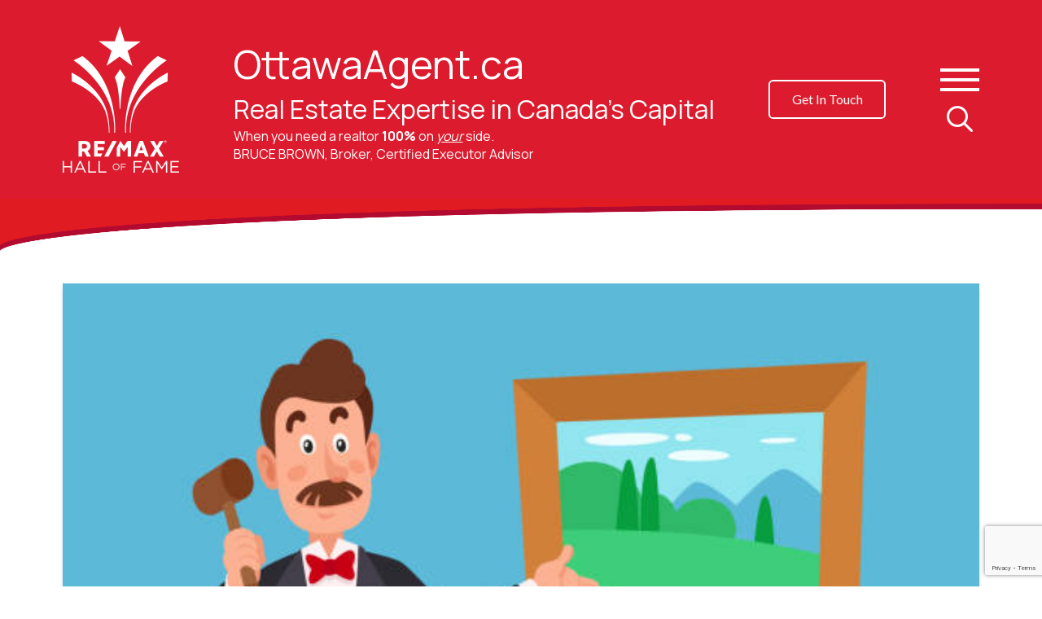

--- FILE ---
content_type: text/html; charset=UTF-8
request_url: https://ottawaagent.ca/tag/blind-bidding-canada/
body_size: 20132
content:
<!DOCTYPE html>
<html class="no-js" lang="en-US" prefix="og: https://ogp.me/ns#">
<head>
<meta charset="UTF-8">
<meta name="viewport" content="width=device-width, initial-scale=1.0">
<link rel="pingback" href="https://ottawaagent.ca/xmlrpc.php">

<!-- Search Engine Optimization by Rank Math PRO - https://rankmath.com/ -->
<title>Blind Bidding Canada Archives - OttawaAgent.ca</title>
<meta name="robots" content="index, follow, max-snippet:-1, max-video-preview:-1, max-image-preview:large"/>
<link rel="canonical" href="https://ottawaagent.ca/tag/blind-bidding-canada/" />
<meta property="og:locale" content="en_US" />
<meta property="og:type" content="article" />
<meta property="og:title" content="Blind Bidding Canada Archives - OttawaAgent.ca" />
<meta property="og:url" content="https://ottawaagent.ca/tag/blind-bidding-canada/" />
<meta property="og:site_name" content="OttawaAgent.ca" />
<meta property="article:publisher" content="http://facebook.com/AgentBruce" />
<meta property="og:image" content="https://ottawaagent.ca/wp-content/uploads/2025/02/Logo-On-White-Background.jpg" />
<meta property="og:image:secure_url" content="https://ottawaagent.ca/wp-content/uploads/2025/02/Logo-On-White-Background.jpg" />
<meta property="og:image:width" content="1332" />
<meta property="og:image:height" content="802" />
<meta property="og:image:type" content="image/jpeg" />
<meta name="twitter:card" content="summary_large_image" />
<meta name="twitter:title" content="Blind Bidding Canada Archives - OttawaAgent.ca" />
<meta name="twitter:site" content="@AgentBruce" />
<meta name="twitter:image" content="https://ottawaagent.ca/wp-content/uploads/2025/02/Logo-On-White-Background.jpg" />
<meta name="twitter:label1" content="Posts" />
<meta name="twitter:data1" content="1" />
<script type="application/ld+json" class="rank-math-schema-pro">{"@context":"https://schema.org","@graph":[{"@type":"RealEstateAgent","@id":"https://ottawaagent.ca/#organization","name":"Bruce Brown","url":"https://ottawaagent.ca","sameAs":["http://facebook.com/AgentBruce","https://twitter.com/AgentBruce","http://instagram.com/AgentBruce","http://linkedin.com/in/AgentBruce","https://www.youtube.com/channel/UC8VZlW7HTJ2F5t11Q8riQfA"],"logo":{"@type":"ImageObject","@id":"https://ottawaagent.ca/#logo","url":"https://ottawaagent.ca/wp-content/uploads/2025/02/Favicon.png","contentUrl":"https://ottawaagent.ca/wp-content/uploads/2025/02/Favicon.png","caption":"OttawaAgent.ca","inLanguage":"en-US","width":"16","height":"16"},"openingHours":["Monday,Tuesday,Wednesday,Thursday,Friday,Saturday,Sunday 09:00-17:00"],"image":{"@id":"https://ottawaagent.ca/#logo"}},{"@type":"WebSite","@id":"https://ottawaagent.ca/#website","url":"https://ottawaagent.ca","name":"OttawaAgent.ca","publisher":{"@id":"https://ottawaagent.ca/#organization"},"inLanguage":"en-US"},{"@type":"CollectionPage","@id":"https://ottawaagent.ca/tag/blind-bidding-canada/#webpage","url":"https://ottawaagent.ca/tag/blind-bidding-canada/","name":"Blind Bidding Canada Archives - OttawaAgent.ca","isPartOf":{"@id":"https://ottawaagent.ca/#website"},"inLanguage":"en-US"}]}</script>
<!-- /Rank Math WordPress SEO plugin -->

<link rel="alternate" type="application/rss+xml" title="OttawaAgent.ca &raquo; Feed" href="https://ottawaagent.ca/feed/" />
<link rel="alternate" type="application/rss+xml" title="OttawaAgent.ca &raquo; Comments Feed" href="https://ottawaagent.ca/comments/feed/" />
<meta property="og:site_name" content="OttawaAgent.ca"><meta property="og:title" content="Should Blind Bidding Be Banned?"><meta property="og:description" content="Personal Service, Solid Representation"><meta property="og:image" content="https://ottawaagent.ca/wp-content/uploads/2021/09/Bidding-Art.jpg"><meta property="og:url" content="https://ottawaagent.ca/should-blind-bidding-be-banned/"><meta property="og:type" content="website"><link rel="alternate" type="application/rss+xml" title="OttawaAgent.ca &raquo; Blind Bidding Canada Tag Feed" href="https://ottawaagent.ca/tag/blind-bidding-canada/feed/" />
<style id='wp-img-auto-sizes-contain-inline-css' type='text/css'>
img:is([sizes=auto i],[sizes^="auto," i]){contain-intrinsic-size:3000px 1500px}
/*# sourceURL=wp-img-auto-sizes-contain-inline-css */
</style>
<style id='wp-emoji-styles-inline-css' type='text/css'>

	img.wp-smiley, img.emoji {
		display: inline !important;
		border: none !important;
		box-shadow: none !important;
		height: 1em !important;
		width: 1em !important;
		margin: 0 0.07em !important;
		vertical-align: -0.1em !important;
		background: none !important;
		padding: 0 !important;
	}
/*# sourceURL=wp-emoji-styles-inline-css */
</style>
<style id='wp-block-library-inline-css' type='text/css'>
:root{--wp-block-synced-color:#7a00df;--wp-block-synced-color--rgb:122,0,223;--wp-bound-block-color:var(--wp-block-synced-color);--wp-editor-canvas-background:#ddd;--wp-admin-theme-color:#007cba;--wp-admin-theme-color--rgb:0,124,186;--wp-admin-theme-color-darker-10:#006ba1;--wp-admin-theme-color-darker-10--rgb:0,107,160.5;--wp-admin-theme-color-darker-20:#005a87;--wp-admin-theme-color-darker-20--rgb:0,90,135;--wp-admin-border-width-focus:2px}@media (min-resolution:192dpi){:root{--wp-admin-border-width-focus:1.5px}}.wp-element-button{cursor:pointer}:root .has-very-light-gray-background-color{background-color:#eee}:root .has-very-dark-gray-background-color{background-color:#313131}:root .has-very-light-gray-color{color:#eee}:root .has-very-dark-gray-color{color:#313131}:root .has-vivid-green-cyan-to-vivid-cyan-blue-gradient-background{background:linear-gradient(135deg,#00d084,#0693e3)}:root .has-purple-crush-gradient-background{background:linear-gradient(135deg,#34e2e4,#4721fb 50%,#ab1dfe)}:root .has-hazy-dawn-gradient-background{background:linear-gradient(135deg,#faaca8,#dad0ec)}:root .has-subdued-olive-gradient-background{background:linear-gradient(135deg,#fafae1,#67a671)}:root .has-atomic-cream-gradient-background{background:linear-gradient(135deg,#fdd79a,#004a59)}:root .has-nightshade-gradient-background{background:linear-gradient(135deg,#330968,#31cdcf)}:root .has-midnight-gradient-background{background:linear-gradient(135deg,#020381,#2874fc)}:root{--wp--preset--font-size--normal:16px;--wp--preset--font-size--huge:42px}.has-regular-font-size{font-size:1em}.has-larger-font-size{font-size:2.625em}.has-normal-font-size{font-size:var(--wp--preset--font-size--normal)}.has-huge-font-size{font-size:var(--wp--preset--font-size--huge)}.has-text-align-center{text-align:center}.has-text-align-left{text-align:left}.has-text-align-right{text-align:right}.has-fit-text{white-space:nowrap!important}#end-resizable-editor-section{display:none}.aligncenter{clear:both}.items-justified-left{justify-content:flex-start}.items-justified-center{justify-content:center}.items-justified-right{justify-content:flex-end}.items-justified-space-between{justify-content:space-between}.screen-reader-text{border:0;clip-path:inset(50%);height:1px;margin:-1px;overflow:hidden;padding:0;position:absolute;width:1px;word-wrap:normal!important}.screen-reader-text:focus{background-color:#ddd;clip-path:none;color:#444;display:block;font-size:1em;height:auto;left:5px;line-height:normal;padding:15px 23px 14px;text-decoration:none;top:5px;width:auto;z-index:100000}html :where(.has-border-color){border-style:solid}html :where([style*=border-top-color]){border-top-style:solid}html :where([style*=border-right-color]){border-right-style:solid}html :where([style*=border-bottom-color]){border-bottom-style:solid}html :where([style*=border-left-color]){border-left-style:solid}html :where([style*=border-width]){border-style:solid}html :where([style*=border-top-width]){border-top-style:solid}html :where([style*=border-right-width]){border-right-style:solid}html :where([style*=border-bottom-width]){border-bottom-style:solid}html :where([style*=border-left-width]){border-left-style:solid}html :where(img[class*=wp-image-]){height:auto;max-width:100%}:where(figure){margin:0 0 1em}html :where(.is-position-sticky){--wp-admin--admin-bar--position-offset:var(--wp-admin--admin-bar--height,0px)}@media screen and (max-width:600px){html :where(.is-position-sticky){--wp-admin--admin-bar--position-offset:0px}}

/*# sourceURL=wp-block-library-inline-css */
</style><style id='wp-block-heading-inline-css' type='text/css'>
h1:where(.wp-block-heading).has-background,h2:where(.wp-block-heading).has-background,h3:where(.wp-block-heading).has-background,h4:where(.wp-block-heading).has-background,h5:where(.wp-block-heading).has-background,h6:where(.wp-block-heading).has-background{padding:1.25em 2.375em}h1.has-text-align-left[style*=writing-mode]:where([style*=vertical-lr]),h1.has-text-align-right[style*=writing-mode]:where([style*=vertical-rl]),h2.has-text-align-left[style*=writing-mode]:where([style*=vertical-lr]),h2.has-text-align-right[style*=writing-mode]:where([style*=vertical-rl]),h3.has-text-align-left[style*=writing-mode]:where([style*=vertical-lr]),h3.has-text-align-right[style*=writing-mode]:where([style*=vertical-rl]),h4.has-text-align-left[style*=writing-mode]:where([style*=vertical-lr]),h4.has-text-align-right[style*=writing-mode]:where([style*=vertical-rl]),h5.has-text-align-left[style*=writing-mode]:where([style*=vertical-lr]),h5.has-text-align-right[style*=writing-mode]:where([style*=vertical-rl]),h6.has-text-align-left[style*=writing-mode]:where([style*=vertical-lr]),h6.has-text-align-right[style*=writing-mode]:where([style*=vertical-rl]){rotate:180deg}
/*# sourceURL=https://ottawaagent.ca/wp-includes/blocks/heading/style.min.css */
</style>
<style id='wp-block-paragraph-inline-css' type='text/css'>
.is-small-text{font-size:.875em}.is-regular-text{font-size:1em}.is-large-text{font-size:2.25em}.is-larger-text{font-size:3em}.has-drop-cap:not(:focus):first-letter{float:left;font-size:8.4em;font-style:normal;font-weight:100;line-height:.68;margin:.05em .1em 0 0;text-transform:uppercase}body.rtl .has-drop-cap:not(:focus):first-letter{float:none;margin-left:.1em}p.has-drop-cap.has-background{overflow:hidden}:root :where(p.has-background){padding:1.25em 2.375em}:where(p.has-text-color:not(.has-link-color)) a{color:inherit}p.has-text-align-left[style*="writing-mode:vertical-lr"],p.has-text-align-right[style*="writing-mode:vertical-rl"]{rotate:180deg}
/*# sourceURL=https://ottawaagent.ca/wp-includes/blocks/paragraph/style.min.css */
</style>
<style id='wp-block-pullquote-inline-css' type='text/css'>
.wp-block-pullquote{box-sizing:border-box;margin:0 0 1em;overflow-wrap:break-word;padding:4em 0;text-align:center}.wp-block-pullquote blockquote,.wp-block-pullquote p{color:inherit}.wp-block-pullquote blockquote{margin:0}.wp-block-pullquote p{margin-top:0}.wp-block-pullquote p:last-child{margin-bottom:0}.wp-block-pullquote.alignleft,.wp-block-pullquote.alignright{max-width:420px}.wp-block-pullquote cite,.wp-block-pullquote footer{position:relative}.wp-block-pullquote .has-text-color a{color:inherit}.wp-block-pullquote.has-text-align-left blockquote{text-align:left}.wp-block-pullquote.has-text-align-right blockquote{text-align:right}.wp-block-pullquote.has-text-align-center blockquote{text-align:center}.wp-block-pullquote.is-style-solid-color{border:none}.wp-block-pullquote.is-style-solid-color blockquote{margin-left:auto;margin-right:auto;max-width:60%}.wp-block-pullquote.is-style-solid-color blockquote p{font-size:2em;margin-bottom:0;margin-top:0}.wp-block-pullquote.is-style-solid-color blockquote cite{font-style:normal;text-transform:none}.wp-block-pullquote :where(cite){color:inherit;display:block}
/*# sourceURL=https://ottawaagent.ca/wp-includes/blocks/pullquote/style.min.css */
</style>
<style id='wp-block-pullquote-theme-inline-css' type='text/css'>
.wp-block-pullquote{border-bottom:4px solid;border-top:4px solid;color:currentColor;margin-bottom:1.75em}.wp-block-pullquote :where(cite),.wp-block-pullquote :where(footer),.wp-block-pullquote__citation{color:currentColor;font-size:.8125em;font-style:normal;text-transform:uppercase}
/*# sourceURL=https://ottawaagent.ca/wp-includes/blocks/pullquote/theme.min.css */
</style>
<style id='global-styles-inline-css' type='text/css'>
:root{--wp--preset--aspect-ratio--square: 1;--wp--preset--aspect-ratio--4-3: 4/3;--wp--preset--aspect-ratio--3-4: 3/4;--wp--preset--aspect-ratio--3-2: 3/2;--wp--preset--aspect-ratio--2-3: 2/3;--wp--preset--aspect-ratio--16-9: 16/9;--wp--preset--aspect-ratio--9-16: 9/16;--wp--preset--color--black: #000000;--wp--preset--color--cyan-bluish-gray: #abb8c3;--wp--preset--color--white: #ffffff;--wp--preset--color--pale-pink: #f78da7;--wp--preset--color--vivid-red: #cf2e2e;--wp--preset--color--luminous-vivid-orange: #ff6900;--wp--preset--color--luminous-vivid-amber: #fcb900;--wp--preset--color--light-green-cyan: #7bdcb5;--wp--preset--color--vivid-green-cyan: #00d084;--wp--preset--color--pale-cyan-blue: #8ed1fc;--wp--preset--color--vivid-cyan-blue: #0693e3;--wp--preset--color--vivid-purple: #9b51e0;--wp--preset--gradient--vivid-cyan-blue-to-vivid-purple: linear-gradient(135deg,rgb(6,147,227) 0%,rgb(155,81,224) 100%);--wp--preset--gradient--light-green-cyan-to-vivid-green-cyan: linear-gradient(135deg,rgb(122,220,180) 0%,rgb(0,208,130) 100%);--wp--preset--gradient--luminous-vivid-amber-to-luminous-vivid-orange: linear-gradient(135deg,rgb(252,185,0) 0%,rgb(255,105,0) 100%);--wp--preset--gradient--luminous-vivid-orange-to-vivid-red: linear-gradient(135deg,rgb(255,105,0) 0%,rgb(207,46,46) 100%);--wp--preset--gradient--very-light-gray-to-cyan-bluish-gray: linear-gradient(135deg,rgb(238,238,238) 0%,rgb(169,184,195) 100%);--wp--preset--gradient--cool-to-warm-spectrum: linear-gradient(135deg,rgb(74,234,220) 0%,rgb(151,120,209) 20%,rgb(207,42,186) 40%,rgb(238,44,130) 60%,rgb(251,105,98) 80%,rgb(254,248,76) 100%);--wp--preset--gradient--blush-light-purple: linear-gradient(135deg,rgb(255,206,236) 0%,rgb(152,150,240) 100%);--wp--preset--gradient--blush-bordeaux: linear-gradient(135deg,rgb(254,205,165) 0%,rgb(254,45,45) 50%,rgb(107,0,62) 100%);--wp--preset--gradient--luminous-dusk: linear-gradient(135deg,rgb(255,203,112) 0%,rgb(199,81,192) 50%,rgb(65,88,208) 100%);--wp--preset--gradient--pale-ocean: linear-gradient(135deg,rgb(255,245,203) 0%,rgb(182,227,212) 50%,rgb(51,167,181) 100%);--wp--preset--gradient--electric-grass: linear-gradient(135deg,rgb(202,248,128) 0%,rgb(113,206,126) 100%);--wp--preset--gradient--midnight: linear-gradient(135deg,rgb(2,3,129) 0%,rgb(40,116,252) 100%);--wp--preset--font-size--small: 13px;--wp--preset--font-size--medium: 20px;--wp--preset--font-size--large: 36px;--wp--preset--font-size--x-large: 42px;--wp--preset--spacing--20: 0.44rem;--wp--preset--spacing--30: 0.67rem;--wp--preset--spacing--40: 1rem;--wp--preset--spacing--50: 1.5rem;--wp--preset--spacing--60: 2.25rem;--wp--preset--spacing--70: 3.38rem;--wp--preset--spacing--80: 5.06rem;--wp--preset--shadow--natural: 6px 6px 9px rgba(0, 0, 0, 0.2);--wp--preset--shadow--deep: 12px 12px 50px rgba(0, 0, 0, 0.4);--wp--preset--shadow--sharp: 6px 6px 0px rgba(0, 0, 0, 0.2);--wp--preset--shadow--outlined: 6px 6px 0px -3px rgb(255, 255, 255), 6px 6px rgb(0, 0, 0);--wp--preset--shadow--crisp: 6px 6px 0px rgb(0, 0, 0);}:where(.is-layout-flex){gap: 0.5em;}:where(.is-layout-grid){gap: 0.5em;}body .is-layout-flex{display: flex;}.is-layout-flex{flex-wrap: wrap;align-items: center;}.is-layout-flex > :is(*, div){margin: 0;}body .is-layout-grid{display: grid;}.is-layout-grid > :is(*, div){margin: 0;}:where(.wp-block-columns.is-layout-flex){gap: 2em;}:where(.wp-block-columns.is-layout-grid){gap: 2em;}:where(.wp-block-post-template.is-layout-flex){gap: 1.25em;}:where(.wp-block-post-template.is-layout-grid){gap: 1.25em;}.has-black-color{color: var(--wp--preset--color--black) !important;}.has-cyan-bluish-gray-color{color: var(--wp--preset--color--cyan-bluish-gray) !important;}.has-white-color{color: var(--wp--preset--color--white) !important;}.has-pale-pink-color{color: var(--wp--preset--color--pale-pink) !important;}.has-vivid-red-color{color: var(--wp--preset--color--vivid-red) !important;}.has-luminous-vivid-orange-color{color: var(--wp--preset--color--luminous-vivid-orange) !important;}.has-luminous-vivid-amber-color{color: var(--wp--preset--color--luminous-vivid-amber) !important;}.has-light-green-cyan-color{color: var(--wp--preset--color--light-green-cyan) !important;}.has-vivid-green-cyan-color{color: var(--wp--preset--color--vivid-green-cyan) !important;}.has-pale-cyan-blue-color{color: var(--wp--preset--color--pale-cyan-blue) !important;}.has-vivid-cyan-blue-color{color: var(--wp--preset--color--vivid-cyan-blue) !important;}.has-vivid-purple-color{color: var(--wp--preset--color--vivid-purple) !important;}.has-black-background-color{background-color: var(--wp--preset--color--black) !important;}.has-cyan-bluish-gray-background-color{background-color: var(--wp--preset--color--cyan-bluish-gray) !important;}.has-white-background-color{background-color: var(--wp--preset--color--white) !important;}.has-pale-pink-background-color{background-color: var(--wp--preset--color--pale-pink) !important;}.has-vivid-red-background-color{background-color: var(--wp--preset--color--vivid-red) !important;}.has-luminous-vivid-orange-background-color{background-color: var(--wp--preset--color--luminous-vivid-orange) !important;}.has-luminous-vivid-amber-background-color{background-color: var(--wp--preset--color--luminous-vivid-amber) !important;}.has-light-green-cyan-background-color{background-color: var(--wp--preset--color--light-green-cyan) !important;}.has-vivid-green-cyan-background-color{background-color: var(--wp--preset--color--vivid-green-cyan) !important;}.has-pale-cyan-blue-background-color{background-color: var(--wp--preset--color--pale-cyan-blue) !important;}.has-vivid-cyan-blue-background-color{background-color: var(--wp--preset--color--vivid-cyan-blue) !important;}.has-vivid-purple-background-color{background-color: var(--wp--preset--color--vivid-purple) !important;}.has-black-border-color{border-color: var(--wp--preset--color--black) !important;}.has-cyan-bluish-gray-border-color{border-color: var(--wp--preset--color--cyan-bluish-gray) !important;}.has-white-border-color{border-color: var(--wp--preset--color--white) !important;}.has-pale-pink-border-color{border-color: var(--wp--preset--color--pale-pink) !important;}.has-vivid-red-border-color{border-color: var(--wp--preset--color--vivid-red) !important;}.has-luminous-vivid-orange-border-color{border-color: var(--wp--preset--color--luminous-vivid-orange) !important;}.has-luminous-vivid-amber-border-color{border-color: var(--wp--preset--color--luminous-vivid-amber) !important;}.has-light-green-cyan-border-color{border-color: var(--wp--preset--color--light-green-cyan) !important;}.has-vivid-green-cyan-border-color{border-color: var(--wp--preset--color--vivid-green-cyan) !important;}.has-pale-cyan-blue-border-color{border-color: var(--wp--preset--color--pale-cyan-blue) !important;}.has-vivid-cyan-blue-border-color{border-color: var(--wp--preset--color--vivid-cyan-blue) !important;}.has-vivid-purple-border-color{border-color: var(--wp--preset--color--vivid-purple) !important;}.has-vivid-cyan-blue-to-vivid-purple-gradient-background{background: var(--wp--preset--gradient--vivid-cyan-blue-to-vivid-purple) !important;}.has-light-green-cyan-to-vivid-green-cyan-gradient-background{background: var(--wp--preset--gradient--light-green-cyan-to-vivid-green-cyan) !important;}.has-luminous-vivid-amber-to-luminous-vivid-orange-gradient-background{background: var(--wp--preset--gradient--luminous-vivid-amber-to-luminous-vivid-orange) !important;}.has-luminous-vivid-orange-to-vivid-red-gradient-background{background: var(--wp--preset--gradient--luminous-vivid-orange-to-vivid-red) !important;}.has-very-light-gray-to-cyan-bluish-gray-gradient-background{background: var(--wp--preset--gradient--very-light-gray-to-cyan-bluish-gray) !important;}.has-cool-to-warm-spectrum-gradient-background{background: var(--wp--preset--gradient--cool-to-warm-spectrum) !important;}.has-blush-light-purple-gradient-background{background: var(--wp--preset--gradient--blush-light-purple) !important;}.has-blush-bordeaux-gradient-background{background: var(--wp--preset--gradient--blush-bordeaux) !important;}.has-luminous-dusk-gradient-background{background: var(--wp--preset--gradient--luminous-dusk) !important;}.has-pale-ocean-gradient-background{background: var(--wp--preset--gradient--pale-ocean) !important;}.has-electric-grass-gradient-background{background: var(--wp--preset--gradient--electric-grass) !important;}.has-midnight-gradient-background{background: var(--wp--preset--gradient--midnight) !important;}.has-small-font-size{font-size: var(--wp--preset--font-size--small) !important;}.has-medium-font-size{font-size: var(--wp--preset--font-size--medium) !important;}.has-large-font-size{font-size: var(--wp--preset--font-size--large) !important;}.has-x-large-font-size{font-size: var(--wp--preset--font-size--x-large) !important;}
:root :where(.wp-block-pullquote){font-size: 1.5em;line-height: 1.6;}
/*# sourceURL=global-styles-inline-css */
</style>

<style id='classic-theme-styles-inline-css' type='text/css'>
/*! This file is auto-generated */
.wp-block-button__link{color:#fff;background-color:#32373c;border-radius:9999px;box-shadow:none;text-decoration:none;padding:calc(.667em + 2px) calc(1.333em + 2px);font-size:1.125em}.wp-block-file__button{background:#32373c;color:#fff;text-decoration:none}
/*# sourceURL=/wp-includes/css/classic-themes.min.css */
</style>
<link rel='stylesheet' id='x-stack-css' href='https://ottawaagent.ca/wp-content/themes/pro/framework/dist/css/site/stacks/integrity-light.css?ver=6.7.11' type='text/css' media='all' />
<style id='cs-inline-css' type='text/css'>
@media (min-width:1200px){.x-hide-xl{display:none !important;}}@media (min-width:979px) and (max-width:1199px){.x-hide-lg{display:none !important;}}@media (min-width:767px) and (max-width:978px){.x-hide-md{display:none !important;}}@media (min-width:480px) and (max-width:766px){.x-hide-sm{display:none !important;}}@media (max-width:479px){.x-hide-xs{display:none !important;}} a,h1 a:hover,h2 a:hover,h3 a:hover,h4 a:hover,h5 a:hover,h6 a:hover,.x-breadcrumb-wrap a:hover,.widget ul li a:hover,.widget ol li a:hover,.widget.widget_text ul li a,.widget.widget_text ol li a,.widget_nav_menu .current-menu-item > a,.x-accordion-heading .x-accordion-toggle:hover,.x-comment-author a:hover,.x-comment-time:hover,.x-recent-posts a:hover .h-recent-posts{color:linear-gradient( to right,rgb(0,61,165),#0000FF);}a:hover,.widget.widget_text ul li a:hover,.widget.widget_text ol li a:hover,.x-twitter-widget ul li a:hover{color:rgb(178,43,46);}.rev_slider_wrapper,a.x-img-thumbnail:hover,.x-slider-container.below,.page-template-template-blank-3-php .x-slider-container.above,.page-template-template-blank-6-php .x-slider-container.above{border-color:linear-gradient( to right,rgb(0,61,165),#0000FF);}.entry-thumb:before,.x-pagination span.current,.woocommerce-pagination span[aria-current],.flex-direction-nav a,.flex-control-nav a:hover,.flex-control-nav a.flex-active,.mejs-time-current,.x-dropcap,.x-skill-bar .bar,.x-pricing-column.featured h2,.h-comments-title small,.x-entry-share .x-share:hover,.x-highlight,.x-recent-posts .x-recent-posts-img:after{background-color:linear-gradient( to right,rgb(0,61,165),#0000FF);}.x-nav-tabs > .active > a,.x-nav-tabs > .active > a:hover{box-shadow:inset 0 3px 0 0 linear-gradient( to right,rgb(0,61,165),#0000FF);}.x-main{width:calc(72% - 2.463055%);}.x-sidebar{width:calc(100% - 2.463055% - 72%);}.x-comment-author,.x-comment-time,.comment-form-author label,.comment-form-email label,.comment-form-url label,.comment-form-rating label,.comment-form-comment label,.widget_calendar #wp-calendar caption,.widget.widget_rss li .rsswidget{font-family:"Manrope",sans-serif;font-weight:400;}.p-landmark-sub,.p-meta,input,button,select,textarea{font-family:"Lato",sans-serif;}.widget ul li a,.widget ol li a,.x-comment-time{color:rgb(64,64,65);}.widget_text ol li a,.widget_text ul li a{color:linear-gradient( to right,rgb(0,61,165),#0000FF);}.widget_text ol li a:hover,.widget_text ul li a:hover{color:rgb(178,43,46);}.comment-form-author label,.comment-form-email label,.comment-form-url label,.comment-form-rating label,.comment-form-comment label,.widget_calendar #wp-calendar th,.p-landmark-sub strong,.widget_tag_cloud .tagcloud a:hover,.widget_tag_cloud .tagcloud a:active,.entry-footer a:hover,.entry-footer a:active,.x-breadcrumbs .current,.x-comment-author,.x-comment-author a{color:rgb(32,32,32);}.widget_calendar #wp-calendar th{border-color:rgb(32,32,32);}.h-feature-headline span i{background-color:rgb(32,32,32);}@media (max-width:978.98px){}html{font-size:0.6em;}@media (min-width:479px){html{font-size:.8em;}}@media (min-width:766px){html{font-size:1em;}}@media (min-width:978px){html{font-size:1em;}}@media (min-width:1199px){html{font-size:1em;}}body{font-style:normal;font-weight:400;color:rgb(64,64,65);background:rgba(255,255,255,0);}.w-b{font-weight:400 !important;}h1,h2,h3,h4,h5,h6,.h1,.h2,.h3,.h4,.h5,.h6,.x-text-headline{font-family:"Manrope",sans-serif;font-style:normal;font-weight:400;}h1,.h1{letter-spacing:0.025em;}h2,.h2{letter-spacing:0.05em;}h3,.h3{letter-spacing:0.075em;}h4,.h4{letter-spacing:0.1em;}h5,.h5{letter-spacing:0.125em;}h6,.h6{letter-spacing:0.15em;}.w-h{font-weight:400 !important;}.x-container.width{width:88%;}.x-container.max{max-width:1600px;}.x-bar-content.x-container.width{flex-basis:88%;}.x-main.full{float:none;clear:both;display:block;width:auto;}@media (max-width:978.98px){.x-main.full,.x-main.left,.x-main.right,.x-sidebar.left,.x-sidebar.right{float:none;display:block;width:auto !important;}}.entry-header,.entry-content{font-size:1.1rem;}body,input,button,select,textarea{font-family:"Lato",sans-serif;}h1,h2,h3,h4,h5,h6,.h1,.h2,.h3,.h4,.h5,.h6,h1 a,h2 a,h3 a,h4 a,h5 a,h6 a,.h1 a,.h2 a,.h3 a,.h4 a,.h5 a,.h6 a,blockquote{color:rgb(32,32,32);}.cfc-h-tx{color:rgb(32,32,32) !important;}.cfc-h-bd{border-color:rgb(32,32,32) !important;}.cfc-h-bg{background-color:rgb(32,32,32) !important;}.cfc-b-tx{color:rgb(64,64,65) !important;}.cfc-b-bd{border-color:rgb(64,64,65) !important;}.cfc-b-bg{background-color:rgb(64,64,65) !important;}.x-btn,.button,[type="submit"]{color:rgb(255,255,255);border-color:transparent;background-color:rgb(0,125,195);text-shadow:0 0.075em 0.075em rgba(0,0,0,0.5);border-radius:0.25em;padding:0.429em 1.143em 0.643em;font-size:14px;}.x-btn:hover,.button:hover,[type="submit"]:hover{color:rgb(255,255,255);border-color:transparent;background-color:rgb(0,125,195);text-shadow:0 0.075em 0.075em rgba(0,0,0,0.5);}.x-btn.x-btn-real,.x-btn.x-btn-real:hover{margin-bottom:0.25em;text-shadow:0 0.075em 0.075em rgba(0,0,0,0.65);}.x-btn.x-btn-real{box-shadow:0 0.25em 0 0 #a71000,0 4px 9px rgba(0,0,0,0.75);}.x-btn.x-btn-real:hover{box-shadow:0 0.25em 0 0 #a71000,0 4px 9px rgba(0,0,0,0.75);}.x-btn.x-btn-flat,.x-btn.x-btn-flat:hover{margin-bottom:0;text-shadow:0 0.075em 0.075em rgba(0,0,0,0.65);box-shadow:none;}.x-btn.x-btn-transparent,.x-btn.x-btn-transparent:hover{margin-bottom:0;border-width:3px;text-shadow:none;text-transform:uppercase;background-color:transparent;box-shadow:none;}.bg .mejs-container,.x-video .mejs-container{position:unset !important;} @font-face{font-family:'FontAwesomePro';font-style:normal;font-weight:900;font-display:block;src:url('https://ottawaagent.ca/wp-content/themes/pro/cornerstone/assets/fonts/fa-solid-900.woff2?ver=6.7.2') format('woff2'),url('https://ottawaagent.ca/wp-content/themes/pro/cornerstone/assets/fonts/fa-solid-900.ttf?ver=6.7.2') format('truetype');}[data-x-fa-pro-icon]{font-family:"FontAwesomePro" !important;}[data-x-fa-pro-icon]:before{content:attr(data-x-fa-pro-icon);}[data-x-icon],[data-x-icon-o],[data-x-icon-l],[data-x-icon-s],[data-x-icon-b],[data-x-icon-sr],[data-x-icon-ss],[data-x-icon-sl],[data-x-fa-pro-icon],[class*="cs-fa-"]{display:inline-flex;font-style:normal;font-weight:400;text-decoration:inherit;text-rendering:auto;-webkit-font-smoothing:antialiased;-moz-osx-font-smoothing:grayscale;}[data-x-icon].left,[data-x-icon-o].left,[data-x-icon-l].left,[data-x-icon-s].left,[data-x-icon-b].left,[data-x-icon-sr].left,[data-x-icon-ss].left,[data-x-icon-sl].left,[data-x-fa-pro-icon].left,[class*="cs-fa-"].left{margin-right:0.5em;}[data-x-icon].right,[data-x-icon-o].right,[data-x-icon-l].right,[data-x-icon-s].right,[data-x-icon-b].right,[data-x-icon-sr].right,[data-x-icon-ss].right,[data-x-icon-sl].right,[data-x-fa-pro-icon].right,[class*="cs-fa-"].right{margin-left:0.5em;}[data-x-icon]:before,[data-x-icon-o]:before,[data-x-icon-l]:before,[data-x-icon-s]:before,[data-x-icon-b]:before,[data-x-icon-sr]:before,[data-x-icon-ss]:before,[data-x-icon-sl]:before,[data-x-fa-pro-icon]:before,[class*="cs-fa-"]:before{line-height:1;}@font-face{font-family:'FontAwesome';font-style:normal;font-weight:900;font-display:block;src:url('https://ottawaagent.ca/wp-content/themes/pro/cornerstone/assets/fonts/fa-solid-900.woff2?ver=6.7.2') format('woff2'),url('https://ottawaagent.ca/wp-content/themes/pro/cornerstone/assets/fonts/fa-solid-900.ttf?ver=6.7.2') format('truetype');}[data-x-icon],[data-x-icon-s],[data-x-icon][class*="cs-fa-"]{font-family:"FontAwesome" !important;font-weight:900;}[data-x-icon]:before,[data-x-icon][class*="cs-fa-"]:before{content:attr(data-x-icon);}[data-x-icon-s]:before{content:attr(data-x-icon-s);}@font-face{font-family:'FontAwesomeRegular';font-style:normal;font-weight:400;font-display:block;src:url('https://ottawaagent.ca/wp-content/themes/pro/cornerstone/assets/fonts/fa-regular-400.woff2?ver=6.7.2') format('woff2'),url('https://ottawaagent.ca/wp-content/themes/pro/cornerstone/assets/fonts/fa-regular-400.ttf?ver=6.7.2') format('truetype');}@font-face{font-family:'FontAwesomePro';font-style:normal;font-weight:400;font-display:block;src:url('https://ottawaagent.ca/wp-content/themes/pro/cornerstone/assets/fonts/fa-regular-400.woff2?ver=6.7.2') format('woff2'),url('https://ottawaagent.ca/wp-content/themes/pro/cornerstone/assets/fonts/fa-regular-400.ttf?ver=6.7.2') format('truetype');}[data-x-icon-o]{font-family:"FontAwesomeRegular" !important;}[data-x-icon-o]:before{content:attr(data-x-icon-o);}@font-face{font-family:'FontAwesomeLight';font-style:normal;font-weight:300;font-display:block;src:url('https://ottawaagent.ca/wp-content/themes/pro/cornerstone/assets/fonts/fa-light-300.woff2?ver=6.7.2') format('woff2'),url('https://ottawaagent.ca/wp-content/themes/pro/cornerstone/assets/fonts/fa-light-300.ttf?ver=6.7.2') format('truetype');}@font-face{font-family:'FontAwesomePro';font-style:normal;font-weight:300;font-display:block;src:url('https://ottawaagent.ca/wp-content/themes/pro/cornerstone/assets/fonts/fa-light-300.woff2?ver=6.7.2') format('woff2'),url('https://ottawaagent.ca/wp-content/themes/pro/cornerstone/assets/fonts/fa-light-300.ttf?ver=6.7.2') format('truetype');}[data-x-icon-l]{font-family:"FontAwesomeLight" !important;font-weight:300;}[data-x-icon-l]:before{content:attr(data-x-icon-l);}@font-face{font-family:'FontAwesomeBrands';font-style:normal;font-weight:normal;font-display:block;src:url('https://ottawaagent.ca/wp-content/themes/pro/cornerstone/assets/fonts/fa-brands-400.woff2?ver=6.7.2') format('woff2'),url('https://ottawaagent.ca/wp-content/themes/pro/cornerstone/assets/fonts/fa-brands-400.ttf?ver=6.7.2') format('truetype');}[data-x-icon-b]{font-family:"FontAwesomeBrands" !important;}[data-x-icon-b]:before{content:attr(data-x-icon-b);}.widget.widget_rss li .rsswidget:before{content:"\f35d";padding-right:0.4em;font-family:"FontAwesome";} .m1953-0.x-bar{height:auto;background-color:rgb(220,28,46);}.m1953-0 .x-bar-content{justify-content:space-between;height:auto;}.m1953-0.x-bar-space{height:auto;}.m1953-1.x-bar{padding-top:2em;padding-bottom:2em;}.m1953-2.x-bar{padding-right:0em;padding-left:0em;}.m1953-3.x-bar{border-top-width:0;border-right-width:0;border-bottom-width:0;border-left-width:0;font-size:1em;}.m1953-3 .x-bar-content{display:flex;flex-direction:row;align-items:center;}.m1953-3.x-bar-outer-spacers:after,.m1953-3.x-bar-outer-spacers:before{flex-basis:0em;width:0em!important;height:0em;}.m1953-3.x-bar-space{font-size:1em;}.m1953-4.x-bar{z-index:1000003;}.m1953-6 .x-bar-content{flex-grow:0;flex-shrink:1;flex-basis:100%;}.m1953-7.x-bar{z-index:1000002;}.m1953-8.x-bar{height:4em;z-index:1000001;}.m1953-8 .x-bar-content{justify-content:center;height:4em;}.m1953-8.x-bar-space{height:4em;}.m1953-8 > .x-bg > .x-bg-layer-upper-image {background-image:url(https://ottawaagent.ca/wp-content/uploads/2019/06/Header-Swoosh.png);background-repeat:no-repeat;background-position:top;background-size:100% 100%;background-attachment:inherit;}.m1953-9.x-bar{width:calc(100% - (0px * 2));padding-top:1em;padding-bottom:1.2em;}.m1953-a{transform:translate(0px,0px);}.m1953-b.x-bar-container{display:flex;border-top-width:0;border-right-width:0;border-bottom-width:0;border-left-width:0;font-size:1em;}.m1953-c.x-bar-container{flex-direction:row;}.m1953-d.x-bar-container{justify-content:space-between;}.m1953-e.x-bar-container{align-items:center;}.m1953-f.x-bar-container{flex-grow:0;flex-shrink:1;flex-basis:auto;}.m1953-g.x-bar-container{z-index:1;}.m1953-h.x-bar-container{flex-direction:column;justify-content:center;}.m1953-i.x-bar-container{align-items:flex-start;}.m1953-j.x-bar-container{z-index:auto;}.m1953-k.x-bar-container{row-gap:0px;column-gap:0px;}.m1953-l.x-bar-container{row-gap:12px;column-gap:12px;}.m1953-m.x-bar-container{justify-content:flex-start;}.m1953-n.x-bar-container{flex-grow:1;flex-shrink:0;flex-basis:30%;margin-left:2em;}.m1953-o.x-bar-container{margin-top:1em;margin-bottom:0px;}.m1953-p.x-bar-container{margin-right:0px;}.m1953-q.x-bar-container{justify-content:flex-end;margin-right:2em;text-align:right;}.m1953-r.x-bar-container{margin-top:0em;margin-right:0em;margin-bottom:0em;}.m1953-s.x-bar-container{row-gap:1.5em;column-gap:1.5em;}.m1953-t{flex-grow:0;flex-shrink:1;flex-basis:auto;border-top-width:0;border-right-width:0;border-bottom-width:0;border-left-width:0;font-size:1em;aspect-ratio:auto;}.m1953-u{display:flex;flex-direction:row;justify-content:flex-end;align-items:flex-start;flex-wrap:wrap;align-content:flex-start;}.m1953-v.x-image{font-size:1em;border-top-width:0;border-right-width:0;border-bottom-width:0;border-left-width:0;}.m1953-v.x-image img{aspect-ratio:auto;}.m1953-w.x-text{border-top-width:0;border-right-width:0;border-bottom-width:0;border-left-width:0;font-size:1em;}.m1953-w.x-text .x-text-content-text-primary{font-style:normal;line-height:1.4;letter-spacing:0em;text-transform:none;}.m1953-x.x-text .x-text-content-text-primary{font-family:"Manrope",sans-serif;font-size:3em;font-weight:400;}.m1953-y.x-text .x-text-content-text-primary{color:#FFFFFF;}.m1953-z.x-text .x-text-content-text-primary{font-family:"Manrope",sans-serif;font-weight:400;}.m1953-10.x-text .x-text-content-text-primary{font-size:2em;}.m1953-11.x-text .x-text-content-text-primary{font-family:inherit;}.m1953-12.x-text .x-text-content-text-primary{font-size:1em;font-weight:inherit;}.m1953-13.x-text .x-text-content-text-primary{font-weight:600;text-align:left;color:rgb(255,255,255);}.m1953-14.x-anchor {width:9em;border-top-color:rgb(255,255,255);border-right-color:rgb(255,255,255);border-bottom-color:rgb(255,255,255);border-left-color:rgb(255,255,255);background-color:rgba(0,0,0,0);}.m1953-14.x-anchor:hover,.m1953-14.x-anchor[class*="active"],[data-x-effect-provider*="colors"]:hover .m1953-14.x-anchor {border-top-color:rgb(164,215,244);border-right-color:rgb(164,215,244);border-bottom-color:rgb(164,215,244);border-left-color:rgb(164,215,244);}.m1953-14.x-anchor .x-anchor-text {margin-right:5px;}.m1953-14.x-anchor .x-anchor-text-primary {color:rgb(255,255,255);}.m1953-14.x-anchor:hover .x-anchor-text-primary,.m1953-14.x-anchor[class*="active"] .x-anchor-text-primary,[data-x-effect-provider*="colors"]:hover .m1953-14.x-anchor .x-anchor-text-primary {color:rgb(164,215,244);}.m1953-15.x-anchor {height:3em;}.m1953-17.x-anchor {border-top-width:2px;border-right-width:2px;border-bottom-width:2px;border-left-width:2px;border-top-style:solid;border-right-style:solid;border-bottom-style:solid;border-left-style:solid;border-top-left-radius:0.35em;border-top-right-radius:0.35em;border-bottom-right-radius:0.35em;border-bottom-left-radius:0.35em;}.m1953-18.x-anchor {font-size:1em;}.m1953-18.x-anchor .x-anchor-content {display:flex;flex-direction:row;align-items:center;}.m1953-19.x-anchor .x-anchor-content {justify-content:center;}.m1953-1c.x-anchor .x-anchor-text {margin-top:5px;margin-bottom:5px;margin-left:5px;}.m1953-1d.x-anchor .x-anchor-text-primary {font-family:inherit;font-weight:inherit;}.m1953-1e.x-anchor .x-anchor-text-primary {font-size:1em;font-style:normal;line-height:1;}.m1953-1f.x-anchor {margin-top:2px;margin-right:2px;margin-bottom:2px;margin-left:2px;border-top-color:rgb(220,28,46);border-right-color:rgb(220,28,46);border-bottom-color:rgb(220,28,46);border-left-color:rgb(220,28,46);}.m1953-1f.x-anchor .x-anchor-content {padding-top:0.575em;padding-right:0.85em;padding-bottom:0.575em;padding-left:0.85em;}.m1953-1f.x-anchor:hover,.m1953-1f.x-anchor[class*="active"],[data-x-effect-provider*="colors"]:hover .m1953-1f.x-anchor {border-top-color:rgb(0,125,195);border-right-color:rgb(0,125,195);border-bottom-color:rgb(0,125,195);border-left-color:rgb(0,125,195);}.m1953-1f.x-anchor .x-graphic-icon {color:rgb(220,28,46);}.m1953-1f.x-anchor:hover .x-graphic-icon,.m1953-1f.x-anchor[class*="active"] .x-graphic-icon,[data-x-effect-provider*="colors"]:hover .m1953-1f.x-anchor .x-graphic-icon {color:rgb(0,125,195);}.m1953-1g.x-anchor .x-graphic {margin-top:5px;margin-right:5px;margin-bottom:5px;margin-left:5px;}.m1953-1g.x-anchor .x-graphic-icon {width:auto;}.m1953-1h.x-anchor .x-graphic-icon {font-size:2em;}.m1953-1i.x-anchor .x-graphic-icon {border-top-width:0;border-right-width:0;border-bottom-width:0;border-left-width:0;}.m1953-1j.x-anchor {width:3em;background-color:rgba(255,255,255,0);}.m1953-1j.x-anchor .x-toggle-burger {margin-top:3em;margin-bottom:3em;}.m1953-1j.x-anchor .x-toggle-burger-bun-t {transform:translate3d(0,calc(3em * -1),0);}.m1953-1j.x-anchor .x-toggle-burger-bun-b {transform:translate3d(0,3em,0);}.m1953-1k.x-anchor {border-top-width:0;border-right-width:0;border-bottom-width:0;border-left-width:0;}.m1953-1m.x-anchor .x-graphic-icon {font-size:1.25em;color:rgba(0,0,0,1);}.m1953-1m.x-anchor:hover .x-graphic-icon,.m1953-1m.x-anchor[class*="active"] .x-graphic-icon,[data-x-effect-provider*="colors"]:hover .m1953-1m.x-anchor .x-graphic-icon {color:rgba(0,0,0,0.5);}.m1953-1n.x-anchor .x-toggle {color:rgb(255,255,255);}.m1953-1n.x-anchor:hover .x-toggle,.m1953-1n.x-anchor[class*="active"] .x-toggle,[data-x-effect-provider*="colors"]:hover .m1953-1n.x-anchor .x-toggle {color:rgb(164,215,244);}.m1953-1n.x-anchor .x-toggle-burger {width:12em;font-size:4px;}.m1953-1o.x-anchor .x-toggle-burger {margin-right:0;margin-left:0;}.m1953-1p.x-anchor .x-anchor-text {margin-top:4px;margin-right:4px;margin-bottom:4px;margin-left:4px;}.m1953-1p.x-anchor:hover .x-anchor-text-primary,.m1953-1p.x-anchor[class*="active"] .x-anchor-text-primary,[data-x-effect-provider*="colors"]:hover .m1953-1p.x-anchor .x-anchor-text-primary {color:rgb(0,61,165);}.m1953-1q.x-anchor .x-anchor-text-primary {color:rgba(0,0,0,1);}.m1953-1q.x-anchor .x-anchor-sub-indicator {margin-top:5px;margin-right:5px;margin-bottom:5px;margin-left:5px;font-size:1em;color:rgba(0,0,0,1);}.m1953-1q.x-anchor:hover .x-anchor-sub-indicator,.m1953-1q.x-anchor[class*="active"] .x-anchor-sub-indicator,[data-x-effect-provider*="colors"]:hover .m1953-1q.x-anchor .x-anchor-sub-indicator {color:rgba(0,0,0,0.5);}.m1953-1r.x-anchor .x-anchor-content {justify-content:flex-start;padding-top:0.75em;padding-right:0.75em;padding-bottom:0.75em;padding-left:0.75em;}.m1953-1r.x-anchor .x-anchor-text {margin-right:auto;}.m1953-1r.x-anchor:hover .x-anchor-text-primary,.m1953-1r.x-anchor[class*="active"] .x-anchor-text-primary,[data-x-effect-provider*="colors"]:hover .m1953-1r.x-anchor .x-anchor-text-primary {color:rgba(0,0,0,0.5);}.m1953-1s.x-anchor {border-top-left-radius:100em;border-top-right-radius:100em;border-bottom-right-radius:100em;border-bottom-left-radius:100em;}.m1953-1s.x-anchor .x-graphic-icon {color:rgb(255,255,255);}.m1953-1s.x-anchor:hover .x-graphic-icon,.m1953-1s.x-anchor[class*="active"] .x-graphic-icon,[data-x-effect-provider*="colors"]:hover .m1953-1s.x-anchor .x-graphic-icon {color:rgb(164,215,244);}.m1953-1s.x-anchor .x-toggle {color:rgba(0,0,0,1);}.m1953-1s.x-anchor:hover .x-toggle,.m1953-1s.x-anchor[class*="active"] .x-toggle,[data-x-effect-provider*="colors"]:hover .m1953-1s.x-anchor .x-toggle {color:rgba(0,0,0,0.5);}.m1953-1s.x-anchor .x-toggle-burger {width:10em;}.m1953-1t.x-anchor .x-toggle-burger {font-size:2px;}.m1953-1u.x-anchor {background-color:hsla(0,0%,100%,0);}.m1953-1u.x-anchor .x-graphic-icon {width:1em;height:1em;line-height:1em;background-color:transparent;}.m1953-1u.x-anchor .x-toggle {color:rgb(242,242,242);}.m1953-1u.x-anchor:hover .x-toggle,.m1953-1u.x-anchor[class*="active"] .x-toggle,[data-x-effect-provider*="colors"]:hover .m1953-1u.x-anchor .x-toggle {color:rgb(0,125,195);}.m1953-1u.x-anchor .x-toggle-burger {width:26px;margin-top:6px;margin-bottom:6px;}.m1953-1u.x-anchor .x-toggle-burger-bun-t {transform:translate3d(0,calc(6px * -1),0);}.m1953-1u.x-anchor .x-toggle-burger-bun-b {transform:translate3d(0,6px,0);}.m1953-1v.x-anchor {background-color:transparent;}.m1953-1v.x-anchor .x-anchor-content {padding-top:0.64em;padding-right:0.64em;padding-bottom:0.64em;padding-left:0.64em;}.m1953-1v.x-anchor .x-anchor-text-primary {font-family:"Lato",sans-serif;font-weight:400;text-align:center;color:rgb(220,28,46);}.m1953-1v.x-anchor:hover .x-anchor-text-primary,.m1953-1v.x-anchor[class*="active"] .x-anchor-text-primary,[data-x-effect-provider*="colors"]:hover .m1953-1v.x-anchor .x-anchor-text-primary {color:rgb(26,54,104);}.m1953-1w{transition-duration:500ms,0s;transition-timing-function:cubic-bezier(0.400,0.000,0.200,1.000);}.m1953-1w .x-modal-content-scroll-area{padding-top:0;padding-bottom:0;}.m1953-1w:not(.x-active){transition-delay:0s,500ms;}.m1953-1w .x-modal-content{border-top-width:0;border-right-width:0;border-bottom-width:0;border-left-width:0;transition-duration:500ms;transition-timing-function:cubic-bezier(0.400,0.000,0.200,1.000);}.m1953-1x .x-modal-content-scroll-area{font-size:16px;}.m1953-1y .x-modal-content-scroll-area{padding-right:0;padding-left:0;}.m1953-1y .x-modal-bg{background-color:rgba(0,0,0,0.75);}.m1953-1y .x-modal-content{padding-top:0em;padding-right:0em;padding-bottom:4em;padding-left:0em;}.m1953-1z .x-modal-content{background-color:rgba(255,255,255,0.8);}.m1953-20 .x-modal-content{max-width:auto;background-color:rgba(255,255,255,.8);}.m1953-21 .x-modal-content-scroll-area{padding-right:calc(2em * 2);padding-left:calc(2em * 2);}.m1953-21 .x-modal-bg{background-color:rgb(220,28,46);}.m1953-21 .x-modal-close{font-size:2em;color:rgb(255,255,255);}.m1953-21 .x-modal-close:focus,.m1953-21 .x-modal-close:hover{color:rgb(164,215,244);}.m1953-22 .x-modal-close{width:calc(1em * 2);height:calc(1em * 2);}.m1953-23 .x-modal-content-scroll-area{font-size:24px;padding-right:calc(1em * 2);padding-left:calc(1em * 2);}.m1953-23 .x-modal-bg{background-color:rgb(255,255,255);}.m1953-23 .x-modal-close{font-size:1em;color:rgb(249,249,249);}.m1953-23 .x-modal-close:focus,.m1953-23 .x-modal-close:hover{color:rgb(26,54,104);}.m1953-23 .x-modal-content{max-width:18em;background-color:hsla(0,0%,100%,0);}.m1953-24.x-row{z-index:auto;width:100%;margin-right:auto;margin-left:auto;border-top-width:0;border-right-width:0;border-bottom-width:0;border-left-width:0;padding-top:1px;padding-right:1px;padding-bottom:1px;padding-left:1px;font-size:1em;}.m1953-24 > .x-row-inner{flex-direction:row;justify-content:flex-start;align-items:stretch;align-content:stretch;margin-top:calc(((0px / 2) + 1px) * -1);margin-bottom:calc(((0px / 2) + 1px) * -1);}.m1953-25 > .x-row-inner{margin-right:calc(((1em / 2) + 1px) * -1);margin-left:calc(((1em / 2) + 1px) * -1);}.m1953-25 > .x-row-inner > *{margin-right:calc(1em / 2);margin-left:calc(1em / 2);}.m1953-26 > .x-row-inner{margin-right:calc(((0px / 2) + 1px) * -1);margin-left:calc(((0px / 2) + 1px) * -1);}.m1953-27{--gap:1em;}.m1953-27 > .x-row-inner > *:nth-child(2n - 0) {flex-basis:calc(66.66% - clamp(0px,var(--gap),9999px));}.m1953-27 > .x-row-inner > *:nth-child(2n - 1) {flex-basis:calc(33.33% - clamp(0px,var(--gap),9999px));}.m1953-28{--gap:0px;}.m1953-29 > .x-row-inner > *:nth-child(2n - 0) {flex-basis:calc(66.66% - clamp(0px,var(--gap),9999px));}.m1953-29 > .x-row-inner > *:nth-child(2n - 1) {flex-basis:calc(33.33% - clamp(0px,var(--gap),9999px));}.m1953-2a > .x-row-inner > *:nth-child(2n - 0) {flex-basis:calc(66.66% - clamp(0px,var(--gap),9999px));}.m1953-2a > .x-row-inner > *:nth-child(2n - 1) {flex-basis:calc(33.33% - clamp(0px,var(--gap),9999px));}.m1953-2b.x-col{display:flex;flex-direction:column;justify-content:flex-start;align-items:flex-end;flex-wrap:wrap;align-content:flex-end;}.m1953-2c.x-col{z-index:1;border-top-width:0;border-right-width:0;border-bottom-width:0;border-left-width:0;font-size:1em;}.m1953-2d.x-col{width:100%;}.m1953-2e > .x-bg > .x-bg-layer-lower-image {background-image:url(https://ottawaagent.ca/wp-content/uploads/2025/01/20210530-12674-HDR.jpg);}.m1953-2f > .x-bg > .x-bg-layer-lower-image {background-repeat:no-repeat;background-position:center;background-size:cover;background-attachment:inherit;}.m1953-2g > .x-bg > .x-bg-layer-lower-image {background-image:url(https://ottawaagent.ca/wp-content/uploads/2025/01/20240719-19636-HDR.jpg);}.m1953-2h.x-text{margin-top:0em;}.m1953-2i.x-text{margin-right:0em;margin-bottom:1em;font-family:"Manrope",sans-serif;font-size:3em;font-weight:400;color:rgb(0,61,165);}.m1953-2j.x-text{margin-left:0em;}.m1953-2k.x-text{border-top-width:0;border-right-width:0;border-bottom-width:0;border-left-width:0;}.m1953-2l.x-text{font-style:normal;line-height:1.4;letter-spacing:0em;text-align:left;text-transform:none;}.m1953-2l.x-text > :first-child{margin-top:0;}.m1953-2l.x-text > :last-child{margin-bottom:0;}.m1953-2m.x-text{margin-right:1em;margin-bottom:0em;border-top-width:0px;border-right-width:0px;border-bottom-width:2px;border-left-width:0px;border-top-style:none;border-right-style:none;border-bottom-style:solid;border-left-style:none;border-top-color:transparent;border-right-color:transparent;border-bottom-color:rgb(64,64,65);border-left-color:transparent;color:rgb(64,64,65);}.m1953-2m.x-text:hover,.m1953-2m.x-text[class*="active"],[data-x-effect-provider*="colors"]:hover .m1953-2m.x-text{border-top-color:rgb(64,64,65);border-right-color:rgb(64,64,65);border-bottom-color:rgb(64,64,65);border-left-color:rgb(64,64,65);}.m1953-2n.x-text{font-family:"Lato",sans-serif;font-size:1em;font-weight:400;}.m1953-2o.x-text{margin-top:1em;}.m1953-2p.x-text{color:rgb(164,215,244);}.m1953-2q{font-size:1em;}.m1953-2r{display:flex;flex-direction:column;justify-content:space-around;align-items:flex-start;align-self:stretch;flex-grow:0;flex-shrink:0;flex-basis:auto;}.m1953-2r > li,.m1953-2r > li > a{flex-grow:0;flex-shrink:1;flex-basis:auto;}.m1953-2s .x-dropdown {width:14em;font-size:16px;border-top-width:0;border-right-width:0;border-bottom-width:0;border-left-width:0;background-color:rgb(255,255,255);box-shadow:0em 0.15em 2em 0em rgba(0,0,0,0.15);transition-duration:500ms,500ms,0s;transition-timing-function:cubic-bezier(0.400,0.000,0.200,1.000);}.m1953-2s .x-dropdown:not(.x-active) {transition-delay:0s,0s,500ms;}.m1953-2t{width:100%;max-width:21em;height:auto;margin-top:0em;margin-right:auto;margin-bottom:0em;margin-left:auto;border-top-width:0;border-right-width:0;border-bottom-width:0;border-left-width:0;border-top-left-radius:100em;border-top-right-radius:100em;border-bottom-right-radius:100em;border-bottom-left-radius:100em;font-size:calc(10px + 4vmin);background-color:rgb(255,255,255);}.m1953-2t.x-search-focused{border-top-left-radius:100em;border-top-right-radius:100em;border-bottom-right-radius:100em;border-bottom-left-radius:100em;}.m1953-2t .x-search-input{order:2;margin-top:0px;margin-right:0px;margin-bottom:0px;margin-left:0px;font-family:inherit;font-size:1em;font-style:normal;font-weight:inherit;line-height:1.3;color:rgba(0,0,0,0.5);}.m1953-2t.x-search-has-content .x-search-input{color:rgba(0,0,0,1);}.m1953-2t .x-search-btn-submit{order:1;width:1em;height:1em;margin-top:1em;margin-right:0.64em;margin-bottom:1em;margin-left:1em;border-top-width:0;border-right-width:0;border-bottom-width:0;border-left-width:0;font-size:1em;color:rgba(0,0,0,1);}.m1953-2t .x-search-btn-clear{order:3;width:1em;height:1em;margin-top:1em;margin-right:1em;margin-bottom:1em;margin-left:0.64em;border-top-width:0;border-right-width:0;border-bottom-width:0;border-left-width:0;color:rgba(0,0,0,0.5);font-size:1em;}.m1953-2t .x-search-btn-clear:focus,.m1953-2t .x-search-btn-clear:hover{color:rgb(0,0,0);}@media screen and (max-width:1199px){.m1953-27 > .x-row-inner > *:nth-child(2n - 0) {flex-basis:calc(50% - clamp(0px,var(--gap),9999px));}.m1953-27 > .x-row-inner > *:nth-child(2n - 1) {flex-basis:calc(50% - clamp(0px,var(--gap),9999px));}}@media screen and (max-width:479px){.m1953-27 > .x-row-inner > *:nth-child(1n - 0) {flex-basis:calc(100% - clamp(0px,var(--gap),9999px));}.m1953-29 > .x-row-inner > *:nth-child(1n - 0) {flex-basis:calc(100% - clamp(0px,var(--gap),9999px));}.m1953-2a > .x-row-inner > *:nth-child(1n - 0) {flex-basis:calc(100% - clamp(0px,var(--gap),9999px));}}  .m14zg-0.x-bar{height:auto;}.m14zg-0 .x-bar-content{height:auto;}.m14zg-1.x-bar{border-top-width:0;border-right-width:0;border-bottom-width:0;border-left-width:0;font-size:1em;z-index:9999;}.m14zg-1 .x-bar-content{display:flex;flex-direction:row;align-items:center;flex-grow:0;flex-shrink:1;flex-basis:100%;}.m14zg-1.x-bar-space{font-size:1em;}.m14zg-2 .x-bar-content{justify-content:center;}.m14zg-2.x-bar-outer-spacers:after,.m14zg-2.x-bar-outer-spacers:before{flex-basis:0em;width:0em!important;height:0em;}.m14zg-3.x-bar{height:4em;background-color:rgb(255,255,255);}.m14zg-3 .x-bar-content{height:4em;}.m14zg-3 > .x-bg > .x-bg-layer-upper-image {background-image:url(https://ottawaagent.ca/wp-content/uploads/2019/06/Footer-Swoosh.png);background-repeat:no-repeat;background-position:bottom;background-size:100% 100%;background-attachment:inherit;}.m14zg-4.x-bar{height:300px;background-color:#0054a4;box-shadow:0px 3px 25px 0px rgba(0,0,0,0.15);}.m14zg-4 .x-bar-content{justify-content:space-between;height:300px;}.m14zg-4.x-bar-outer-spacers:after,.m14zg-4.x-bar-outer-spacers:before{flex-basis:20px;width:20px!important;height:20px;}.m14zg-5.x-bar-container{display:flex;align-items:center;flex-basis:auto;border-top-width:0;border-right-width:0;border-bottom-width:0;border-left-width:0;font-size:1em;}.m14zg-6.x-bar-container{flex-direction:row;}.m14zg-7.x-bar-container{justify-content:center;flex-grow:0;flex-shrink:1;}.m14zg-8.x-bar-container{z-index:1;}.m14zg-9.x-bar-container{justify-content:space-between;flex-grow:1;flex-shrink:0;}.m14zg-a.x-bar-container{z-index:auto;}.m14zg-b.x-bar-container{flex-direction:column;}.m14zg-c.x-anchor {min-width:1em;min-height:1em;margin-right:1em;margin-left:1em;border-top-width:0;border-right-width:0;border-bottom-width:0;border-left-width:0;border-top-left-radius:0.25em;border-top-right-radius:0.25em;border-bottom-right-radius:0.25em;border-bottom-left-radius:0.25em;font-size:1em;background-color:transparent;}.m14zg-c.x-anchor .x-anchor-content {display:flex;flex-direction:row;justify-content:center;align-items:center;}.m14zg-c.x-anchor .x-graphic-icon {font-size:2em;width:1em;color:rgb(26,54,104);border-top-width:0;border-right-width:0;border-bottom-width:0;border-left-width:0;height:1em;line-height:1em;background-color:transparent;}.m14zg-c.x-anchor:hover .x-graphic-icon,.m14zg-c.x-anchor[class*="active"] .x-graphic-icon,[data-x-effect-provider*="colors"]:hover .m14zg-c.x-anchor .x-graphic-icon {color:rgb(0,125,195);}.m14zg-d.x-anchor {margin-top:.25em;margin-bottom:.25em;}.m14zg-e.x-anchor {margin-top:0.25em;margin-bottom:0.25em;}.m14zg-f.x-row{z-index:auto;margin-right:auto;margin-left:auto;border-top-width:0;border-right-width:0;border-bottom-width:0;border-left-width:0;padding-top:1px;padding-right:1px;padding-bottom:1px;padding-left:1px;font-size:1em;background-color:#0054a4;}.m14zg-f > .x-row-inner{flex-direction:row;justify-content:flex-start;margin-top:calc(((20px / 2) + 1px) * -1);margin-right:calc(((20px / 2) + 1px) * -1);margin-bottom:calc(((20px / 2) + 1px) * -1);margin-left:calc(((20px / 2) + 1px) * -1);}.m14zg-f > .x-row-inner > *{margin-top:calc(20px / 2);margin-bottom:calc(20px / 2);margin-right:calc(20px / 2);margin-left:calc(20px / 2);}.m14zg-g > .x-row-inner{align-items:stretch;align-content:stretch;}.m14zg-h.x-row{margin-top:0px;margin-bottom:0px;}.m14zg-h > .x-row-inner{align-items:flex-start;align-content:flex-start;}.m14zg-i{--gap:20px;}.m14zg-j > .x-row-inner > *:nth-child(3n - 0) {flex-basis:calc(33.33% - clamp(0px,var(--gap),9999px));}.m14zg-j > .x-row-inner > *:nth-child(3n - 1) {flex-basis:calc(33.33% - clamp(0px,var(--gap),9999px));}.m14zg-j > .x-row-inner > *:nth-child(3n - 2) {flex-basis:calc(33.33% - clamp(0px,var(--gap),9999px));}.m14zg-k > .x-row-inner > *:nth-child(2n - 0) {flex-basis:calc(50% - clamp(0px,var(--gap),9999px));}.m14zg-k > .x-row-inner > *:nth-child(2n - 1) {flex-basis:calc(50% - clamp(0px,var(--gap),9999px));}.m14zg-l.x-col{display:flex;flex-direction:column;justify-content:flex-start;flex-wrap:wrap;z-index:1;border-top-width:0;border-right-width:0;border-bottom-width:0;border-left-width:0;font-size:1em;}.m14zg-m.x-col{align-items:flex-start;align-content:flex-start;}.m14zg-n.x-col{min-height:200px;}.m14zg-o.x-col{align-items:center;align-content:center;}.m14zg-p.x-col{align-items:flex-end;align-content:flex-end;}.m14zg-r.x-text{border-top-width:0;border-right-width:0;border-bottom-width:0;border-left-width:0;font-style:normal;font-weight:inherit;line-height:inherit;letter-spacing:0em;text-transform:none;color:rgb(255,255,255);}.m14zg-r.x-text > :first-child{margin-top:0;}.m14zg-r.x-text > :last-child{margin-bottom:0;}.m14zg-s.x-text{font-family:"Manrope",sans-serif;font-size:1.4em;}.m14zg-t.x-text{font-family:inherit;font-size:1em;}.m14zg-u.x-text{margin-top:1em;margin-right:0em;margin-bottom:0em;margin-left:0em;}.m14zg-v.x-text{text-align:right;}.m14zg-w.x-image{font-size:1em;border-top-width:0;border-right-width:0;border-bottom-width:0;border-left-width:0;}.m14zg-w.x-image img{aspect-ratio:auto;}.m14zg-x.x-image{max-width:100px;}.m14zg-y.x-image{max-width:240px;}@media screen and (max-width:1199px){.m14zg-j > .x-row-inner > *:nth-child(3n - 0) {flex-basis:calc(33.33% - clamp(0px,var(--gap),9999px));}.m14zg-j > .x-row-inner > *:nth-child(3n - 1) {flex-basis:calc(33.85% - clamp(0px,var(--gap),9999px));}.m14zg-j > .x-row-inner > *:nth-child(3n - 2) {flex-basis:calc(32.82% - clamp(0px,var(--gap),9999px));}} .wpcf7-response-output{display:none;}
/*# sourceURL=cs-inline-css */
</style>
<script type="text/javascript" src="https://ottawaagent.ca/wp-includes/js/jquery/jquery.min.js?ver=3.7.1" id="jquery-core-js"></script>
<script type="text/javascript" src="https://ottawaagent.ca/wp-includes/js/jquery/jquery-migrate.min.js?ver=3.4.1" id="jquery-migrate-js"></script>
<link rel="https://api.w.org/" href="https://ottawaagent.ca/wp-json/" /><link rel="alternate" title="JSON" type="application/json" href="https://ottawaagent.ca/wp-json/wp/v2/tags/11187" /><script async src="https://www.googletagmanager.com/gtag/js?id=UA-11178731-1" type="text/javascript"></script><script type="text/javascript">window.dataLayer = window.dataLayer || [];function gtag(){dataLayer.push(arguments);}gtag('js', new Date());<!-- Google tag (gtag.js) -->


  window.dataLayer = window.dataLayer || [];
  function gtag(){dataLayer.push(arguments);}
  gtag('js', new Date());

  gtag('config', 'G-T1NEB95K84');





</script><!-- Analytics by WP Statistics - https://wp-statistics.com -->
<script type="text/javascript" id="google_gtagjs" src="https://www.googletagmanager.com/gtag/js?id=G-T1NEB95K84" async="async"></script>
<script type="text/javascript" id="google_gtagjs-inline">
/* <![CDATA[ */
window.dataLayer = window.dataLayer || [];function gtag(){dataLayer.push(arguments);}gtag('js', new Date());gtag('config', 'G-T1NEB95K84', {} );
/* ]]> */
</script>
<link rel="icon" href="https://ottawaagent.ca/wp-content/uploads/2019/06/cropped-Branch-1600-4-32x32.png" sizes="32x32" />
<link rel="icon" href="https://ottawaagent.ca/wp-content/uploads/2019/06/cropped-Branch-1600-4-192x192.png" sizes="192x192" />
<link rel="apple-touch-icon" href="https://ottawaagent.ca/wp-content/uploads/2019/06/cropped-Branch-1600-4-180x180.png" />
<meta name="msapplication-TileImage" content="https://ottawaagent.ca/wp-content/uploads/2019/06/cropped-Branch-1600-4-270x270.png" />
<link rel="stylesheet" href="//fonts.googleapis.com/css?family=Manrope:400,400i,700,700i%7CLato:400,400i,700,700i&#038;subset=latin,latin-ext&#038;display=auto" type="text/css" media="all" crossorigin="anonymous" data-x-google-fonts/></head>
<body class="archive tag tag-blind-bidding-canada tag-11187 wp-theme-pro x-integrity x-integrity-light x-full-width-layout-active x-full-width-active x-archive-standard-active x-portfolio-meta-disabled pro-v6_7_11">

  
  
  <div id="x-root" class="x-root">

    
    <div id="x-site" class="x-site site">

      <header class="x-masthead" role="banner">
        <div class="x-bar x-bar-top x-bar-h x-bar-relative x-hide-md x-hide-sm x-hide-xs e58503-e1 m1953-0 m1953-1 m1953-2 m1953-3 m1953-4" data-x-bar="{&quot;id&quot;:&quot;e58503-e1&quot;,&quot;region&quot;:&quot;top&quot;,&quot;height&quot;:&quot;auto&quot;}"><div class="e58503-e1 x-bar-content x-container max width"><div class="x-bar-container e58503-e2 m1953-b m1953-c m1953-d m1953-e m1953-f m1953-g"><a class="x-div e58503-e3 m1953-t" href="https://OttawaAgent.ca"><span class="x-image e58503-e4 m1953-v"><img src="https://ottawaagent.ca/wp-content/uploads/2021/06/2017_RM_HallofFame_outlines-KO-286x360.png" width="143" height="180" alt="Image" loading="lazy"></span></a></div><div class="x-bar-container e58503-e5 m1953-b m1953-f m1953-h m1953-i m1953-j"><a class="x-div e58503-e6 m1953-t" href="https://OttawaAgent.ca"><div class="x-text x-text-headline e58503-e7 m1953-w m1953-x m1953-y"><div class="x-text-content"><div class="x-text-content-text"><p class="x-text-content-text-primary">OttawaAgent.ca</p>
</div></div></div><div class="x-text x-text-headline x-hide-lg e58503-e8 m1953-w m1953-y m1953-z m1953-10"><div class="x-text-content"><div class="x-text-content-text"><h1 class="x-text-content-text-primary">Real Estate Expertise in Canada's Capital</h1>
</div></div></div><div class="x-text x-text-headline e58503-e9 m1953-w m1953-y m1953-11 m1953-12"><div class="x-text-content"><div class="x-text-content-text"><h2 class="x-text-content-text-primary">When you need a realtor <strong>100%</strong> on <span style="text-decoration: underline;"><em>your</em></span> side.</h2>
</div></div></div><div class="x-text x-text-headline e58503-e10 m1953-w m1953-y m1953-11 m1953-12"><div class="x-text-content"><div class="x-text-content-text"><h2 class="x-text-content-text-primary">BRUCE BROWN, Broker, Certified Executor Advisor</h2>
</div></div></div></a></div><div class="x-bar-container e58503-e11 m1953-b m1953-e m1953-f m1953-h m1953-j m1953-k"><div class="x-anchor x-anchor-toggle e58503-e12 m1953-14 m1953-15 m1953-16 m1953-17 m1953-18 m1953-19 m1953-1a m1953-1b m1953-1c m1953-1d m1953-1e" tabindex="0" role="button" data-x-toggle="1" data-x-toggleable="e58503-e12" data-x-toggle-overlay="1" aria-controls="e58503-e12-modal" aria-expanded="false" aria-haspopup="true" aria-label="Toggle Modal Content"><div class="x-anchor-content"><div class="x-anchor-text"><span class="x-anchor-text-primary">Get In Touch</span></div></div></div></div><div class="x-bar-container e58503-e21 m1953-b m1953-f m1953-h m1953-i m1953-j m1953-l"><div class="x-anchor x-anchor-toggle has-graphic e58503-e22 m1953-15 m1953-16 m1953-18 m1953-19 m1953-1a m1953-1b m1953-1g m1953-1i m1953-1j m1953-1k m1953-1l m1953-1m m1953-1n m1953-1o m1953-a" tabindex="0" role="button" data-x-toggle="1" data-x-toggleable="e58503-e22" data-x-toggle-overlay="1" aria-controls="e58503-e22-modal" aria-expanded="false" aria-haspopup="true" aria-label="Toggle Modal Content"><div class="x-anchor-content"><span class="x-graphic" aria-hidden="true">
<span class="x-toggle x-toggle-burger x-graphic-child x-graphic-toggle" aria-hidden="true">

  
    <span class="x-toggle-burger-bun-t" data-x-toggle-anim="x-bun-t-1"></span>
    <span class="x-toggle-burger-patty" data-x-toggle-anim="x-patty-1"></span>
    <span class="x-toggle-burger-bun-b" data-x-toggle-anim="x-bun-b-1"></span>

  
</span></span></div></div><div class="x-anchor x-anchor-toggle has-graphic e58503-e39 m1953-15 m1953-16 m1953-18 m1953-19 m1953-1a m1953-1b m1953-1g m1953-1h m1953-1i m1953-1j m1953-1k m1953-1o m1953-1s m1953-1t" tabindex="0" role="button" data-x-toggle="1" data-x-toggleable="e58503-e39" data-x-toggle-overlay="1" aria-controls="e58503-e39-modal" aria-expanded="false" aria-haspopup="true" aria-label="Toggle Modal Content"><div class="x-anchor-content"><span class="x-graphic" aria-hidden="true"><i class="x-icon x-graphic-child x-graphic-icon x-graphic-primary" aria-hidden="true" data-x-icon-o="&#xf002;"></i></span></div></div></div></div></div><div class="x-bar x-bar-top x-bar-h x-bar-relative x-bar-outer-spacers x-hide-lg x-hide-xl e58503-e41 m1953-0 m1953-3 m1953-4 m1953-5 m1953-6" data-x-bar="{&quot;id&quot;:&quot;e58503-e41&quot;,&quot;region&quot;:&quot;top&quot;,&quot;height&quot;:&quot;auto&quot;}"><div class="e58503-e41 x-bar-content"><div class="x-bar-container e58503-e42 m1953-b m1953-c m1953-e m1953-g m1953-m m1953-n m1953-o m1953-p"><div class="x-text x-text-headline e58503-e43 m1953-w m1953-10 m1953-11 m1953-13"><div class="x-text-content"><div class="x-text-content-text"><p class="x-text-content-text-primary">Bruce Brown</p>
</div></div></div></div><div class="x-bar-container e58503-e44 m1953-b m1953-c m1953-g m1953-i m1953-n m1953-o m1953-q"><div class="x-anchor x-anchor-toggle has-graphic e58503-e45 m1953-16 m1953-18 m1953-19 m1953-1a m1953-1i m1953-1k m1953-1l m1953-1m m1953-1o m1953-1t m1953-1u" tabindex="0" role="button" data-x-toggle="1" data-x-toggleable="e58503-e45" data-x-toggle-overlay="1" aria-controls="e58503-e45-modal" aria-expanded="false" aria-haspopup="true" aria-label="Toggle Modal Content"><div class="x-anchor-content"><span class="x-graphic" aria-hidden="true">
<span class="x-toggle x-toggle-burger x-graphic-child x-graphic-toggle" aria-hidden="true">

  
    <span class="x-toggle-burger-bun-t" data-x-toggle-anim="x-bun-t-1"></span>
    <span class="x-toggle-burger-patty" data-x-toggle-anim="x-patty-1"></span>
    <span class="x-toggle-burger-bun-b" data-x-toggle-anim="x-bun-b-1"></span>

  
</span></span></div></div></div></div></div><div class="x-bar x-bar-top x-bar-h x-bar-relative x-bar-outer-spacers x-hide-lg x-hide-xl e58503-e46 m1953-0 m1953-3 m1953-5 m1953-6 m1953-7" data-x-bar="{&quot;id&quot;:&quot;e58503-e46&quot;,&quot;region&quot;:&quot;top&quot;,&quot;height&quot;:&quot;auto&quot;}"><div class="e58503-e46 x-bar-content"><div class="x-bar-container e58503-e47 m1953-b m1953-c m1953-e m1953-g m1953-m m1953-n m1953-r"><div class="x-text x-content e58503-e48 m1953-2k m1953-2l m1953-2n m1953-2p"><p><span style="color: #ffffff;">Broker, CEA</span></p></div></div></div></div><div class="x-bar x-bar-top x-bar-h x-bar-relative x-bar-outer-spacers e58503-e49 m1953-3 m1953-6 m1953-8" data-x-bar="{&quot;id&quot;:&quot;e58503-e49&quot;,&quot;region&quot;:&quot;top&quot;,&quot;height&quot;:&quot;4em&quot;}"><div class="x-bg" aria-hidden="true"><div class="x-bg-layer-upper-image"></div></div><div class="e58503-e49 x-bar-content"></div></div><div class="x-bar x-bar-top x-bar-h x-bar-absolute x-bar-is-sticky x-bar-is-initially-hidden x-hide-md x-hide-sm x-hide-xs e58503-e50 m1953-0 m1953-2 m1953-3 m1953-4 m1953-9" data-x-bar="{&quot;id&quot;:&quot;e58503-e50&quot;,&quot;region&quot;:&quot;top&quot;,&quot;height&quot;:&quot;auto&quot;,&quot;hideInitially&quot;:true,&quot;scrollOffset&quot;:true,&quot;triggerOffset&quot;:&quot;0&quot;,&quot;shrink&quot;:&quot;1&quot;,&quot;only_show_on_scroll_up&quot;:true,&quot;slideEnabled&quot;:true}"><div class="e58503-e50 x-bar-content x-container max width"><div class="x-bar-container e58503-e51 m1953-b m1953-f m1953-h m1953-i m1953-j"><a class="x-div e58503-e52 m1953-t" href="https://OttawaAgent.ca"><div class="x-text x-text-headline e58503-e53 m1953-w m1953-x m1953-y"><div class="x-text-content"><div class="x-text-content-text"><h1 class="x-text-content-text-primary">OttawaAgent.ca</h1>
</div></div></div><div class="x-text x-text-headline e58503-e54 m1953-w m1953-y m1953-11 m1953-12"><div class="x-text-content"><div class="x-text-content-text"><h1 class="x-text-content-text-primary">BRUCE BROWN, Broker, Certified Executor Advisor</h1>
</div></div></div></a></div><div class="x-bar-container e58503-e55 m1953-b m1953-c m1953-e m1953-f m1953-j m1953-m m1953-s"><div class="x-anchor x-anchor-toggle has-graphic e58503-e56 m1953-15 m1953-16 m1953-18 m1953-19 m1953-1a m1953-1b m1953-1g m1953-1i m1953-1j m1953-1k m1953-1l m1953-1m m1953-1n m1953-1o m1953-a" tabindex="0" role="button" data-x-toggle="1" data-x-toggleable="e58503-e56" data-x-toggle-overlay="1" aria-controls="e58503-e56-modal" aria-expanded="false" aria-haspopup="true" aria-label="Toggle Modal Content"><div class="x-anchor-content"><span class="x-graphic" aria-hidden="true">
<span class="x-toggle x-toggle-burger x-graphic-child x-graphic-toggle" aria-hidden="true">

  
    <span class="x-toggle-burger-bun-t" data-x-toggle-anim="x-bun-t-1"></span>
    <span class="x-toggle-burger-patty" data-x-toggle-anim="x-patty-1"></span>
    <span class="x-toggle-burger-bun-b" data-x-toggle-anim="x-bun-b-1"></span>

  
</span></span></div></div><div class="x-anchor x-anchor-toggle has-graphic e58503-e73 m1953-15 m1953-16 m1953-18 m1953-19 m1953-1a m1953-1b m1953-1g m1953-1h m1953-1i m1953-1j m1953-1k m1953-1o m1953-1s m1953-1t" tabindex="0" role="button" data-x-toggle="1" data-x-toggleable="e58503-e73" data-x-toggle-overlay="1" aria-controls="e58503-e73-modal" aria-expanded="false" aria-haspopup="true" aria-label="Toggle Modal Content"><div class="x-anchor-content"><span class="x-graphic" aria-hidden="true"><i class="x-icon x-graphic-child x-graphic-icon x-graphic-primary" aria-hidden="true" data-x-icon-o="&#xf002;"></i></span></div></div></div></div></div>      </header>

  <div class="x-container max width offset">
    <div class="x-main full" role="main">

      

            
<article id="post-55594" class="post-55594 post type-post status-publish format-standard has-post-thumbnail hentry category-buying-selling tag-banning-blind-bidding tag-blind-bidding-canada tag-blind-bidding-real-estate">
  <div class="entry-featured">
    <a href="https://ottawaagent.ca/should-blind-bidding-be-banned/" class="entry-thumb" title="Permalink to: &quot;Should Blind Bidding Be Banned?&quot;"><img width="612" height="459" src="https://ottawaagent.ca/wp-content/uploads/2021/09/Bidding-Art.jpg" class="attachment-entry-fullwidth size-entry-fullwidth wp-post-image" alt="Banning Blind Bidding" decoding="async" fetchpriority="high" srcset="https://ottawaagent.ca/wp-content/uploads/2021/09/Bidding-Art.jpg 612w, https://ottawaagent.ca/wp-content/uploads/2021/09/Bidding-Art-480x360.jpg 480w, https://ottawaagent.ca/wp-content/uploads/2021/09/Bidding-Art-100x75.jpg 100w" sizes="(max-width: 612px) 100vw, 612px" /></a>  </div>
  <div class="entry-wrap">
    
<header class="entry-header">
    <h2 class="entry-title">
    <a href="https://ottawaagent.ca/should-blind-bidding-be-banned/" title="Permalink to: &quot;Should Blind Bidding Be Banned?&quot;">Should Blind Bidding Be Banned?</a>
  </h2>
    <p class="p-meta"><span><i class='x-framework-icon x-icon-pencil' data-x-icon-s='&#xf303;' aria-hidden=true></i> Bruce Brown</span><span><time class="entry-date" datetime="2021-09-20T10:38:06-04:00"><i class='x-framework-icon x-icon-calendar' data-x-icon-s='&#xf073;' aria-hidden=true></i> September 20, 2021</time></span><span><a href="https://ottawaagent.ca/category/buying-selling/" title="View all posts in: &ldquo;Buying And Selling\&rdquo;"><i class='x-framework-icon x-icon-bookmark' data-x-icon-s='&#xf02e;' aria-hidden=true></i>Buying And Selling</a></span></p></header>    


<div class="entry-content excerpt">


  <p>Should blind bidding be banned? The Liberal Party of Canada seems to think so. Justin Trudeau created quite a stir when he announced the party&#8217;s plan to ban &#8220;blind bidding&#8221; in real estate transactions at a campaign stop recently. When I heard the news, I thought it likely an exaggeration or other form of &#8220;fake news&#8221; because real estate transaction &#8230; </p>
<div><a href="https://ottawaagent.ca/should-blind-bidding-be-banned/" class="more-link">Read More</a></div>


</div>

  </div>
  
  <footer class="entry-footer cf">
    <a href="https://ottawaagent.ca/tag/banning-blind-bidding/" rel="tag">Banning Blind Bidding</a><a href="https://ottawaagent.ca/tag/blind-bidding-canada/" rel="tag">Blind Bidding Canada</a><a href="https://ottawaagent.ca/tag/blind-bidding-real-estate/" rel="tag">Blind Bidding Real Estate</a>  </footer>
</article>      


    </div>

    

  </div>


    

  <footer class="x-colophon" role="contentinfo">

    
    <div class="x-bar x-bar-footer x-bar-h x-bar-relative x-bar-outer-spacers e53116-e1 m14zg-0 m14zg-1 m14zg-2" data-x-bar="{&quot;id&quot;:&quot;e53116-e1&quot;,&quot;region&quot;:&quot;footer&quot;,&quot;height&quot;:&quot;auto&quot;}"><div class="e53116-e1 x-bar-content"><div class="x-bar-container e53116-e2 m14zg-5 m14zg-6 m14zg-7 m14zg-8"><a class="x-anchor x-anchor-button has-graphic e53116-e3 m14zg-c m14zg-d" tabindex="0" href="https://linkedin.com/in/AgentBruce/"><div class="x-anchor-content"><span class="x-graphic" aria-hidden="true"><i class="x-icon x-graphic-child x-graphic-icon x-graphic-primary" aria-hidden="true" data-x-icon-b="&#xf08c;"></i></span></div></a></div><div class="x-bar-container e53116-e4 m14zg-5 m14zg-6 m14zg-7 m14zg-8"><a class="x-anchor x-anchor-button has-graphic e53116-e5 m14zg-c m14zg-e" tabindex="0" href="https://Instagram.com/AgentBruce/"><div class="x-anchor-content"><span class="x-graphic" aria-hidden="true"><i class="x-icon x-graphic-child x-graphic-icon x-graphic-primary" aria-hidden="true" data-x-icon-b="&#xe055;"></i></span></div></a></div><div class="x-bar-container e53116-e6 m14zg-5 m14zg-6 m14zg-7 m14zg-8"><a class="x-anchor x-anchor-button has-graphic e53116-e7 m14zg-c m14zg-e" tabindex="0" href="https://www.youtube.com/c/BruceBrownOttawa/"><div class="x-anchor-content"><span class="x-graphic" aria-hidden="true"><i class="x-icon x-graphic-child x-graphic-icon x-graphic-primary" aria-hidden="true" data-x-icon-b="&#xf431;"></i></span></div></a></div></div></div><div class="x-bar x-bar-footer x-bar-h x-bar-relative x-bar-outer-spacers e53116-e8 m14zg-1 m14zg-2 m14zg-3" data-x-bar="{&quot;id&quot;:&quot;e53116-e8&quot;,&quot;region&quot;:&quot;footer&quot;,&quot;height&quot;:&quot;4em&quot;}"><div class="x-bg" aria-hidden="true"><div class="x-bg-layer-upper-image"></div></div><div class="e53116-e8 x-bar-content"></div></div><div class="x-bar x-bar-footer x-bar-h x-bar-relative x-bar-outer-spacers x-hide-sm x-hide-xs e53116-e9 m14zg-1 m14zg-4" data-x-bar="{&quot;id&quot;:&quot;e53116-e9&quot;,&quot;region&quot;:&quot;footer&quot;,&quot;height&quot;:&quot;300px&quot;}"><div class="e53116-e9 x-bar-content"><div class="x-bar-container e53116-e10 m14zg-5 m14zg-6 m14zg-9 m14zg-a"><div class="x-row x-container max width e53116-e11 m14zg-f m14zg-g m14zg-i m14zg-j"><div class="x-row-inner"><div class="x-col e53116-e12 m14zg-l m14zg-m m14zg-n"><div class="x-text x-content e53116-e13 m14zg-q m14zg-r m14zg-s"><p>Bruce Brown</p></div><div class="x-text x-content e53116-e14 m14zg-q m14zg-r m14zg-t"><p>Real Estate Broker<br />Certified Executor Advisor<br /><a href="https://OttawaAgent.ca/">OttawaAgent.ca</a><br />Cell / Text : 613.859.6268</p></div></div><div class="x-col e53116-e15 m14zg-l m14zg-o"><span class="x-image e53116-e16 m14zg-w m14zg-x"><img src="https://ottawaagent.ca/wp-content/uploads/2021/06/2017_RM_HallofFame_outlines-KO.png" width="465" height="586" alt="Image" loading="lazy"></span></div><div class="x-col e53116-e17 m14zg-l m14zg-p"><div class="x-text x-content e53116-e18 m14zg-r m14zg-t m14zg-u m14zg-v"><p>RE/MAX Hallmark<br />Realty Group, Brokerage<br />Office : 613.236.5959</p></div><span class="x-image e53116-e19 m14zg-w m14zg-y"><img src="https://ottawaagent.ca/wp-content/uploads/2025/03/2025-rmx-mark-r4-rgb-cream.png" width="556" height="154" alt="Image" loading="lazy"></span></div></div></div></div></div></div><div class="x-bar x-bar-footer x-bar-h x-bar-relative x-bar-outer-spacers x-hide-lg x-hide-md x-hide-xl e53116-e20 m14zg-1 m14zg-4" data-x-bar="{&quot;id&quot;:&quot;e53116-e20&quot;,&quot;region&quot;:&quot;footer&quot;,&quot;height&quot;:&quot;300px&quot;}"><div class="e53116-e20 x-bar-content"><div class="x-bar-container e53116-e21 m14zg-5 m14zg-7 m14zg-a m14zg-b"><div class="x-row x-container max width e53116-e22 m14zg-f m14zg-h m14zg-i m14zg-k"><div class="x-row-inner"><div class="x-col e53116-e23 m14zg-l m14zg-m"><div class="x-text x-content e53116-e24 m14zg-q m14zg-r m14zg-s"><p>Bruce Brown</p></div><div class="x-text x-content e53116-e25 m14zg-q m14zg-r m14zg-t"><p>Real Estate Broker<br />Certified Executor Advisor<br /><a href="https://OttawaAgent.ca/">OttawaAgent.ca</a><br />Cell / Text : 613.859.6268</p></div></div><div class="x-col e53116-e26 m14zg-l m14zg-p"><div class="x-text x-content e53116-e27 m14zg-r m14zg-t m14zg-u"><p>RE/MAX Hallmark Realty<br />Group, Brokerage<br />Office : 613.236.5959</p></div><span class="x-image e53116-e28 m14zg-w m14zg-y"><img src="https://ottawaagent.ca/wp-content/uploads/2025/03/2025-rmx-mark-r4-rgb-cream.png" width="556" height="154" alt="Image" loading="lazy"></span></div><div class="x-col e53116-e29 m14zg-l m14zg-m"><span class="x-image e53116-e30 m14zg-w m14zg-x"><img src="https://ottawaagent.ca/wp-content/uploads/2021/06/2017_RM_HallofFame_outlines-KO.png" width="465" height="586" alt="Image" loading="lazy"></span></div></div></div></div></div></div>
    
  </footer>

<div id="e58503-e12-modal" class="x-modal m1953-1w m1953-1x m1953-1y m1953-1z e58503-e12" role="dialog" data-x-toggleable="e58503-e12" data-x-scrollbar="{&quot;suppressScrollX&quot;:true}" aria-hidden="true" aria-label="Modal" data-x-esc-close=""><span class="x-modal-bg"></span><div class="x-modal-content-scroll-area" tabindex="-1" data-x-toggle-direct-close=""><div class="x-modal-content" role="document" aria-label="Modal Content"><div class="x-div e58503-e13 m1953-t m1953-u"><div class="x-anchor x-anchor-button has-graphic e58503-e14 m1953-17 m1953-18 m1953-19 m1953-1b m1953-1f m1953-1g m1953-1h m1953-1i" tabindex="0" data-x-toggle-close=""><div class="x-anchor-content"><span class="x-graphic" aria-hidden="true"><i class="x-icon x-graphic-child x-graphic-icon x-graphic-primary" aria-hidden="true" data-x-icon-s="&#xf00d;"></i></span></div></div></div><div class="x-div x-container max width e58503-e15 m1953-t"><div class="x-row e58503-e16 m1953-24 m1953-25 m1953-27"><div class="x-row-inner"><div class="x-col e58503-e17 m1953-2b m1953-2c m1953-2d"><div id="icontactSignupFormWrapper618"><script type="text/javascript" async src="https://app.icontact.com/icp/core/mycontacts/signup/designer/form/automatic?id=618&cid=1012196&lid=13490&divid=icontactSignupFormWrapper618"></script></div><div class="x-text x-content e58503-e19 m1953-2h m1953-2i m1953-2j m1953-2k m1953-2l"><p>Get in touch.</p></div></div><div class="x-col e58503-e20 m1953-2c m1953-2e m1953-2f"><div class="x-bg" aria-hidden="true"><div class="x-bg-layer-lower-image"></div></div></div></div></div></div></div></div></div><div id="e58503-e22-modal" class="x-modal m1953-1w m1953-1x m1953-1y m1953-20 e58503-e22" role="dialog" data-x-toggleable="e58503-e22" data-x-scrollbar="{&quot;suppressScrollX&quot;:true}" aria-hidden="true" aria-label="Modal" data-x-esc-close=""><span class="x-modal-bg"></span><div class="x-modal-content-scroll-area" tabindex="-1" data-x-toggle-direct-close=""><div class="x-modal-content" role="document" aria-label="Modal Content"><div class="x-div e58503-e23 m1953-t m1953-u"><div class="x-anchor x-anchor-button has-graphic e58503-e24 m1953-17 m1953-18 m1953-19 m1953-1b m1953-1f m1953-1g m1953-1h m1953-1i" tabindex="0" data-x-toggle-close=""><div class="x-anchor-content"><span class="x-graphic" aria-hidden="true"><i class="x-icon x-graphic-child x-graphic-icon x-graphic-primary" aria-hidden="true" data-x-icon-s="&#xf00d;"></i></span></div></div></div><div class="x-div x-container max width e58503-e25 m1953-t"><div class="x-row e58503-e26 m1953-24 m1953-26 m1953-28 m1953-29"><div class="x-row-inner"><div class="x-col e58503-e27 m1953-2c m1953-2d"><div class="x-text x-content e58503-e28 m1953-2h m1953-2j m1953-2l m1953-2m m1953-2n"><p><strong>Selling</strong></p></div><ul class="x-menu-first-level x-menu x-menu-inline e58503-e29 m1953-2q m1953-2r m1953-2s" data-x-hoverintent="{&quot;interval&quot;:50,&quot;timeout&quot;:500,&quot;sensitivity&quot;:9}"><li class="menu-item menu-item-type-post_type menu-item-object-page menu-item-58506" id="menu-item-58506"><a class="x-anchor x-anchor-menu-item m1953-16 m1953-18 m1953-19 m1953-1a m1953-1b m1953-1d m1953-1e m1953-1k m1953-1l m1953-1p m1953-1q" tabindex="0" href="https://ottawaagent.ca/selling-your-property/"><div class="x-anchor-content"><div class="x-anchor-text"><span class="x-anchor-text-primary">Project Plan For Selling</span></div><i class="x-anchor-sub-indicator" data-x-skip-scroll="true" aria-hidden="true" data-x-icon-s="&#xf107;"></i></div></a></li><li class="menu-item menu-item-type-post_type menu-item-object-page menu-item-59682" id="menu-item-59682"><a class="x-anchor x-anchor-menu-item m1953-16 m1953-18 m1953-19 m1953-1a m1953-1b m1953-1d m1953-1e m1953-1k m1953-1l m1953-1p m1953-1q" tabindex="0" href="https://ottawaagent.ca/home-selling-services/"><div class="x-anchor-content"><div class="x-anchor-text"><span class="x-anchor-text-primary">Home Selling Services &#038; Pricing</span></div><i class="x-anchor-sub-indicator" data-x-skip-scroll="true" aria-hidden="true" data-x-icon-s="&#xf107;"></i></div></a></li><li class="menu-item menu-item-type-post_type menu-item-object-page menu-item-58530" id="menu-item-58530"><a class="x-anchor x-anchor-menu-item m1953-16 m1953-18 m1953-19 m1953-1a m1953-1b m1953-1d m1953-1e m1953-1k m1953-1l m1953-1p m1953-1q" tabindex="0" href="https://ottawaagent.ca/what-is-my-home-worth/"><div class="x-anchor-content"><div class="x-anchor-text"><span class="x-anchor-text-primary">Your Property Value</span></div><i class="x-anchor-sub-indicator" data-x-skip-scroll="true" aria-hidden="true" data-x-icon-s="&#xf107;"></i></div></a></li><li class="menu-item menu-item-type-post_type menu-item-object-page menu-item-58531" id="menu-item-58531"><a class="x-anchor x-anchor-menu-item m1953-16 m1953-18 m1953-19 m1953-1a m1953-1b m1953-1d m1953-1e m1953-1k m1953-1l m1953-1p m1953-1q" tabindex="0" href="https://ottawaagent.ca/estates/"><div class="x-anchor-content"><div class="x-anchor-text"><span class="x-anchor-text-primary">For Estate Trustees (Executors)</span></div><i class="x-anchor-sub-indicator" data-x-skip-scroll="true" aria-hidden="true" data-x-icon-s="&#xf107;"></i></div></a></li></ul><div class="x-text x-content e58503-e30 m1953-2j m1953-2l m1953-2m m1953-2n m1953-2o"><p><strong>Buying</strong></p></div><ul class="x-menu-first-level x-menu x-menu-inline e58503-e31 m1953-2q m1953-2r m1953-2s" data-x-hoverintent="{&quot;interval&quot;:50,&quot;timeout&quot;:500,&quot;sensitivity&quot;:9}"><li class="menu-item menu-item-type-post_type menu-item-object-page menu-item-58509" id="menu-item-58509"><a class="x-anchor x-anchor-menu-item m1953-16 m1953-18 m1953-19 m1953-1a m1953-1b m1953-1d m1953-1e m1953-1k m1953-1l m1953-1p m1953-1q" tabindex="0" href="https://ottawaagent.ca/house-hunting/"><div class="x-anchor-content"><div class="x-anchor-text"><span class="x-anchor-text-primary">Project Plan For Buying</span></div><i class="x-anchor-sub-indicator" data-x-skip-scroll="true" aria-hidden="true" data-x-icon-s="&#xf107;"></i></div></a></li><li class="menu-item menu-item-type-post_type menu-item-object-page menu-item-58508" id="menu-item-58508"><a class="x-anchor x-anchor-menu-item m1953-16 m1953-18 m1953-19 m1953-1a m1953-1b m1953-1d m1953-1e m1953-1k m1953-1l m1953-1p m1953-1q" tabindex="0" href="https://ottawaagent.ca/first-home/"><div class="x-anchor-content"><div class="x-anchor-text"><span class="x-anchor-text-primary">Buying Your First Home</span></div><i class="x-anchor-sub-indicator" data-x-skip-scroll="true" aria-hidden="true" data-x-icon-s="&#xf107;"></i></div></a></li><li class="menu-item menu-item-type-custom menu-item-object-custom menu-item-58519" id="menu-item-58519"><a class="x-anchor x-anchor-menu-item m1953-16 m1953-18 m1953-19 m1953-1a m1953-1b m1953-1d m1953-1e m1953-1k m1953-1l m1953-1p m1953-1q" tabindex="0" href="#"><div class="x-anchor-content"><div class="x-anchor-text"><span class="x-anchor-text-primary">Buying Waterfront</span></div><i class="x-anchor-sub-indicator" data-x-skip-scroll="true" aria-hidden="true" data-x-icon-s="&#xf107;"></i></div></a></li><li class="menu-item menu-item-type-custom menu-item-object-custom menu-item-58516" id="menu-item-58516"><a class="x-anchor x-anchor-menu-item m1953-16 m1953-18 m1953-19 m1953-1a m1953-1b m1953-1d m1953-1e m1953-1k m1953-1l m1953-1p m1953-1q" tabindex="0" href="#"><div class="x-anchor-content"><div class="x-anchor-text"><span class="x-anchor-text-primary">Downsizing</span></div><i class="x-anchor-sub-indicator" data-x-skip-scroll="true" aria-hidden="true" data-x-icon-s="&#xf107;"></i></div></a></li><li class="menu-item menu-item-type-custom menu-item-object-custom menu-item-58517" id="menu-item-58517"><a class="x-anchor x-anchor-menu-item m1953-16 m1953-18 m1953-19 m1953-1a m1953-1b m1953-1d m1953-1e m1953-1k m1953-1l m1953-1p m1953-1q" tabindex="0" href="#"><div class="x-anchor-content"><div class="x-anchor-text"><span class="x-anchor-text-primary">Moving Up</span></div><i class="x-anchor-sub-indicator" data-x-skip-scroll="true" aria-hidden="true" data-x-icon-s="&#xf107;"></i></div></a></li><li class="menu-item menu-item-type-custom menu-item-object-custom menu-item-58518" id="menu-item-58518"><a class="x-anchor x-anchor-menu-item m1953-16 m1953-18 m1953-19 m1953-1a m1953-1b m1953-1d m1953-1e m1953-1k m1953-1l m1953-1p m1953-1q" tabindex="0" href="https://OttawaAgent.ca/Investing"><div class="x-anchor-content"><div class="x-anchor-text"><span class="x-anchor-text-primary">Buying An Investment Property</span></div><i class="x-anchor-sub-indicator" data-x-skip-scroll="true" aria-hidden="true" data-x-icon-s="&#xf107;"></i></div></a></li></ul><div class="x-text x-content e58503-e32 m1953-2j m1953-2l m1953-2m m1953-2n m1953-2o"><p><strong>Investing</strong></p></div><ul class="x-menu-first-level x-menu x-menu-inline e58503-e33 m1953-2q m1953-2r m1953-2s" data-x-hoverintent="{&quot;interval&quot;:50,&quot;timeout&quot;:500,&quot;sensitivity&quot;:9}"><li class="menu-item menu-item-type-post_type menu-item-object-page menu-item-58511" id="menu-item-58511"><a class="x-anchor x-anchor-menu-item m1953-16 m1953-18 m1953-19 m1953-1a m1953-1b m1953-1d m1953-1e m1953-1k m1953-1l m1953-1p m1953-1q" tabindex="0" href="https://ottawaagent.ca/investing/"><div class="x-anchor-content"><div class="x-anchor-text"><span class="x-anchor-text-primary">Project Plan For Investing</span></div><i class="x-anchor-sub-indicator" data-x-skip-scroll="true" aria-hidden="true" data-x-icon-s="&#xf107;"></i></div></a></li><li class="menu-item menu-item-type-custom menu-item-object-custom menu-item-58520" id="menu-item-58520"><a class="x-anchor x-anchor-menu-item m1953-16 m1953-18 m1953-19 m1953-1a m1953-1b m1953-1d m1953-1e m1953-1k m1953-1l m1953-1p m1953-1q" tabindex="0" href="#"><div class="x-anchor-content"><div class="x-anchor-text"><span class="x-anchor-text-primary">BRRRR</span></div><i class="x-anchor-sub-indicator" data-x-skip-scroll="true" aria-hidden="true" data-x-icon-s="&#xf107;"></i></div></a></li><li class="menu-item menu-item-type-custom menu-item-object-custom menu-item-58521" id="menu-item-58521"><a class="x-anchor x-anchor-menu-item m1953-16 m1953-18 m1953-19 m1953-1a m1953-1b m1953-1d m1953-1e m1953-1k m1953-1l m1953-1p m1953-1q" tabindex="0" href="#"><div class="x-anchor-content"><div class="x-anchor-text"><span class="x-anchor-text-primary">Flipping</span></div><i class="x-anchor-sub-indicator" data-x-skip-scroll="true" aria-hidden="true" data-x-icon-s="&#xf107;"></i></div></a></li><li class="menu-item menu-item-type-post_type menu-item-object-page menu-item-58533" id="menu-item-58533"><a class="x-anchor x-anchor-menu-item m1953-16 m1953-18 m1953-19 m1953-1a m1953-1b m1953-1d m1953-1e m1953-1k m1953-1l m1953-1p m1953-1q" tabindex="0" href="https://ottawaagent.ca/property-analyser/"><div class="x-anchor-content"><div class="x-anchor-text"><span class="x-anchor-text-primary">Investment Property Analyser</span></div><i class="x-anchor-sub-indicator" data-x-skip-scroll="true" aria-hidden="true" data-x-icon-s="&#xf107;"></i></div></a></li></ul><div class="x-text x-content e58503-e34 m1953-2j m1953-2l m1953-2m m1953-2n m1953-2o"><p><strong>About</strong></p></div><ul class="x-menu-first-level x-menu x-menu-inline e58503-e35 m1953-2q m1953-2r m1953-2s" data-x-hoverintent="{&quot;interval&quot;:50,&quot;timeout&quot;:500,&quot;sensitivity&quot;:9}"><li class="menu-item menu-item-type-post_type menu-item-object-page menu-item-58512" id="menu-item-58512"><a class="x-anchor x-anchor-menu-item m1953-16 m1953-18 m1953-19 m1953-1a m1953-1b m1953-1d m1953-1e m1953-1k m1953-1l m1953-1p m1953-1q" tabindex="0" href="https://ottawaagent.ca/about/"><div class="x-anchor-content"><div class="x-anchor-text"><span class="x-anchor-text-primary">The OttawaAgent.ca Difference</span></div><i class="x-anchor-sub-indicator" data-x-skip-scroll="true" aria-hidden="true" data-x-icon-s="&#xf107;"></i></div></a></li><li class="menu-item menu-item-type-custom menu-item-object-custom menu-item-58513" id="menu-item-58513"><a class="x-anchor x-anchor-menu-item m1953-16 m1953-18 m1953-19 m1953-1a m1953-1b m1953-1d m1953-1e m1953-1k m1953-1l m1953-1p m1953-1q" tabindex="0" href="#"><div class="x-anchor-content"><div class="x-anchor-text"><span class="x-anchor-text-primary">FAQ</span></div><i class="x-anchor-sub-indicator" data-x-skip-scroll="true" aria-hidden="true" data-x-icon-s="&#xf107;"></i></div></a></li><li class="menu-item menu-item-type-custom menu-item-object-custom menu-item-58514" id="menu-item-58514"><a class="x-anchor x-anchor-menu-item m1953-16 m1953-18 m1953-19 m1953-1a m1953-1b m1953-1d m1953-1e m1953-1k m1953-1l m1953-1p m1953-1q" tabindex="0" href="https://OttawaAgent.ca/About"><div class="x-anchor-content"><div class="x-anchor-text"><span class="x-anchor-text-primary">Who Is Bruce?</span></div><i class="x-anchor-sub-indicator" data-x-skip-scroll="true" aria-hidden="true" data-x-icon-s="&#xf107;"></i></div></a></li><li class="menu-item menu-item-type-custom menu-item-object-custom menu-item-58515" id="menu-item-58515"><a class="x-anchor x-anchor-menu-item m1953-16 m1953-18 m1953-19 m1953-1a m1953-1b m1953-1d m1953-1e m1953-1k m1953-1l m1953-1p m1953-1q" tabindex="0" href="#"><div class="x-anchor-content"><div class="x-anchor-text"><span class="x-anchor-text-primary">Why So Serious?</span></div><i class="x-anchor-sub-indicator" data-x-skip-scroll="true" aria-hidden="true" data-x-icon-s="&#xf107;"></i></div></a></li></ul><div class="x-text x-content e58503-e36 m1953-2j m1953-2l m1953-2m m1953-2n m1953-2o"><p><strong>Ottawa Real Estate</strong></p></div><ul class="x-menu-first-level x-menu x-menu-inline e58503-e37 m1953-2q m1953-2r m1953-2s" data-x-hoverintent="{&quot;interval&quot;:50,&quot;timeout&quot;:500,&quot;sensitivity&quot;:9}"><li class="menu-item menu-item-type-post_type menu-item-object-page menu-item-58522" id="menu-item-58522"><a class="x-anchor x-anchor-menu-item m1953-16 m1953-18 m1953-19 m1953-1a m1953-1b m1953-1d m1953-1e m1953-1k m1953-1l m1953-1p m1953-1q" tabindex="0" href="https://ottawaagent.ca/properties/"><div class="x-anchor-content"><div class="x-anchor-text"><span class="x-anchor-text-primary">Property Showcase</span></div><i class="x-anchor-sub-indicator" data-x-skip-scroll="true" aria-hidden="true" data-x-icon-s="&#xf107;"></i></div></a></li><li class="menu-item menu-item-type-post_type menu-item-object-page menu-item-58523" id="menu-item-58523"><a class="x-anchor x-anchor-menu-item m1953-16 m1953-18 m1953-19 m1953-1a m1953-1b m1953-1d m1953-1e m1953-1k m1953-1l m1953-1p m1953-1q" tabindex="0" href="https://ottawaagent.ca/ottawa-housing-market/"><div class="x-anchor-content"><div class="x-anchor-text"><span class="x-anchor-text-primary">How’s The Market?</span></div><i class="x-anchor-sub-indicator" data-x-skip-scroll="true" aria-hidden="true" data-x-icon-s="&#xf107;"></i></div></a></li><li class="menu-item menu-item-type-post_type menu-item-object-page current_page_parent menu-item-58524" id="menu-item-58524"><a class="x-anchor x-anchor-menu-item m1953-16 m1953-18 m1953-19 m1953-1a m1953-1b m1953-1d m1953-1e m1953-1k m1953-1l m1953-1p m1953-1q" tabindex="0" href="https://ottawaagent.ca/blog/"><div class="x-anchor-content"><div class="x-anchor-text"><span class="x-anchor-text-primary">Critical Thinking</span></div><i class="x-anchor-sub-indicator" data-x-skip-scroll="true" aria-hidden="true" data-x-icon-s="&#xf107;"></i></div></a></li><li class="menu-item menu-item-type-post_type menu-item-object-page menu-item-59720" id="menu-item-59720"><a class="x-anchor x-anchor-menu-item m1953-16 m1953-18 m1953-19 m1953-1a m1953-1b m1953-1d m1953-1e m1953-1k m1953-1l m1953-1p m1953-1q" tabindex="0" href="https://ottawaagent.ca/living-in-ottawa/"><div class="x-anchor-content"><div class="x-anchor-text"><span class="x-anchor-text-primary">Gallery &#8211; Living In Ottawa</span></div><i class="x-anchor-sub-indicator" data-x-skip-scroll="true" aria-hidden="true" data-x-icon-s="&#xf107;"></i></div></a></li></ul></div><div class="x-col e58503-e38 m1953-2c m1953-2f m1953-2g"><div class="x-bg" aria-hidden="true"><div class="x-bg-layer-lower-image"></div></div></div></div></div></div></div></div></div><div id="e58503-e39-modal" class="x-modal m1953-1w m1953-1x m1953-21 m1953-22 e58503-e39" role="dialog" data-x-toggleable="e58503-e39" data-x-scrollbar="{&quot;suppressScrollX&quot;:true}" aria-hidden="true" aria-label="Modal" data-x-disable-body-scroll="1" data-x-esc-close=""><span class="x-modal-bg"></span><div class="x-modal-content-scroll-area" tabindex="-1" data-x-toggle-direct-close=""><div class="x-modal-content" role="document" aria-label="Modal Content"><form class="x-search e58503-e40 m1953-2t" data-x-search="{&quot;search&quot;:true}" action="https://ottawaagent.ca/" method="get" data-x-search-autofocus=""><label class="visually-hidden" for="s-e58503-e40">Search</label><input id="s-e58503-e40" class="x-search-input" type="search" name="s" value="" tabindex="0" placeholder="Search OttawaAgent.ca"/><button class="x-search-btn x-search-btn-submit" type="button" data-x-search-submit="" tabindex="0"><span class="visually-hidden">Submit</span><svg xmlns="http://www.w3.org/2000/svg" xmlns:xlink="http://www.w3.org/1999/xlink" x="0px" y="0px" viewBox="-1 -1 25 25"><circle fill="none" stroke-width="2" stroke-linecap="square" stroke-miterlimit="10" cx="10" cy="10" r="9" stroke-linejoin="miter"/><line fill="none" stroke-width="2" stroke-linecap="square" stroke-miterlimit="10" x1="22" y1="22" x2="16.4" y2="16.4" stroke-linejoin="miter"/></svg></button><button class="x-search-btn x-search-btn-clear" type="button" data-x-search-clear="" tabindex="0"><span class="visually-hidden">Clear</span><svg xmlns="http://www.w3.org/2000/svg" xmlns:xlink="http://www.w3.org/1999/xlink" x="0px" y="0px" viewBox="-1 -1 25 25"><line fill="none" stroke-width="2" stroke-linecap="square" stroke-miterlimit="10" x1="19" y1="5" x2="5" y2="19" stroke-linejoin="miter"/><line fill="none" stroke-width="2" stroke-linecap="square" stroke-miterlimit="10" x1="19" y1="19" x2="5" y2="5" stroke-linejoin="miter"/></svg></button></form></div></div><button class="x-modal-close x-modal-close-top x-modal-close-right" data-x-toggle-close="1" aria-label="Close Modal Content"><span><svg viewBox="0 0 16 16"><g><path d="M14.7,1.3c-0.4-0.4-1-0.4-1.4,0L8,6.6L2.7,1.3c-0.4-0.4-1-0.4-1.4,0s-0.4,1,0,1.4L6.6,8l-5.3,5.3 c-0.4,0.4-0.4,1,0,1.4C1.5,14.9,1.7,15,2,15s0.5-0.1,0.7-0.3L8,9.4l5.3,5.3c0.2,0.2,0.5,0.3,0.7,0.3s0.5-0.1,0.7-0.3 c0.4-0.4,0.4-1,0-1.4L9.4,8l5.3-5.3C15.1,2.3,15.1,1.7,14.7,1.3z"></path></g></svg></span></button></div><div id="e58503-e45-modal" class="x-modal m1953-1w m1953-22 m1953-23 e58503-e45" role="dialog" data-x-toggleable="e58503-e45" data-x-scrollbar="{&quot;suppressScrollX&quot;:true}" aria-hidden="true" aria-label="Modal"><span class="x-modal-bg"></span><div class="x-modal-content-scroll-area" tabindex="-1" data-x-toggle-direct-close=""><div class="x-modal-content" role="document" aria-label="Modal Content"><ul class="x-menu x-menu-modal x-menu-layered x-current-layer m1953-2q" data-x-toggle-layered-root="1"><li class="menu-item menu-item-type-post_type menu-item-object-page menu-item-home menu-item-59073" id="menu-item-59073"><a class="x-anchor x-anchor-menu-item m1953-16 m1953-18 m1953-19 m1953-1e m1953-1k m1953-1l m1953-1v" tabindex="0" href="https://ottawaagent.ca/"><div class="x-anchor-content"><div class="x-anchor-text"><span class="x-anchor-text-primary">OttawaAgent.ca</span></div></div></a></li><li class="menu-item menu-item-type-post_type menu-item-object-page menu-item-57548" id="menu-item-57548"><a class="x-anchor x-anchor-menu-item m1953-16 m1953-18 m1953-19 m1953-1e m1953-1k m1953-1l m1953-1v" tabindex="0" href="https://ottawaagent.ca/about/"><div class="x-anchor-content"><div class="x-anchor-text"><span class="x-anchor-text-primary">About</span></div></div></a></li><li class="menu-item menu-item-type-post_type menu-item-object-page menu-item-57549" id="menu-item-57549"><a class="x-anchor x-anchor-menu-item m1953-16 m1953-18 m1953-19 m1953-1e m1953-1k m1953-1l m1953-1v" tabindex="0" href="https://ottawaagent.ca/contact/"><div class="x-anchor-content"><div class="x-anchor-text"><span class="x-anchor-text-primary">Contact</span></div></div></a></li><li class="menu-item menu-item-type-custom menu-item-object-custom menu-item-has-children menu-item-57550" id="menu-item-57550"><a class="x-anchor x-anchor-menu-item m1953-16 m1953-18 m1953-19 m1953-1e m1953-1k m1953-1l m1953-1v" tabindex="0" href="https://OttawaAgent.ca/" id="x-menu-layered-anchor-e58503-e45-0" data-x-toggle="layered" data-x-toggleable="e58503-e45-0" aria-controls="x-menu-layered-list-e58503-e45-0" aria-expanded="false" aria-haspopup="true" aria-label="Toggle Layered Sub Menu"><div class="x-anchor-content"><div class="x-anchor-text"><span class="x-anchor-text-primary">Properties</span></div></div></a><ul class="sub-menu" id="x-menu-layered-list-e58503-e45-0" aria-hidden="true" aria-labelledby="x-menu-layered-anchor-e58503-e45-0" data-x-toggleable="e58503-e45-0" data-x-toggle-layered="1"><li><a class="x-anchor x-anchor-layered-back m1953-16 m1953-18 m1953-19 m1953-1e m1953-1k m1953-1l m1953-1v" aria-label="Go Back One Level" data-x-toggle="layered" href="#" data-x-toggleable="e58503-e45-0"><span class="x-anchor-appearance"><span class="x-anchor-content"><span class="x-anchor-text"><span class="x-anchor-text-primary">← Back</span></span></span></span></a></li><li class="menu-item menu-item-type-post_type menu-item-object-page menu-item-57551" id="menu-item-57551"><a class="x-anchor x-anchor-menu-item m1953-16 m1953-18 m1953-19 m1953-1e m1953-1k m1953-1l m1953-1v" tabindex="0" href="https://ottawaagent.ca/properties/"><div class="x-anchor-content"><div class="x-anchor-text"><span class="x-anchor-text-primary">Showcase</span></div></div></a></li><li class="menu-item menu-item-type-post_type menu-item-object-page menu-item-57552" id="menu-item-57552"><a class="x-anchor x-anchor-menu-item m1953-16 m1953-18 m1953-19 m1953-1e m1953-1k m1953-1l m1953-1v" tabindex="0" href="https://ottawaagent.ca/house-hunting/"><div class="x-anchor-content"><div class="x-anchor-text"><span class="x-anchor-text-primary">Buy</span></div></div></a></li><li class="menu-item menu-item-type-post_type menu-item-object-page menu-item-57553" id="menu-item-57553"><a class="x-anchor x-anchor-menu-item m1953-16 m1953-18 m1953-19 m1953-1e m1953-1k m1953-1l m1953-1v" tabindex="0" href="https://ottawaagent.ca/selling-your-property/"><div class="x-anchor-content"><div class="x-anchor-text"><span class="x-anchor-text-primary">Sell</span></div></div></a></li><li class="menu-item menu-item-type-post_type menu-item-object-page menu-item-57554" id="menu-item-57554"><a class="x-anchor x-anchor-menu-item m1953-16 m1953-18 m1953-19 m1953-1e m1953-1k m1953-1l m1953-1v" tabindex="0" href="https://ottawaagent.ca/investing/"><div class="x-anchor-content"><div class="x-anchor-text"><span class="x-anchor-text-primary">Invest</span></div></div></a></li></ul></li><li class="menu-item menu-item-type-post_type menu-item-object-page current_page_parent menu-item-has-children menu-item-57555" id="menu-item-57555"><a class="x-anchor x-anchor-menu-item m1953-16 m1953-18 m1953-19 m1953-1e m1953-1k m1953-1l m1953-1v" tabindex="0" href="https://ottawaagent.ca/blog/" id="x-menu-layered-anchor-e58503-e45-1" data-x-toggle="layered" data-x-toggleable="e58503-e45-1" aria-controls="x-menu-layered-list-e58503-e45-1" aria-expanded="false" aria-haspopup="true" aria-label="Toggle Layered Sub Menu"><div class="x-anchor-content"><div class="x-anchor-text"><span class="x-anchor-text-primary">Critical Thinking</span></div></div></a><ul class="sub-menu" id="x-menu-layered-list-e58503-e45-1" aria-hidden="true" aria-labelledby="x-menu-layered-anchor-e58503-e45-1" data-x-toggleable="e58503-e45-1" data-x-toggle-layered="1"><li><a class="x-anchor x-anchor-layered-back m1953-16 m1953-18 m1953-19 m1953-1e m1953-1k m1953-1l m1953-1v" aria-label="Go Back One Level" data-x-toggle="layered" href="#" data-x-toggleable="e58503-e45-1"><span class="x-anchor-appearance"><span class="x-anchor-content"><span class="x-anchor-text"><span class="x-anchor-text-primary">← Back</span></span></span></span></a></li><li class="menu-item menu-item-type-post_type menu-item-object-page menu-item-57556" id="menu-item-57556"><a class="x-anchor x-anchor-menu-item m1953-16 m1953-18 m1953-19 m1953-1e m1953-1k m1953-1l m1953-1v" tabindex="0" href="https://ottawaagent.ca/ottawa-housing-market/"><div class="x-anchor-content"><div class="x-anchor-text"><span class="x-anchor-text-primary">Newsletter</span></div></div></a></li><li class="menu-item menu-item-type-taxonomy menu-item-object-category menu-item-57557" id="menu-item-57557"><a class="x-anchor x-anchor-menu-item m1953-16 m1953-18 m1953-19 m1953-1e m1953-1k m1953-1l m1953-1v" tabindex="0" href="https://ottawaagent.ca/category/market-updates/"><div class="x-anchor-content"><div class="x-anchor-text"><span class="x-anchor-text-primary">Market Updates</span></div></div></a></li><li class="menu-item menu-item-type-taxonomy menu-item-object-category menu-item-57558" id="menu-item-57558"><a class="x-anchor x-anchor-menu-item m1953-16 m1953-18 m1953-19 m1953-1e m1953-1k m1953-1l m1953-1v" tabindex="0" href="https://ottawaagent.ca/category/buying-selling/"><div class="x-anchor-content"><div class="x-anchor-text"><span class="x-anchor-text-primary">Buying And Selling</span></div></div></a></li><li class="menu-item menu-item-type-taxonomy menu-item-object-category menu-item-57559" id="menu-item-57559"><a class="x-anchor x-anchor-menu-item m1953-16 m1953-18 m1953-19 m1953-1e m1953-1k m1953-1l m1953-1v" tabindex="0" href="https://ottawaagent.ca/category/investing/"><div class="x-anchor-content"><div class="x-anchor-text"><span class="x-anchor-text-primary">Investing</span></div></div></a></li></ul></li><li class="menu-item menu-item-type-custom menu-item-object-custom menu-item-has-children menu-item-57561" id="menu-item-57561"><a class="x-anchor x-anchor-menu-item m1953-16 m1953-18 m1953-19 m1953-1e m1953-1k m1953-1l m1953-1v" tabindex="0" href="https://OttawaAgent.ca/" id="x-menu-layered-anchor-e58503-e45-2" data-x-toggle="layered" data-x-toggleable="e58503-e45-2" aria-controls="x-menu-layered-list-e58503-e45-2" aria-expanded="false" aria-haspopup="true" aria-label="Toggle Layered Sub Menu"><div class="x-anchor-content"><div class="x-anchor-text"><span class="x-anchor-text-primary">Tools</span></div></div></a><ul class="sub-menu" id="x-menu-layered-list-e58503-e45-2" aria-hidden="true" aria-labelledby="x-menu-layered-anchor-e58503-e45-2" data-x-toggleable="e58503-e45-2" data-x-toggle-layered="1"><li><a class="x-anchor x-anchor-layered-back m1953-16 m1953-18 m1953-19 m1953-1e m1953-1k m1953-1l m1953-1v" aria-label="Go Back One Level" data-x-toggle="layered" href="#" data-x-toggleable="e58503-e45-2"><span class="x-anchor-appearance"><span class="x-anchor-content"><span class="x-anchor-text"><span class="x-anchor-text-primary">← Back</span></span></span></span></a></li><li class="menu-item menu-item-type-post_type menu-item-object-page menu-item-57562" id="menu-item-57562"><a class="x-anchor x-anchor-menu-item m1953-16 m1953-18 m1953-19 m1953-1e m1953-1k m1953-1l m1953-1v" tabindex="0" href="https://ottawaagent.ca/property-analyser/"><div class="x-anchor-content"><div class="x-anchor-text"><span class="x-anchor-text-primary">Investment Property Analyser</span></div></div></a></li><li class="menu-item menu-item-type-post_type menu-item-object-page menu-item-57563" id="menu-item-57563"><a class="x-anchor x-anchor-menu-item m1953-16 m1953-18 m1953-19 m1953-1e m1953-1k m1953-1l m1953-1v" tabindex="0" href="https://ottawaagent.ca/what-is-my-home-worth/"><div class="x-anchor-content"><div class="x-anchor-text"><span class="x-anchor-text-primary">Home Valuation Centre</span></div></div></a></li><li class="menu-item menu-item-type-post_type menu-item-object-page menu-item-57564" id="menu-item-57564"><a class="x-anchor x-anchor-menu-item m1953-16 m1953-18 m1953-19 m1953-1e m1953-1k m1953-1l m1953-1v" tabindex="0" href="https://ottawaagent.ca/estates/"><div class="x-anchor-content"><div class="x-anchor-text"><span class="x-anchor-text-primary">For Estate Trustees (Executors)</span></div></div></a></li></ul></li><li class="menu-item menu-item-type-post_type menu-item-object-page menu-item-58625" id="menu-item-58625"><a class="x-anchor x-anchor-menu-item m1953-16 m1953-18 m1953-19 m1953-1e m1953-1k m1953-1l m1953-1v" tabindex="0" href="https://ottawaagent.ca/ottawa-housing-market/"><div class="x-anchor-content"><div class="x-anchor-text"><span class="x-anchor-text-primary">How’s The Market?</span></div></div></a></li></ul></div></div><button class="x-modal-close x-modal-close-top x-modal-close-right" data-x-toggle-close="1" aria-label="Close Modal Content"><span><svg viewBox="0 0 16 16"><g><path d="M14.7,1.3c-0.4-0.4-1-0.4-1.4,0L8,6.6L2.7,1.3c-0.4-0.4-1-0.4-1.4,0s-0.4,1,0,1.4L6.6,8l-5.3,5.3 c-0.4,0.4-0.4,1,0,1.4C1.5,14.9,1.7,15,2,15s0.5-0.1,0.7-0.3L8,9.4l5.3,5.3c0.2,0.2,0.5,0.3,0.7,0.3s0.5-0.1,0.7-0.3 c0.4-0.4,0.4-1,0-1.4L9.4,8l5.3-5.3C15.1,2.3,15.1,1.7,14.7,1.3z"></path></g></svg></span></button></div><div id="e58503-e56-modal" class="x-modal m1953-1w m1953-1x m1953-1y m1953-20 e58503-e56" role="dialog" data-x-toggleable="e58503-e56" data-x-scrollbar="{&quot;suppressScrollX&quot;:true}" aria-hidden="true" aria-label="Modal" data-x-esc-close=""><span class="x-modal-bg"></span><div class="x-modal-content-scroll-area" tabindex="-1" data-x-toggle-direct-close=""><div class="x-modal-content" role="document" aria-label="Modal Content"><div class="x-div e58503-e57 m1953-t m1953-u"><div class="x-anchor x-anchor-button has-graphic e58503-e58 m1953-17 m1953-18 m1953-19 m1953-1b m1953-1f m1953-1g m1953-1h m1953-1i" tabindex="0" data-x-toggle-close=""><div class="x-anchor-content"><span class="x-graphic" aria-hidden="true"><i class="x-icon x-graphic-child x-graphic-icon x-graphic-primary" aria-hidden="true" data-x-icon-s="&#xf00d;"></i></span></div></div></div><div class="x-div x-container max width e58503-e59 m1953-t"><div class="x-row e58503-e60 m1953-24 m1953-26 m1953-28 m1953-2a"><div class="x-row-inner"><div class="x-col e58503-e61 m1953-2c m1953-2d"><div class="x-text x-content e58503-e62 m1953-2h m1953-2j m1953-2l m1953-2m m1953-2n"><p><strong>Selling</strong></p></div><ul class="x-menu-first-level x-menu x-menu-inline e58503-e63 m1953-2q m1953-2r m1953-2s" data-x-hoverintent="{&quot;interval&quot;:50,&quot;timeout&quot;:500,&quot;sensitivity&quot;:9}"><li class="menu-item menu-item-type-post_type menu-item-object-page menu-item-58506"><a class="x-anchor x-anchor-menu-item m1953-16 m1953-18 m1953-19 m1953-1a m1953-1b m1953-1d m1953-1e m1953-1k m1953-1l m1953-1p m1953-1q" tabindex="0" href="https://ottawaagent.ca/selling-your-property/"><div class="x-anchor-content"><div class="x-anchor-text"><span class="x-anchor-text-primary">Project Plan For Selling</span></div><i class="x-anchor-sub-indicator" data-x-skip-scroll="true" aria-hidden="true" data-x-icon-s="&#xf107;"></i></div></a></li><li class="menu-item menu-item-type-post_type menu-item-object-page menu-item-59682"><a class="x-anchor x-anchor-menu-item m1953-16 m1953-18 m1953-19 m1953-1a m1953-1b m1953-1d m1953-1e m1953-1k m1953-1l m1953-1p m1953-1q" tabindex="0" href="https://ottawaagent.ca/home-selling-services/"><div class="x-anchor-content"><div class="x-anchor-text"><span class="x-anchor-text-primary">Home Selling Services &#038; Pricing</span></div><i class="x-anchor-sub-indicator" data-x-skip-scroll="true" aria-hidden="true" data-x-icon-s="&#xf107;"></i></div></a></li><li class="menu-item menu-item-type-post_type menu-item-object-page menu-item-58530"><a class="x-anchor x-anchor-menu-item m1953-16 m1953-18 m1953-19 m1953-1a m1953-1b m1953-1d m1953-1e m1953-1k m1953-1l m1953-1p m1953-1q" tabindex="0" href="https://ottawaagent.ca/what-is-my-home-worth/"><div class="x-anchor-content"><div class="x-anchor-text"><span class="x-anchor-text-primary">Your Property Value</span></div><i class="x-anchor-sub-indicator" data-x-skip-scroll="true" aria-hidden="true" data-x-icon-s="&#xf107;"></i></div></a></li><li class="menu-item menu-item-type-post_type menu-item-object-page menu-item-58531"><a class="x-anchor x-anchor-menu-item m1953-16 m1953-18 m1953-19 m1953-1a m1953-1b m1953-1d m1953-1e m1953-1k m1953-1l m1953-1p m1953-1q" tabindex="0" href="https://ottawaagent.ca/estates/"><div class="x-anchor-content"><div class="x-anchor-text"><span class="x-anchor-text-primary">For Estate Trustees (Executors)</span></div><i class="x-anchor-sub-indicator" data-x-skip-scroll="true" aria-hidden="true" data-x-icon-s="&#xf107;"></i></div></a></li></ul><div class="x-text x-content e58503-e64 m1953-2j m1953-2l m1953-2m m1953-2n m1953-2o"><p><strong>Buying</strong></p></div><ul class="x-menu-first-level x-menu x-menu-inline e58503-e65 m1953-2q m1953-2r m1953-2s" data-x-hoverintent="{&quot;interval&quot;:50,&quot;timeout&quot;:500,&quot;sensitivity&quot;:9}"><li class="menu-item menu-item-type-post_type menu-item-object-page menu-item-58509"><a class="x-anchor x-anchor-menu-item m1953-16 m1953-18 m1953-19 m1953-1a m1953-1b m1953-1d m1953-1e m1953-1k m1953-1l m1953-1p m1953-1q" tabindex="0" href="https://ottawaagent.ca/house-hunting/"><div class="x-anchor-content"><div class="x-anchor-text"><span class="x-anchor-text-primary">Project Plan For Buying</span></div><i class="x-anchor-sub-indicator" data-x-skip-scroll="true" aria-hidden="true" data-x-icon-s="&#xf107;"></i></div></a></li><li class="menu-item menu-item-type-post_type menu-item-object-page menu-item-58508"><a class="x-anchor x-anchor-menu-item m1953-16 m1953-18 m1953-19 m1953-1a m1953-1b m1953-1d m1953-1e m1953-1k m1953-1l m1953-1p m1953-1q" tabindex="0" href="https://ottawaagent.ca/first-home/"><div class="x-anchor-content"><div class="x-anchor-text"><span class="x-anchor-text-primary">Buying Your First Home</span></div><i class="x-anchor-sub-indicator" data-x-skip-scroll="true" aria-hidden="true" data-x-icon-s="&#xf107;"></i></div></a></li><li class="menu-item menu-item-type-custom menu-item-object-custom menu-item-58519"><a class="x-anchor x-anchor-menu-item m1953-16 m1953-18 m1953-19 m1953-1a m1953-1b m1953-1d m1953-1e m1953-1k m1953-1l m1953-1p m1953-1q" tabindex="0" href="#"><div class="x-anchor-content"><div class="x-anchor-text"><span class="x-anchor-text-primary">Buying Waterfront</span></div><i class="x-anchor-sub-indicator" data-x-skip-scroll="true" aria-hidden="true" data-x-icon-s="&#xf107;"></i></div></a></li><li class="menu-item menu-item-type-custom menu-item-object-custom menu-item-58516"><a class="x-anchor x-anchor-menu-item m1953-16 m1953-18 m1953-19 m1953-1a m1953-1b m1953-1d m1953-1e m1953-1k m1953-1l m1953-1p m1953-1q" tabindex="0" href="#"><div class="x-anchor-content"><div class="x-anchor-text"><span class="x-anchor-text-primary">Downsizing</span></div><i class="x-anchor-sub-indicator" data-x-skip-scroll="true" aria-hidden="true" data-x-icon-s="&#xf107;"></i></div></a></li><li class="menu-item menu-item-type-custom menu-item-object-custom menu-item-58517"><a class="x-anchor x-anchor-menu-item m1953-16 m1953-18 m1953-19 m1953-1a m1953-1b m1953-1d m1953-1e m1953-1k m1953-1l m1953-1p m1953-1q" tabindex="0" href="#"><div class="x-anchor-content"><div class="x-anchor-text"><span class="x-anchor-text-primary">Moving Up</span></div><i class="x-anchor-sub-indicator" data-x-skip-scroll="true" aria-hidden="true" data-x-icon-s="&#xf107;"></i></div></a></li><li class="menu-item menu-item-type-custom menu-item-object-custom menu-item-58518"><a class="x-anchor x-anchor-menu-item m1953-16 m1953-18 m1953-19 m1953-1a m1953-1b m1953-1d m1953-1e m1953-1k m1953-1l m1953-1p m1953-1q" tabindex="0" href="https://OttawaAgent.ca/Investing"><div class="x-anchor-content"><div class="x-anchor-text"><span class="x-anchor-text-primary">Buying An Investment Property</span></div><i class="x-anchor-sub-indicator" data-x-skip-scroll="true" aria-hidden="true" data-x-icon-s="&#xf107;"></i></div></a></li></ul><div class="x-text x-content e58503-e66 m1953-2j m1953-2l m1953-2m m1953-2n m1953-2o"><p><strong>Investing</strong></p></div><ul class="x-menu-first-level x-menu x-menu-inline e58503-e67 m1953-2q m1953-2r m1953-2s" data-x-hoverintent="{&quot;interval&quot;:50,&quot;timeout&quot;:500,&quot;sensitivity&quot;:9}"><li class="menu-item menu-item-type-post_type menu-item-object-page menu-item-58511"><a class="x-anchor x-anchor-menu-item m1953-16 m1953-18 m1953-19 m1953-1a m1953-1b m1953-1d m1953-1e m1953-1k m1953-1l m1953-1p m1953-1q" tabindex="0" href="https://ottawaagent.ca/investing/"><div class="x-anchor-content"><div class="x-anchor-text"><span class="x-anchor-text-primary">Project Plan For Investing</span></div><i class="x-anchor-sub-indicator" data-x-skip-scroll="true" aria-hidden="true" data-x-icon-s="&#xf107;"></i></div></a></li><li class="menu-item menu-item-type-custom menu-item-object-custom menu-item-58520"><a class="x-anchor x-anchor-menu-item m1953-16 m1953-18 m1953-19 m1953-1a m1953-1b m1953-1d m1953-1e m1953-1k m1953-1l m1953-1p m1953-1q" tabindex="0" href="#"><div class="x-anchor-content"><div class="x-anchor-text"><span class="x-anchor-text-primary">BRRRR</span></div><i class="x-anchor-sub-indicator" data-x-skip-scroll="true" aria-hidden="true" data-x-icon-s="&#xf107;"></i></div></a></li><li class="menu-item menu-item-type-custom menu-item-object-custom menu-item-58521"><a class="x-anchor x-anchor-menu-item m1953-16 m1953-18 m1953-19 m1953-1a m1953-1b m1953-1d m1953-1e m1953-1k m1953-1l m1953-1p m1953-1q" tabindex="0" href="#"><div class="x-anchor-content"><div class="x-anchor-text"><span class="x-anchor-text-primary">Flipping</span></div><i class="x-anchor-sub-indicator" data-x-skip-scroll="true" aria-hidden="true" data-x-icon-s="&#xf107;"></i></div></a></li><li class="menu-item menu-item-type-post_type menu-item-object-page menu-item-58533"><a class="x-anchor x-anchor-menu-item m1953-16 m1953-18 m1953-19 m1953-1a m1953-1b m1953-1d m1953-1e m1953-1k m1953-1l m1953-1p m1953-1q" tabindex="0" href="https://ottawaagent.ca/property-analyser/"><div class="x-anchor-content"><div class="x-anchor-text"><span class="x-anchor-text-primary">Investment Property Analyser</span></div><i class="x-anchor-sub-indicator" data-x-skip-scroll="true" aria-hidden="true" data-x-icon-s="&#xf107;"></i></div></a></li></ul><div class="x-text x-content e58503-e68 m1953-2j m1953-2l m1953-2m m1953-2n m1953-2o"><p><strong>About</strong></p></div><ul class="x-menu-first-level x-menu x-menu-inline e58503-e69 m1953-2q m1953-2r m1953-2s" data-x-hoverintent="{&quot;interval&quot;:50,&quot;timeout&quot;:500,&quot;sensitivity&quot;:9}"><li class="menu-item menu-item-type-post_type menu-item-object-page menu-item-58512"><a class="x-anchor x-anchor-menu-item m1953-16 m1953-18 m1953-19 m1953-1a m1953-1b m1953-1d m1953-1e m1953-1k m1953-1l m1953-1p m1953-1q" tabindex="0" href="https://ottawaagent.ca/about/"><div class="x-anchor-content"><div class="x-anchor-text"><span class="x-anchor-text-primary">The OttawaAgent.ca Difference</span></div><i class="x-anchor-sub-indicator" data-x-skip-scroll="true" aria-hidden="true" data-x-icon-s="&#xf107;"></i></div></a></li><li class="menu-item menu-item-type-custom menu-item-object-custom menu-item-58513"><a class="x-anchor x-anchor-menu-item m1953-16 m1953-18 m1953-19 m1953-1a m1953-1b m1953-1d m1953-1e m1953-1k m1953-1l m1953-1p m1953-1q" tabindex="0" href="#"><div class="x-anchor-content"><div class="x-anchor-text"><span class="x-anchor-text-primary">FAQ</span></div><i class="x-anchor-sub-indicator" data-x-skip-scroll="true" aria-hidden="true" data-x-icon-s="&#xf107;"></i></div></a></li><li class="menu-item menu-item-type-custom menu-item-object-custom menu-item-58514"><a class="x-anchor x-anchor-menu-item m1953-16 m1953-18 m1953-19 m1953-1a m1953-1b m1953-1d m1953-1e m1953-1k m1953-1l m1953-1p m1953-1q" tabindex="0" href="https://OttawaAgent.ca/About"><div class="x-anchor-content"><div class="x-anchor-text"><span class="x-anchor-text-primary">Who Is Bruce?</span></div><i class="x-anchor-sub-indicator" data-x-skip-scroll="true" aria-hidden="true" data-x-icon-s="&#xf107;"></i></div></a></li><li class="menu-item menu-item-type-custom menu-item-object-custom menu-item-58515"><a class="x-anchor x-anchor-menu-item m1953-16 m1953-18 m1953-19 m1953-1a m1953-1b m1953-1d m1953-1e m1953-1k m1953-1l m1953-1p m1953-1q" tabindex="0" href="#"><div class="x-anchor-content"><div class="x-anchor-text"><span class="x-anchor-text-primary">Why So Serious?</span></div><i class="x-anchor-sub-indicator" data-x-skip-scroll="true" aria-hidden="true" data-x-icon-s="&#xf107;"></i></div></a></li></ul><div class="x-text x-content e58503-e70 m1953-2j m1953-2l m1953-2m m1953-2n m1953-2o"><p><strong>Ottawa Real Estate</strong></p></div><ul class="x-menu-first-level x-menu x-menu-inline e58503-e71 m1953-2q m1953-2r m1953-2s" data-x-hoverintent="{&quot;interval&quot;:50,&quot;timeout&quot;:500,&quot;sensitivity&quot;:9}"><li class="menu-item menu-item-type-post_type menu-item-object-page menu-item-58522"><a class="x-anchor x-anchor-menu-item m1953-16 m1953-18 m1953-19 m1953-1a m1953-1b m1953-1d m1953-1e m1953-1k m1953-1l m1953-1p m1953-1q" tabindex="0" href="https://ottawaagent.ca/properties/"><div class="x-anchor-content"><div class="x-anchor-text"><span class="x-anchor-text-primary">Property Showcase</span></div><i class="x-anchor-sub-indicator" data-x-skip-scroll="true" aria-hidden="true" data-x-icon-s="&#xf107;"></i></div></a></li><li class="menu-item menu-item-type-post_type menu-item-object-page menu-item-58523"><a class="x-anchor x-anchor-menu-item m1953-16 m1953-18 m1953-19 m1953-1a m1953-1b m1953-1d m1953-1e m1953-1k m1953-1l m1953-1p m1953-1q" tabindex="0" href="https://ottawaagent.ca/ottawa-housing-market/"><div class="x-anchor-content"><div class="x-anchor-text"><span class="x-anchor-text-primary">How’s The Market?</span></div><i class="x-anchor-sub-indicator" data-x-skip-scroll="true" aria-hidden="true" data-x-icon-s="&#xf107;"></i></div></a></li><li class="menu-item menu-item-type-post_type menu-item-object-page current_page_parent menu-item-58524"><a class="x-anchor x-anchor-menu-item m1953-16 m1953-18 m1953-19 m1953-1a m1953-1b m1953-1d m1953-1e m1953-1k m1953-1l m1953-1p m1953-1q" tabindex="0" href="https://ottawaagent.ca/blog/"><div class="x-anchor-content"><div class="x-anchor-text"><span class="x-anchor-text-primary">Critical Thinking</span></div><i class="x-anchor-sub-indicator" data-x-skip-scroll="true" aria-hidden="true" data-x-icon-s="&#xf107;"></i></div></a></li><li class="menu-item menu-item-type-post_type menu-item-object-page menu-item-59720"><a class="x-anchor x-anchor-menu-item m1953-16 m1953-18 m1953-19 m1953-1a m1953-1b m1953-1d m1953-1e m1953-1k m1953-1l m1953-1p m1953-1q" tabindex="0" href="https://ottawaagent.ca/living-in-ottawa/"><div class="x-anchor-content"><div class="x-anchor-text"><span class="x-anchor-text-primary">Gallery &#8211; Living In Ottawa</span></div><i class="x-anchor-sub-indicator" data-x-skip-scroll="true" aria-hidden="true" data-x-icon-s="&#xf107;"></i></div></a></li></ul></div><div class="x-col e58503-e72 m1953-2c m1953-2f m1953-2g"><div class="x-bg" aria-hidden="true"><div class="x-bg-layer-lower-image"></div></div></div></div></div></div></div></div></div><div id="e58503-e73-modal" class="x-modal m1953-1w m1953-1x m1953-21 m1953-22 e58503-e73" role="dialog" data-x-toggleable="e58503-e73" data-x-scrollbar="{&quot;suppressScrollX&quot;:true}" aria-hidden="true" aria-label="Modal" data-x-disable-body-scroll="1" data-x-esc-close=""><span class="x-modal-bg"></span><div class="x-modal-content-scroll-area" tabindex="-1" data-x-toggle-direct-close=""><div class="x-modal-content" role="document" aria-label="Modal Content"><form class="x-search e58503-e74 m1953-2t" data-x-search="{&quot;search&quot;:true}" action="https://ottawaagent.ca/" method="get" data-x-search-autofocus=""><label class="visually-hidden" for="s-e58503-e74">Search</label><input id="s-e58503-e74" class="x-search-input" type="search" name="s" value="" tabindex="0" placeholder="Search OttawaAgent.ca"/><button class="x-search-btn x-search-btn-submit" type="button" data-x-search-submit="" tabindex="0"><span class="visually-hidden">Submit</span><svg xmlns="http://www.w3.org/2000/svg" xmlns:xlink="http://www.w3.org/1999/xlink" x="0px" y="0px" viewBox="-1 -1 25 25"><circle fill="none" stroke-width="2" stroke-linecap="square" stroke-miterlimit="10" cx="10" cy="10" r="9" stroke-linejoin="miter"/><line fill="none" stroke-width="2" stroke-linecap="square" stroke-miterlimit="10" x1="22" y1="22" x2="16.4" y2="16.4" stroke-linejoin="miter"/></svg></button><button class="x-search-btn x-search-btn-clear" type="button" data-x-search-clear="" tabindex="0"><span class="visually-hidden">Clear</span><svg xmlns="http://www.w3.org/2000/svg" xmlns:xlink="http://www.w3.org/1999/xlink" x="0px" y="0px" viewBox="-1 -1 25 25"><line fill="none" stroke-width="2" stroke-linecap="square" stroke-miterlimit="10" x1="19" y1="5" x2="5" y2="19" stroke-linejoin="miter"/><line fill="none" stroke-width="2" stroke-linecap="square" stroke-miterlimit="10" x1="19" y1="19" x2="5" y2="5" stroke-linejoin="miter"/></svg></button></form></div></div><button class="x-modal-close x-modal-close-top x-modal-close-right" data-x-toggle-close="1" aria-label="Close Modal Content"><span><svg viewBox="0 0 16 16"><g><path d="M14.7,1.3c-0.4-0.4-1-0.4-1.4,0L8,6.6L2.7,1.3c-0.4-0.4-1-0.4-1.4,0s-0.4,1,0,1.4L6.6,8l-5.3,5.3 c-0.4,0.4-0.4,1,0,1.4C1.5,14.9,1.7,15,2,15s0.5-0.1,0.7-0.3L8,9.4l5.3,5.3c0.2,0.2,0.5,0.3,0.7,0.3s0.5-0.1,0.7-0.3 c0.4-0.4,0.4-1,0-1.4L9.4,8l5.3-5.3C15.1,2.3,15.1,1.7,14.7,1.3z"></path></g></svg></span></button></div>
    </div> <!-- END .x-site -->

    
  </div> <!-- END .x-root -->

<script type="speculationrules">
{"prefetch":[{"source":"document","where":{"and":[{"href_matches":"/*"},{"not":{"href_matches":["/wp-*.php","/wp-admin/*","/wp-content/uploads/*","/wp-content/*","/wp-content/plugins/*","/wp-content/themes/pro/*","/*\\?(.+)"]}},{"not":{"selector_matches":"a[rel~=\"nofollow\"]"}},{"not":{"selector_matches":".no-prefetch, .no-prefetch a"}}]},"eagerness":"conservative"}]}
</script>
<script type="text/javascript" id="cs-js-extra">
/* <![CDATA[ */
var csJsData = {"linkSelector":"#x-root a[href*=\"#\"]","bp":{"base":4,"ranges":[0,480,767,979,1200],"count":4}};
//# sourceURL=cs-js-extra
/* ]]> */
</script>
<script type="text/javascript" src="https://ottawaagent.ca/wp-content/themes/pro/cornerstone/assets/js/site/cs-classic.7.7.11.js?ver=7.7.11" id="cs-js"></script>
<script type="text/javascript" src="https://ottawaagent.ca/wp-includes/js/dist/hooks.min.js?ver=dd5603f07f9220ed27f1" id="wp-hooks-js"></script>
<script type="text/javascript" src="https://ottawaagent.ca/wp-includes/js/dist/i18n.min.js?ver=c26c3dc7bed366793375" id="wp-i18n-js"></script>
<script type="text/javascript" id="wp-i18n-js-after">
/* <![CDATA[ */
wp.i18n.setLocaleData( { 'text direction\u0004ltr': [ 'ltr' ] } );
//# sourceURL=wp-i18n-js-after
/* ]]> */
</script>
<script type="text/javascript" src="https://ottawaagent.ca/wp-content/plugins/contact-form-7/includes/swv/js/index.js?ver=6.1.4" id="swv-js"></script>
<script type="text/javascript" id="contact-form-7-js-before">
/* <![CDATA[ */
var wpcf7 = {
    "api": {
        "root": "https:\/\/ottawaagent.ca\/wp-json\/",
        "namespace": "contact-form-7\/v1"
    },
    "cached": 1
};
//# sourceURL=contact-form-7-js-before
/* ]]> */
</script>
<script type="text/javascript" src="https://ottawaagent.ca/wp-content/plugins/contact-form-7/includes/js/index.js?ver=6.1.4" id="contact-form-7-js"></script>
<script type="text/javascript" id="x-site-js-extra">
/* <![CDATA[ */
var xJsData = {"icons":{"down":"\u003Ci class='x-framework-icon x-icon-angle-double-down' data-x-icon-s='&#xf103;' aria-hidden=true\u003E\u003C/i\u003E","subindicator":"\u003Ci class=\"x-icon x-framework-icon x-icon-angle-double-down\" aria-hidden=\"true\" data-x-icon-s=\"&#xf103;\"\u003E\u003C/i\u003E","previous":"\u003Ci class='x-framework-icon x-icon-previous' data-x-icon-s='&#xf053;' aria-hidden=true\u003E\u003C/i\u003E","next":"\u003Ci class='x-framework-icon x-icon-next' data-x-icon-s='&#xf054;' aria-hidden=true\u003E\u003C/i\u003E","star":"\u003Ci class='x-framework-icon x-icon-star' data-x-icon-s='&#xf005;' aria-hidden=true\u003E\u003C/i\u003E"}};
//# sourceURL=x-site-js-extra
/* ]]> */
</script>
<script type="text/javascript" src="https://ottawaagent.ca/wp-content/themes/pro/framework/dist/js/site/x.js?ver=6.7.11" id="x-site-js"></script>
<script type="text/javascript" id="wp-statistics-tracker-js-extra">
/* <![CDATA[ */
var WP_Statistics_Tracker_Object = {"requestUrl":"https://ottawaagent.ca","ajaxUrl":"https://ottawaagent.ca/wp-admin/admin-ajax.php","hitParams":{"wp_statistics_hit":1,"source_type":"post_tag","source_id":11187,"search_query":"","signature":"8805f906dec4a9a560cc4ac7a01df84a","action":"wp_statistics_hit_record"},"option":{"dntEnabled":"","bypassAdBlockers":"1","consentIntegration":{"name":null,"status":[]},"isPreview":false,"userOnline":false,"trackAnonymously":false,"isWpConsentApiActive":false,"consentLevel":"functional"},"isLegacyEventLoaded":"","customEventAjaxUrl":"https://ottawaagent.ca/wp-admin/admin-ajax.php?action=wp_statistics_custom_event&nonce=db806732fb","onlineParams":{"wp_statistics_hit":1,"source_type":"post_tag","source_id":11187,"search_query":"","signature":"8805f906dec4a9a560cc4ac7a01df84a","action":"wp_statistics_online_check"},"jsCheckTime":"60000"};
//# sourceURL=wp-statistics-tracker-js-extra
/* ]]> */
</script>
<script type="text/javascript" src="https://ottawaagent.ca/?5132c0=9e05e7c01c.js&amp;ver=14.16" id="wp-statistics-tracker-js"></script>
<script type="text/javascript" src="https://www.google.com/recaptcha/api.js?render=6LdU0wwaAAAAAL2r5ScD2mdkadA0Whq5f6_RhQ7D&amp;ver=3.0" id="google-recaptcha-js"></script>
<script type="text/javascript" src="https://ottawaagent.ca/wp-includes/js/dist/vendor/wp-polyfill.min.js?ver=3.15.0" id="wp-polyfill-js"></script>
<script type="text/javascript" id="wpcf7-recaptcha-js-before">
/* <![CDATA[ */
var wpcf7_recaptcha = {
    "sitekey": "6LdU0wwaAAAAAL2r5ScD2mdkadA0Whq5f6_RhQ7D",
    "actions": {
        "homepage": "homepage",
        "contactform": "contactform"
    }
};
//# sourceURL=wpcf7-recaptcha-js-before
/* ]]> */
</script>
<script type="text/javascript" src="https://ottawaagent.ca/wp-content/plugins/contact-form-7/modules/recaptcha/index.js?ver=6.1.4" id="wpcf7-recaptcha-js"></script>
<script id="wp-emoji-settings" type="application/json">
{"baseUrl":"https://s.w.org/images/core/emoji/17.0.2/72x72/","ext":".png","svgUrl":"https://s.w.org/images/core/emoji/17.0.2/svg/","svgExt":".svg","source":{"concatemoji":"https://ottawaagent.ca/wp-includes/js/wp-emoji-release.min.js?ver=6.9"}}
</script>
<script type="module">
/* <![CDATA[ */
/*! This file is auto-generated */
const a=JSON.parse(document.getElementById("wp-emoji-settings").textContent),o=(window._wpemojiSettings=a,"wpEmojiSettingsSupports"),s=["flag","emoji"];function i(e){try{var t={supportTests:e,timestamp:(new Date).valueOf()};sessionStorage.setItem(o,JSON.stringify(t))}catch(e){}}function c(e,t,n){e.clearRect(0,0,e.canvas.width,e.canvas.height),e.fillText(t,0,0);t=new Uint32Array(e.getImageData(0,0,e.canvas.width,e.canvas.height).data);e.clearRect(0,0,e.canvas.width,e.canvas.height),e.fillText(n,0,0);const a=new Uint32Array(e.getImageData(0,0,e.canvas.width,e.canvas.height).data);return t.every((e,t)=>e===a[t])}function p(e,t){e.clearRect(0,0,e.canvas.width,e.canvas.height),e.fillText(t,0,0);var n=e.getImageData(16,16,1,1);for(let e=0;e<n.data.length;e++)if(0!==n.data[e])return!1;return!0}function u(e,t,n,a){switch(t){case"flag":return n(e,"\ud83c\udff3\ufe0f\u200d\u26a7\ufe0f","\ud83c\udff3\ufe0f\u200b\u26a7\ufe0f")?!1:!n(e,"\ud83c\udde8\ud83c\uddf6","\ud83c\udde8\u200b\ud83c\uddf6")&&!n(e,"\ud83c\udff4\udb40\udc67\udb40\udc62\udb40\udc65\udb40\udc6e\udb40\udc67\udb40\udc7f","\ud83c\udff4\u200b\udb40\udc67\u200b\udb40\udc62\u200b\udb40\udc65\u200b\udb40\udc6e\u200b\udb40\udc67\u200b\udb40\udc7f");case"emoji":return!a(e,"\ud83e\u1fac8")}return!1}function f(e,t,n,a){let r;const o=(r="undefined"!=typeof WorkerGlobalScope&&self instanceof WorkerGlobalScope?new OffscreenCanvas(300,150):document.createElement("canvas")).getContext("2d",{willReadFrequently:!0}),s=(o.textBaseline="top",o.font="600 32px Arial",{});return e.forEach(e=>{s[e]=t(o,e,n,a)}),s}function r(e){var t=document.createElement("script");t.src=e,t.defer=!0,document.head.appendChild(t)}a.supports={everything:!0,everythingExceptFlag:!0},new Promise(t=>{let n=function(){try{var e=JSON.parse(sessionStorage.getItem(o));if("object"==typeof e&&"number"==typeof e.timestamp&&(new Date).valueOf()<e.timestamp+604800&&"object"==typeof e.supportTests)return e.supportTests}catch(e){}return null}();if(!n){if("undefined"!=typeof Worker&&"undefined"!=typeof OffscreenCanvas&&"undefined"!=typeof URL&&URL.createObjectURL&&"undefined"!=typeof Blob)try{var e="postMessage("+f.toString()+"("+[JSON.stringify(s),u.toString(),c.toString(),p.toString()].join(",")+"));",a=new Blob([e],{type:"text/javascript"});const r=new Worker(URL.createObjectURL(a),{name:"wpTestEmojiSupports"});return void(r.onmessage=e=>{i(n=e.data),r.terminate(),t(n)})}catch(e){}i(n=f(s,u,c,p))}t(n)}).then(e=>{for(const n in e)a.supports[n]=e[n],a.supports.everything=a.supports.everything&&a.supports[n],"flag"!==n&&(a.supports.everythingExceptFlag=a.supports.everythingExceptFlag&&a.supports[n]);var t;a.supports.everythingExceptFlag=a.supports.everythingExceptFlag&&!a.supports.flag,a.supports.everything||((t=a.source||{}).concatemoji?r(t.concatemoji):t.wpemoji&&t.twemoji&&(r(t.twemoji),r(t.wpemoji)))});
//# sourceURL=https://ottawaagent.ca/wp-includes/js/wp-emoji-loader.min.js
/* ]]> */
</script>

</body>
</html>

--- FILE ---
content_type: text/html; charset=utf-8
request_url: https://www.google.com/recaptcha/api2/anchor?ar=1&k=6LdU0wwaAAAAAL2r5ScD2mdkadA0Whq5f6_RhQ7D&co=aHR0cHM6Ly9vdHRhd2FhZ2VudC5jYTo0NDM.&hl=en&v=PoyoqOPhxBO7pBk68S4YbpHZ&size=invisible&anchor-ms=20000&execute-ms=30000&cb=cd8a7ew0brwr
body_size: 48829
content:
<!DOCTYPE HTML><html dir="ltr" lang="en"><head><meta http-equiv="Content-Type" content="text/html; charset=UTF-8">
<meta http-equiv="X-UA-Compatible" content="IE=edge">
<title>reCAPTCHA</title>
<style type="text/css">
/* cyrillic-ext */
@font-face {
  font-family: 'Roboto';
  font-style: normal;
  font-weight: 400;
  font-stretch: 100%;
  src: url(//fonts.gstatic.com/s/roboto/v48/KFO7CnqEu92Fr1ME7kSn66aGLdTylUAMa3GUBHMdazTgWw.woff2) format('woff2');
  unicode-range: U+0460-052F, U+1C80-1C8A, U+20B4, U+2DE0-2DFF, U+A640-A69F, U+FE2E-FE2F;
}
/* cyrillic */
@font-face {
  font-family: 'Roboto';
  font-style: normal;
  font-weight: 400;
  font-stretch: 100%;
  src: url(//fonts.gstatic.com/s/roboto/v48/KFO7CnqEu92Fr1ME7kSn66aGLdTylUAMa3iUBHMdazTgWw.woff2) format('woff2');
  unicode-range: U+0301, U+0400-045F, U+0490-0491, U+04B0-04B1, U+2116;
}
/* greek-ext */
@font-face {
  font-family: 'Roboto';
  font-style: normal;
  font-weight: 400;
  font-stretch: 100%;
  src: url(//fonts.gstatic.com/s/roboto/v48/KFO7CnqEu92Fr1ME7kSn66aGLdTylUAMa3CUBHMdazTgWw.woff2) format('woff2');
  unicode-range: U+1F00-1FFF;
}
/* greek */
@font-face {
  font-family: 'Roboto';
  font-style: normal;
  font-weight: 400;
  font-stretch: 100%;
  src: url(//fonts.gstatic.com/s/roboto/v48/KFO7CnqEu92Fr1ME7kSn66aGLdTylUAMa3-UBHMdazTgWw.woff2) format('woff2');
  unicode-range: U+0370-0377, U+037A-037F, U+0384-038A, U+038C, U+038E-03A1, U+03A3-03FF;
}
/* math */
@font-face {
  font-family: 'Roboto';
  font-style: normal;
  font-weight: 400;
  font-stretch: 100%;
  src: url(//fonts.gstatic.com/s/roboto/v48/KFO7CnqEu92Fr1ME7kSn66aGLdTylUAMawCUBHMdazTgWw.woff2) format('woff2');
  unicode-range: U+0302-0303, U+0305, U+0307-0308, U+0310, U+0312, U+0315, U+031A, U+0326-0327, U+032C, U+032F-0330, U+0332-0333, U+0338, U+033A, U+0346, U+034D, U+0391-03A1, U+03A3-03A9, U+03B1-03C9, U+03D1, U+03D5-03D6, U+03F0-03F1, U+03F4-03F5, U+2016-2017, U+2034-2038, U+203C, U+2040, U+2043, U+2047, U+2050, U+2057, U+205F, U+2070-2071, U+2074-208E, U+2090-209C, U+20D0-20DC, U+20E1, U+20E5-20EF, U+2100-2112, U+2114-2115, U+2117-2121, U+2123-214F, U+2190, U+2192, U+2194-21AE, U+21B0-21E5, U+21F1-21F2, U+21F4-2211, U+2213-2214, U+2216-22FF, U+2308-230B, U+2310, U+2319, U+231C-2321, U+2336-237A, U+237C, U+2395, U+239B-23B7, U+23D0, U+23DC-23E1, U+2474-2475, U+25AF, U+25B3, U+25B7, U+25BD, U+25C1, U+25CA, U+25CC, U+25FB, U+266D-266F, U+27C0-27FF, U+2900-2AFF, U+2B0E-2B11, U+2B30-2B4C, U+2BFE, U+3030, U+FF5B, U+FF5D, U+1D400-1D7FF, U+1EE00-1EEFF;
}
/* symbols */
@font-face {
  font-family: 'Roboto';
  font-style: normal;
  font-weight: 400;
  font-stretch: 100%;
  src: url(//fonts.gstatic.com/s/roboto/v48/KFO7CnqEu92Fr1ME7kSn66aGLdTylUAMaxKUBHMdazTgWw.woff2) format('woff2');
  unicode-range: U+0001-000C, U+000E-001F, U+007F-009F, U+20DD-20E0, U+20E2-20E4, U+2150-218F, U+2190, U+2192, U+2194-2199, U+21AF, U+21E6-21F0, U+21F3, U+2218-2219, U+2299, U+22C4-22C6, U+2300-243F, U+2440-244A, U+2460-24FF, U+25A0-27BF, U+2800-28FF, U+2921-2922, U+2981, U+29BF, U+29EB, U+2B00-2BFF, U+4DC0-4DFF, U+FFF9-FFFB, U+10140-1018E, U+10190-1019C, U+101A0, U+101D0-101FD, U+102E0-102FB, U+10E60-10E7E, U+1D2C0-1D2D3, U+1D2E0-1D37F, U+1F000-1F0FF, U+1F100-1F1AD, U+1F1E6-1F1FF, U+1F30D-1F30F, U+1F315, U+1F31C, U+1F31E, U+1F320-1F32C, U+1F336, U+1F378, U+1F37D, U+1F382, U+1F393-1F39F, U+1F3A7-1F3A8, U+1F3AC-1F3AF, U+1F3C2, U+1F3C4-1F3C6, U+1F3CA-1F3CE, U+1F3D4-1F3E0, U+1F3ED, U+1F3F1-1F3F3, U+1F3F5-1F3F7, U+1F408, U+1F415, U+1F41F, U+1F426, U+1F43F, U+1F441-1F442, U+1F444, U+1F446-1F449, U+1F44C-1F44E, U+1F453, U+1F46A, U+1F47D, U+1F4A3, U+1F4B0, U+1F4B3, U+1F4B9, U+1F4BB, U+1F4BF, U+1F4C8-1F4CB, U+1F4D6, U+1F4DA, U+1F4DF, U+1F4E3-1F4E6, U+1F4EA-1F4ED, U+1F4F7, U+1F4F9-1F4FB, U+1F4FD-1F4FE, U+1F503, U+1F507-1F50B, U+1F50D, U+1F512-1F513, U+1F53E-1F54A, U+1F54F-1F5FA, U+1F610, U+1F650-1F67F, U+1F687, U+1F68D, U+1F691, U+1F694, U+1F698, U+1F6AD, U+1F6B2, U+1F6B9-1F6BA, U+1F6BC, U+1F6C6-1F6CF, U+1F6D3-1F6D7, U+1F6E0-1F6EA, U+1F6F0-1F6F3, U+1F6F7-1F6FC, U+1F700-1F7FF, U+1F800-1F80B, U+1F810-1F847, U+1F850-1F859, U+1F860-1F887, U+1F890-1F8AD, U+1F8B0-1F8BB, U+1F8C0-1F8C1, U+1F900-1F90B, U+1F93B, U+1F946, U+1F984, U+1F996, U+1F9E9, U+1FA00-1FA6F, U+1FA70-1FA7C, U+1FA80-1FA89, U+1FA8F-1FAC6, U+1FACE-1FADC, U+1FADF-1FAE9, U+1FAF0-1FAF8, U+1FB00-1FBFF;
}
/* vietnamese */
@font-face {
  font-family: 'Roboto';
  font-style: normal;
  font-weight: 400;
  font-stretch: 100%;
  src: url(//fonts.gstatic.com/s/roboto/v48/KFO7CnqEu92Fr1ME7kSn66aGLdTylUAMa3OUBHMdazTgWw.woff2) format('woff2');
  unicode-range: U+0102-0103, U+0110-0111, U+0128-0129, U+0168-0169, U+01A0-01A1, U+01AF-01B0, U+0300-0301, U+0303-0304, U+0308-0309, U+0323, U+0329, U+1EA0-1EF9, U+20AB;
}
/* latin-ext */
@font-face {
  font-family: 'Roboto';
  font-style: normal;
  font-weight: 400;
  font-stretch: 100%;
  src: url(//fonts.gstatic.com/s/roboto/v48/KFO7CnqEu92Fr1ME7kSn66aGLdTylUAMa3KUBHMdazTgWw.woff2) format('woff2');
  unicode-range: U+0100-02BA, U+02BD-02C5, U+02C7-02CC, U+02CE-02D7, U+02DD-02FF, U+0304, U+0308, U+0329, U+1D00-1DBF, U+1E00-1E9F, U+1EF2-1EFF, U+2020, U+20A0-20AB, U+20AD-20C0, U+2113, U+2C60-2C7F, U+A720-A7FF;
}
/* latin */
@font-face {
  font-family: 'Roboto';
  font-style: normal;
  font-weight: 400;
  font-stretch: 100%;
  src: url(//fonts.gstatic.com/s/roboto/v48/KFO7CnqEu92Fr1ME7kSn66aGLdTylUAMa3yUBHMdazQ.woff2) format('woff2');
  unicode-range: U+0000-00FF, U+0131, U+0152-0153, U+02BB-02BC, U+02C6, U+02DA, U+02DC, U+0304, U+0308, U+0329, U+2000-206F, U+20AC, U+2122, U+2191, U+2193, U+2212, U+2215, U+FEFF, U+FFFD;
}
/* cyrillic-ext */
@font-face {
  font-family: 'Roboto';
  font-style: normal;
  font-weight: 500;
  font-stretch: 100%;
  src: url(//fonts.gstatic.com/s/roboto/v48/KFO7CnqEu92Fr1ME7kSn66aGLdTylUAMa3GUBHMdazTgWw.woff2) format('woff2');
  unicode-range: U+0460-052F, U+1C80-1C8A, U+20B4, U+2DE0-2DFF, U+A640-A69F, U+FE2E-FE2F;
}
/* cyrillic */
@font-face {
  font-family: 'Roboto';
  font-style: normal;
  font-weight: 500;
  font-stretch: 100%;
  src: url(//fonts.gstatic.com/s/roboto/v48/KFO7CnqEu92Fr1ME7kSn66aGLdTylUAMa3iUBHMdazTgWw.woff2) format('woff2');
  unicode-range: U+0301, U+0400-045F, U+0490-0491, U+04B0-04B1, U+2116;
}
/* greek-ext */
@font-face {
  font-family: 'Roboto';
  font-style: normal;
  font-weight: 500;
  font-stretch: 100%;
  src: url(//fonts.gstatic.com/s/roboto/v48/KFO7CnqEu92Fr1ME7kSn66aGLdTylUAMa3CUBHMdazTgWw.woff2) format('woff2');
  unicode-range: U+1F00-1FFF;
}
/* greek */
@font-face {
  font-family: 'Roboto';
  font-style: normal;
  font-weight: 500;
  font-stretch: 100%;
  src: url(//fonts.gstatic.com/s/roboto/v48/KFO7CnqEu92Fr1ME7kSn66aGLdTylUAMa3-UBHMdazTgWw.woff2) format('woff2');
  unicode-range: U+0370-0377, U+037A-037F, U+0384-038A, U+038C, U+038E-03A1, U+03A3-03FF;
}
/* math */
@font-face {
  font-family: 'Roboto';
  font-style: normal;
  font-weight: 500;
  font-stretch: 100%;
  src: url(//fonts.gstatic.com/s/roboto/v48/KFO7CnqEu92Fr1ME7kSn66aGLdTylUAMawCUBHMdazTgWw.woff2) format('woff2');
  unicode-range: U+0302-0303, U+0305, U+0307-0308, U+0310, U+0312, U+0315, U+031A, U+0326-0327, U+032C, U+032F-0330, U+0332-0333, U+0338, U+033A, U+0346, U+034D, U+0391-03A1, U+03A3-03A9, U+03B1-03C9, U+03D1, U+03D5-03D6, U+03F0-03F1, U+03F4-03F5, U+2016-2017, U+2034-2038, U+203C, U+2040, U+2043, U+2047, U+2050, U+2057, U+205F, U+2070-2071, U+2074-208E, U+2090-209C, U+20D0-20DC, U+20E1, U+20E5-20EF, U+2100-2112, U+2114-2115, U+2117-2121, U+2123-214F, U+2190, U+2192, U+2194-21AE, U+21B0-21E5, U+21F1-21F2, U+21F4-2211, U+2213-2214, U+2216-22FF, U+2308-230B, U+2310, U+2319, U+231C-2321, U+2336-237A, U+237C, U+2395, U+239B-23B7, U+23D0, U+23DC-23E1, U+2474-2475, U+25AF, U+25B3, U+25B7, U+25BD, U+25C1, U+25CA, U+25CC, U+25FB, U+266D-266F, U+27C0-27FF, U+2900-2AFF, U+2B0E-2B11, U+2B30-2B4C, U+2BFE, U+3030, U+FF5B, U+FF5D, U+1D400-1D7FF, U+1EE00-1EEFF;
}
/* symbols */
@font-face {
  font-family: 'Roboto';
  font-style: normal;
  font-weight: 500;
  font-stretch: 100%;
  src: url(//fonts.gstatic.com/s/roboto/v48/KFO7CnqEu92Fr1ME7kSn66aGLdTylUAMaxKUBHMdazTgWw.woff2) format('woff2');
  unicode-range: U+0001-000C, U+000E-001F, U+007F-009F, U+20DD-20E0, U+20E2-20E4, U+2150-218F, U+2190, U+2192, U+2194-2199, U+21AF, U+21E6-21F0, U+21F3, U+2218-2219, U+2299, U+22C4-22C6, U+2300-243F, U+2440-244A, U+2460-24FF, U+25A0-27BF, U+2800-28FF, U+2921-2922, U+2981, U+29BF, U+29EB, U+2B00-2BFF, U+4DC0-4DFF, U+FFF9-FFFB, U+10140-1018E, U+10190-1019C, U+101A0, U+101D0-101FD, U+102E0-102FB, U+10E60-10E7E, U+1D2C0-1D2D3, U+1D2E0-1D37F, U+1F000-1F0FF, U+1F100-1F1AD, U+1F1E6-1F1FF, U+1F30D-1F30F, U+1F315, U+1F31C, U+1F31E, U+1F320-1F32C, U+1F336, U+1F378, U+1F37D, U+1F382, U+1F393-1F39F, U+1F3A7-1F3A8, U+1F3AC-1F3AF, U+1F3C2, U+1F3C4-1F3C6, U+1F3CA-1F3CE, U+1F3D4-1F3E0, U+1F3ED, U+1F3F1-1F3F3, U+1F3F5-1F3F7, U+1F408, U+1F415, U+1F41F, U+1F426, U+1F43F, U+1F441-1F442, U+1F444, U+1F446-1F449, U+1F44C-1F44E, U+1F453, U+1F46A, U+1F47D, U+1F4A3, U+1F4B0, U+1F4B3, U+1F4B9, U+1F4BB, U+1F4BF, U+1F4C8-1F4CB, U+1F4D6, U+1F4DA, U+1F4DF, U+1F4E3-1F4E6, U+1F4EA-1F4ED, U+1F4F7, U+1F4F9-1F4FB, U+1F4FD-1F4FE, U+1F503, U+1F507-1F50B, U+1F50D, U+1F512-1F513, U+1F53E-1F54A, U+1F54F-1F5FA, U+1F610, U+1F650-1F67F, U+1F687, U+1F68D, U+1F691, U+1F694, U+1F698, U+1F6AD, U+1F6B2, U+1F6B9-1F6BA, U+1F6BC, U+1F6C6-1F6CF, U+1F6D3-1F6D7, U+1F6E0-1F6EA, U+1F6F0-1F6F3, U+1F6F7-1F6FC, U+1F700-1F7FF, U+1F800-1F80B, U+1F810-1F847, U+1F850-1F859, U+1F860-1F887, U+1F890-1F8AD, U+1F8B0-1F8BB, U+1F8C0-1F8C1, U+1F900-1F90B, U+1F93B, U+1F946, U+1F984, U+1F996, U+1F9E9, U+1FA00-1FA6F, U+1FA70-1FA7C, U+1FA80-1FA89, U+1FA8F-1FAC6, U+1FACE-1FADC, U+1FADF-1FAE9, U+1FAF0-1FAF8, U+1FB00-1FBFF;
}
/* vietnamese */
@font-face {
  font-family: 'Roboto';
  font-style: normal;
  font-weight: 500;
  font-stretch: 100%;
  src: url(//fonts.gstatic.com/s/roboto/v48/KFO7CnqEu92Fr1ME7kSn66aGLdTylUAMa3OUBHMdazTgWw.woff2) format('woff2');
  unicode-range: U+0102-0103, U+0110-0111, U+0128-0129, U+0168-0169, U+01A0-01A1, U+01AF-01B0, U+0300-0301, U+0303-0304, U+0308-0309, U+0323, U+0329, U+1EA0-1EF9, U+20AB;
}
/* latin-ext */
@font-face {
  font-family: 'Roboto';
  font-style: normal;
  font-weight: 500;
  font-stretch: 100%;
  src: url(//fonts.gstatic.com/s/roboto/v48/KFO7CnqEu92Fr1ME7kSn66aGLdTylUAMa3KUBHMdazTgWw.woff2) format('woff2');
  unicode-range: U+0100-02BA, U+02BD-02C5, U+02C7-02CC, U+02CE-02D7, U+02DD-02FF, U+0304, U+0308, U+0329, U+1D00-1DBF, U+1E00-1E9F, U+1EF2-1EFF, U+2020, U+20A0-20AB, U+20AD-20C0, U+2113, U+2C60-2C7F, U+A720-A7FF;
}
/* latin */
@font-face {
  font-family: 'Roboto';
  font-style: normal;
  font-weight: 500;
  font-stretch: 100%;
  src: url(//fonts.gstatic.com/s/roboto/v48/KFO7CnqEu92Fr1ME7kSn66aGLdTylUAMa3yUBHMdazQ.woff2) format('woff2');
  unicode-range: U+0000-00FF, U+0131, U+0152-0153, U+02BB-02BC, U+02C6, U+02DA, U+02DC, U+0304, U+0308, U+0329, U+2000-206F, U+20AC, U+2122, U+2191, U+2193, U+2212, U+2215, U+FEFF, U+FFFD;
}
/* cyrillic-ext */
@font-face {
  font-family: 'Roboto';
  font-style: normal;
  font-weight: 900;
  font-stretch: 100%;
  src: url(//fonts.gstatic.com/s/roboto/v48/KFO7CnqEu92Fr1ME7kSn66aGLdTylUAMa3GUBHMdazTgWw.woff2) format('woff2');
  unicode-range: U+0460-052F, U+1C80-1C8A, U+20B4, U+2DE0-2DFF, U+A640-A69F, U+FE2E-FE2F;
}
/* cyrillic */
@font-face {
  font-family: 'Roboto';
  font-style: normal;
  font-weight: 900;
  font-stretch: 100%;
  src: url(//fonts.gstatic.com/s/roboto/v48/KFO7CnqEu92Fr1ME7kSn66aGLdTylUAMa3iUBHMdazTgWw.woff2) format('woff2');
  unicode-range: U+0301, U+0400-045F, U+0490-0491, U+04B0-04B1, U+2116;
}
/* greek-ext */
@font-face {
  font-family: 'Roboto';
  font-style: normal;
  font-weight: 900;
  font-stretch: 100%;
  src: url(//fonts.gstatic.com/s/roboto/v48/KFO7CnqEu92Fr1ME7kSn66aGLdTylUAMa3CUBHMdazTgWw.woff2) format('woff2');
  unicode-range: U+1F00-1FFF;
}
/* greek */
@font-face {
  font-family: 'Roboto';
  font-style: normal;
  font-weight: 900;
  font-stretch: 100%;
  src: url(//fonts.gstatic.com/s/roboto/v48/KFO7CnqEu92Fr1ME7kSn66aGLdTylUAMa3-UBHMdazTgWw.woff2) format('woff2');
  unicode-range: U+0370-0377, U+037A-037F, U+0384-038A, U+038C, U+038E-03A1, U+03A3-03FF;
}
/* math */
@font-face {
  font-family: 'Roboto';
  font-style: normal;
  font-weight: 900;
  font-stretch: 100%;
  src: url(//fonts.gstatic.com/s/roboto/v48/KFO7CnqEu92Fr1ME7kSn66aGLdTylUAMawCUBHMdazTgWw.woff2) format('woff2');
  unicode-range: U+0302-0303, U+0305, U+0307-0308, U+0310, U+0312, U+0315, U+031A, U+0326-0327, U+032C, U+032F-0330, U+0332-0333, U+0338, U+033A, U+0346, U+034D, U+0391-03A1, U+03A3-03A9, U+03B1-03C9, U+03D1, U+03D5-03D6, U+03F0-03F1, U+03F4-03F5, U+2016-2017, U+2034-2038, U+203C, U+2040, U+2043, U+2047, U+2050, U+2057, U+205F, U+2070-2071, U+2074-208E, U+2090-209C, U+20D0-20DC, U+20E1, U+20E5-20EF, U+2100-2112, U+2114-2115, U+2117-2121, U+2123-214F, U+2190, U+2192, U+2194-21AE, U+21B0-21E5, U+21F1-21F2, U+21F4-2211, U+2213-2214, U+2216-22FF, U+2308-230B, U+2310, U+2319, U+231C-2321, U+2336-237A, U+237C, U+2395, U+239B-23B7, U+23D0, U+23DC-23E1, U+2474-2475, U+25AF, U+25B3, U+25B7, U+25BD, U+25C1, U+25CA, U+25CC, U+25FB, U+266D-266F, U+27C0-27FF, U+2900-2AFF, U+2B0E-2B11, U+2B30-2B4C, U+2BFE, U+3030, U+FF5B, U+FF5D, U+1D400-1D7FF, U+1EE00-1EEFF;
}
/* symbols */
@font-face {
  font-family: 'Roboto';
  font-style: normal;
  font-weight: 900;
  font-stretch: 100%;
  src: url(//fonts.gstatic.com/s/roboto/v48/KFO7CnqEu92Fr1ME7kSn66aGLdTylUAMaxKUBHMdazTgWw.woff2) format('woff2');
  unicode-range: U+0001-000C, U+000E-001F, U+007F-009F, U+20DD-20E0, U+20E2-20E4, U+2150-218F, U+2190, U+2192, U+2194-2199, U+21AF, U+21E6-21F0, U+21F3, U+2218-2219, U+2299, U+22C4-22C6, U+2300-243F, U+2440-244A, U+2460-24FF, U+25A0-27BF, U+2800-28FF, U+2921-2922, U+2981, U+29BF, U+29EB, U+2B00-2BFF, U+4DC0-4DFF, U+FFF9-FFFB, U+10140-1018E, U+10190-1019C, U+101A0, U+101D0-101FD, U+102E0-102FB, U+10E60-10E7E, U+1D2C0-1D2D3, U+1D2E0-1D37F, U+1F000-1F0FF, U+1F100-1F1AD, U+1F1E6-1F1FF, U+1F30D-1F30F, U+1F315, U+1F31C, U+1F31E, U+1F320-1F32C, U+1F336, U+1F378, U+1F37D, U+1F382, U+1F393-1F39F, U+1F3A7-1F3A8, U+1F3AC-1F3AF, U+1F3C2, U+1F3C4-1F3C6, U+1F3CA-1F3CE, U+1F3D4-1F3E0, U+1F3ED, U+1F3F1-1F3F3, U+1F3F5-1F3F7, U+1F408, U+1F415, U+1F41F, U+1F426, U+1F43F, U+1F441-1F442, U+1F444, U+1F446-1F449, U+1F44C-1F44E, U+1F453, U+1F46A, U+1F47D, U+1F4A3, U+1F4B0, U+1F4B3, U+1F4B9, U+1F4BB, U+1F4BF, U+1F4C8-1F4CB, U+1F4D6, U+1F4DA, U+1F4DF, U+1F4E3-1F4E6, U+1F4EA-1F4ED, U+1F4F7, U+1F4F9-1F4FB, U+1F4FD-1F4FE, U+1F503, U+1F507-1F50B, U+1F50D, U+1F512-1F513, U+1F53E-1F54A, U+1F54F-1F5FA, U+1F610, U+1F650-1F67F, U+1F687, U+1F68D, U+1F691, U+1F694, U+1F698, U+1F6AD, U+1F6B2, U+1F6B9-1F6BA, U+1F6BC, U+1F6C6-1F6CF, U+1F6D3-1F6D7, U+1F6E0-1F6EA, U+1F6F0-1F6F3, U+1F6F7-1F6FC, U+1F700-1F7FF, U+1F800-1F80B, U+1F810-1F847, U+1F850-1F859, U+1F860-1F887, U+1F890-1F8AD, U+1F8B0-1F8BB, U+1F8C0-1F8C1, U+1F900-1F90B, U+1F93B, U+1F946, U+1F984, U+1F996, U+1F9E9, U+1FA00-1FA6F, U+1FA70-1FA7C, U+1FA80-1FA89, U+1FA8F-1FAC6, U+1FACE-1FADC, U+1FADF-1FAE9, U+1FAF0-1FAF8, U+1FB00-1FBFF;
}
/* vietnamese */
@font-face {
  font-family: 'Roboto';
  font-style: normal;
  font-weight: 900;
  font-stretch: 100%;
  src: url(//fonts.gstatic.com/s/roboto/v48/KFO7CnqEu92Fr1ME7kSn66aGLdTylUAMa3OUBHMdazTgWw.woff2) format('woff2');
  unicode-range: U+0102-0103, U+0110-0111, U+0128-0129, U+0168-0169, U+01A0-01A1, U+01AF-01B0, U+0300-0301, U+0303-0304, U+0308-0309, U+0323, U+0329, U+1EA0-1EF9, U+20AB;
}
/* latin-ext */
@font-face {
  font-family: 'Roboto';
  font-style: normal;
  font-weight: 900;
  font-stretch: 100%;
  src: url(//fonts.gstatic.com/s/roboto/v48/KFO7CnqEu92Fr1ME7kSn66aGLdTylUAMa3KUBHMdazTgWw.woff2) format('woff2');
  unicode-range: U+0100-02BA, U+02BD-02C5, U+02C7-02CC, U+02CE-02D7, U+02DD-02FF, U+0304, U+0308, U+0329, U+1D00-1DBF, U+1E00-1E9F, U+1EF2-1EFF, U+2020, U+20A0-20AB, U+20AD-20C0, U+2113, U+2C60-2C7F, U+A720-A7FF;
}
/* latin */
@font-face {
  font-family: 'Roboto';
  font-style: normal;
  font-weight: 900;
  font-stretch: 100%;
  src: url(//fonts.gstatic.com/s/roboto/v48/KFO7CnqEu92Fr1ME7kSn66aGLdTylUAMa3yUBHMdazQ.woff2) format('woff2');
  unicode-range: U+0000-00FF, U+0131, U+0152-0153, U+02BB-02BC, U+02C6, U+02DA, U+02DC, U+0304, U+0308, U+0329, U+2000-206F, U+20AC, U+2122, U+2191, U+2193, U+2212, U+2215, U+FEFF, U+FFFD;
}

</style>
<link rel="stylesheet" type="text/css" href="https://www.gstatic.com/recaptcha/releases/PoyoqOPhxBO7pBk68S4YbpHZ/styles__ltr.css">
<script nonce="V86AOEv6_y0lJTIjeOMTmw" type="text/javascript">window['__recaptcha_api'] = 'https://www.google.com/recaptcha/api2/';</script>
<script type="text/javascript" src="https://www.gstatic.com/recaptcha/releases/PoyoqOPhxBO7pBk68S4YbpHZ/recaptcha__en.js" nonce="V86AOEv6_y0lJTIjeOMTmw">
      
    </script></head>
<body><div id="rc-anchor-alert" class="rc-anchor-alert"></div>
<input type="hidden" id="recaptcha-token" value="[base64]">
<script type="text/javascript" nonce="V86AOEv6_y0lJTIjeOMTmw">
      recaptcha.anchor.Main.init("[\x22ainput\x22,[\x22bgdata\x22,\x22\x22,\[base64]/[base64]/[base64]/[base64]/[base64]/[base64]/KGcoTywyNTMsTy5PKSxVRyhPLEMpKTpnKE8sMjUzLEMpLE8pKSxsKSksTykpfSxieT1mdW5jdGlvbihDLE8sdSxsKXtmb3IobD0odT1SKEMpLDApO08+MDtPLS0pbD1sPDw4fFooQyk7ZyhDLHUsbCl9LFVHPWZ1bmN0aW9uKEMsTyl7Qy5pLmxlbmd0aD4xMDQ/[base64]/[base64]/[base64]/[base64]/[base64]/[base64]/[base64]\\u003d\x22,\[base64]\\u003d\x22,\[base64]/Dl8O3w7YHZsOfw5PCjFPDscOPMsKQdMOrwovDkUfCn8KMXsOdw5HDlhdfw6xvbMOUwp3Dj1ovwqMSwrjCjmLDvjwEw7/ConfDkTAMDsKgAznCuXtDEcKZH084GMKOKsK0VgfChC/Dl8OTYWhGw7l9wr8HF8K0w5PCtMKNcH/[base64]/CvU/Cj3bCsMOdPQfCqMKZe0/[base64]/[base64]/w4UPwrhzwr/Cn8Kiw7Fjb2JACcOhbwEnw5MeOcKYPwjCgMOfw618wo7Di8K+QMKSwo/[base64]/DocKew7nDp0xLIBbCuMKkdcKzM8O/w7nCmicIw7kXX1zDgFk9wpHCgSYzw77DvwvCn8OBVMK3w7Ydw4ZhwoUAwrpHw4Zxw6fChAYpOsO7XMOWKifCtEzCjhkNWiAiwpk3wotOw4xPwrhew77Cn8KpZ8KRwpjCnzl+w58cwrvCsDggwr5kw63Ci8OcQEvCoSASIcOjwoQ6w59Jw5/Ds1HDgcKBwqY5PhAkwp5yw6glw5JoICcpwovDosOcNMOCw6XDqGYVwq9mVgozwpXDjsKYw7Zcw7rDkBEQw4XCkgN/VMOEdMOQwrvCsGxYworDjwwMDHHCjjERw7Qaw7PDjD9iwqkVFg/Cn8K/wqDCtnrDgMOjwo4fUMK1QcKnbyUmwonDrHPCqMK0VT1JZ25vZyLCszsmXg9/[base64]/DvD4Tw7/CjhkMVR3DkMOTw7vCisOJwqoowqnDuC9Zwq7CssOiPcKFwrg/wrXDrA/Dg8OiFitLGMKjwqY6Y0Ukw6MuEWcYPcOACcOHw47DtcOTJiokBQ8/[base64]/DtsOzw6pkwrwAG8Oww7lGUcOdeQBHbsOwwoTDqDtuw53ClTfDiEnCiV/DqcOPwrYrw7rCkwvDhCpsw5YOwqnDjMObwoMlQ3/DkMKOVTprQ2JUwqtvJGzCgsOjVsK9X2tKw4hAwoRuJ8K5csOOw4XDo8Kiw6PDhgo5W8KYN2TCmmp6OicnwrRIb240U8Kyd0VEVX5gRmQcagUoG8ObDxdHwo/DhlHDjMKfw78Uw6DDmA3DplpfecKPw7jClUFGFsKYAzTCgMOnwpBQw4/DlSsiwrHCu8OGw6/DhcOnNsKxwqzDpnk3CMOcwr5CwqEvwoROIE87PU01NMK+wpTDpcK/TcOzwr3CiDAEw7PCohswwrlMwptsw7F5D8OrHsOGw68xS8OMw7AWWCMJwpISGRhTw7IUCcOYwpvDsTzDgsKOwr7CmzPCtQPCk8OoVcOQY8KOwq4uwrEsN8KVw48BQcKdw6wxwpzDlzTDsGwtMyvCuw5kI8OawrDDvMObcX/CqXBiwpoRw6oXwqfDjA4QDy7DpsOvwrdewqbCoMKlwoRDa1Y8wr3CpsOUwr3DicK2wp4UbsKXw5/Dl8KXbcKhdMOZVEIMK8Oqwp/Dkx4iw6XCoQUJwpIZw7/Dg2RvS8KlWsKVXcOrZ8OQw70rAcOcQAHDs8O2cMKfwosefGXDncK/w6nDjA/DrmoobXduN20sw5XDi1rDrgrDlsORNS7DjAjDrkHCqELClMKiwpMmw60wQk4mwoPCuF1tw7fDp8OBw5/[base64]/Cu2FBAMOowr4SGGQmfC3DoMK5QEpiwozDgCTDscOvw7ozIknDg8KOG3DDuiNGYsKaVXQVw4HDkzTDr8Kxw4lcw7sTJ8OhQn/[base64]/XTzChCnCuMKuMcO/[base64]/L8K3wqbCinsUwrZWTcOowrI8SGnCrlvCncOMVsKmV0xMNsONwqE3wqLCpARMKCUBDAZGwrHDu3MUw4cvwql1PGLDmsOLwp3CkCoxSMKaLcKpwo8cH2MdwoMbA8OcYMOsSSttYCnCqsO2woLClMKeTcODw6jCiHUGwr7DoMKSGMKawpdpwrrDjx4Qwo7CsMO/[base64]/VcKoRMOoYGw/[base64]/DmMOxG8OMIQ7DgsKBAcOpeCPDt8KJwrl3wo/DhcOYw6nDgiPCsnLDjcOJGSHDi0fDhlFgwonDosOVw6QqwpLCusKJU8Kdw7LClcKawptsccOpw6nCnB3DsGrDmgvDtRfDtsOAR8K5wrvDosOnwonDnMOFw6XDiWjCosOWDcKIaz7CvcOIKcKfwpMbDUxUOMKjAsKOYiQ/W3vDn8KGwrXCq8ObwocOw71fIW7DnGrDhH/DtMOuwo3DjlMUw7VAVj0Xw77DrC3DgC5gHW/DgTB+w67DtlnCkMK5wqbDrBrCisOKw4F7w5AGwptYw6LDvcOMw5XCmBdwCx9XfxoOwrjDr8OgwrLCqMKkw6jDvWzCnDsaPQtTJMKyJiTDjSglwrDClMKfD8Kcw4ZSD8OSwprCocKYw5cAw7fDj8Kww43Do8KCFMOUVDbCmcKbw7vCtSHDgw/[base64]/DusKTcwPDvMKgw5/Dj23DoUHCjMObwpHCisKJw4gXc8Oww4rCiELCpkrCq3vCj3xQwpdMw47DlErDvBxkXsKIJcKqw7xRw6JuTCTCvhM9wppWDMO5bgFlwro/[base64]/DlQMcwqLDrsOIwo8ew40gc07CksOqKMOTw5sMe8Kcw59qMjfDgsOtIsK8acOIICTDmVDDnRzCtEbDp8KsGMKecMO8VVzCpmLCuRDCksKcwo3CqsOAw5tBUcK5wq9iNgDDtWrCmGfClQzDiBY5WXbCksOUw63DrcOOw4DCu2Epe0zChQB2ScK6wqXCtsO2wrPDvx/Dsw5cdBUFcVBcXEzDo2PClsKAwq/[base64]/wqBIw6ZeQkjDjzVCw4luw7QzwrFuwrFAwqFcVVPCg0TCtcK5w6bClsOew6cJwpUSw79KwqvDo8KZJjIOw7AdwoESw7fCqRnDtcOtXMKjNFLCsVlDXsOFUABieMKtw5XDtCvChFc/w59Hw7HDhsKYwpIqcMOHw71yw4EEKRo5w7BpJE8ow7jDslDDtsOFGsOpMMO+Bl40URdtwojCk8OvwopxU8Omwokew5cIw4zDvMOZFi9SLkPCtMOGw5/ClFvDucOeVMKRJcOJXljCgMKyZMO/[base64]/[base64]/[base64]/DtQwOwonCoyx8wrHDqBddccKZTcOsMlbCm8OYwqzDoQnDs1MDXMOSwozDtMObNhvCjcK9CsOZw5YAdwLDnXdww4nDoWkSw71owrMFwrLClMKhwrvClTQ/wqbDmQ4lNcKXKicqVcOcWk1lwoNDw6dnNWjDpVXDk8OGw6dpw4/CjcOrw7JQw4pxw5JCwqvChMONSMO4BC1OCDjDjsKVw6wwwofDscOYwrIockJAf31nw7VBDsKFw5IyRsOAYXZQw5vDq8Oiw5HCvWprwoNQwofCmzLCrxhHL8O5w7DDtsK+w6hRDCjDnBPDs8KAwrBHwqIdw4thwpY/wpRyZw/CvxNYeD07N8KUWkvDtsOCD3DCinM7OXJsw64iwprCtnVawoQLHg7CsitqwrTDpipqw7PDtk7DhApcIMOtw7nCong3w6bDv1daw69pEMKxasKUZcKjLsKgcsOMI0tYw6wvw4PDjQEUFT8DwrHCvcK2Ny18wr3DvUoIwrcowoXDji3Cvn/CqQbDm8K0fMKlw6d9wosSw7EDHMOawqXCpnE4YsO7Xn/[base64]/DgcONImRcQ1EowprChR/Ck1LCq0vDmMO5Z8O+AMKKwpvDvMKqGn01w47Cq8OMSjhww4vCncOdwo/[base64]/Di3XDmMOqwovDlsKwIMKNUkBaw5nDrWd/DMKqw4oRw69wwp9NNT5yDMKbw5cKDANfwolOw6TDgi0qVsOmJhgGNS/CnlXCu2BRwodbw6DDjsOAGcKFYltWVsOcHMOlw6Uaw7dNQQTDihciOcKbHj3CtDDDh8K0wq0fU8OufMOhwrUVwppsw7jCvy5jw696wrdRccK5MH0lwpHCmsKtd0vDkMO5w5Erw6pywq43SXHDr3fDi0/DgSkgDT0mE8KbM8KCw6IXIwPDscOrw63CqcK6IVfDjSzDl8OMEMOpECXCq8KBw78jw4k9wq3DmmYvwpXCgw/Ct8O3w7QxAxVCwqk1wprDr8KSdxrDjW7ChMKpfsKfYVV/w7TCo2DDmHUYS8O6w6V1X8OXdE5AwqEQcsOOOMKwdsOZUBEKw4YSw7bDs8OawqbCnsK9wrZ9w5jDjcKaYMKMOsOjMSbCp2fDgz7CpFx8w5DCksOTw4MDwpDCi8KfLcOowo5/w4LCjMKMw4DDg8KjwpLDnwnClirDnSR3BMKSUcOpLyEMwq5Ww508wrnDt8OYWT/DngY9McKpElzDkjgqWcO2wqXCq8K6wofCtMOuUEXCuMK+w58jwpDDkVzDsS42wrzDkHI3wq3CpMOBUMKIwprDvcK3Ixc8wrrCqEAxNsO1wo8uasOdw584ZWp/CMOgf8KRTEXDlAUqwod0w6fDk8OOwqsNacOSw57CgcOowp/[base64]/wrzCpsOdwo0JHcOmw5jDsnwswpTDvsOzwo3Dmk9JDcKnwrw3JD5/MMOaw7HDsMKJwrlDSnBLw4oBwpXChgLCgARhfsO0w7XClgnCjcK1aMO0YsO7w5J6w61SDTsow6bCrEPCq8OmacOdw4Ruw71mSsOuw71Qw6fDkgx/[base64]/[base64]/CnMOXwrdxw7keaj89L8OqwrNCHMOxWFDCjcK2L1LCiygpR3teMQ/[base64]/[base64]/CtVJRwqbCgyBsw4TCpH3CusKELGgXwq/Ci8Ktw6/DtXbCv8K8GMO9XyoNDzVwRMOnw6HDqGtaZT/[base64]/DpcKWQ8Olw484ecKnWsOpw6sFw7wxwobCn8KzdjvDqRrCoh0VwrrCnwjCg8KgasOuwo09VMKpGQRvw70SWsOmVzUUQBpcwqvDrsO9w7zDkXZxQsK2wq5lB2bDiwA7WMOJXsKLwrFww6ZEw6Nkw6HDrsK3VMKqYsK/wq7CuFzDnnxnwqTCusOsXMOgF8ODCMO9S8Owd8OBbsOKCxdwYcO5OCljO3cRwpU5LMO5w7/DpMOSwpTCnBfDgyrDn8KwfMKWMyhawo0lSG5wH8Kgw4UnJcOyw6/Cn8OqHWMBfsONwpXCgxMswp7CtAHDpCcawrd6JT8bw6vDjkZkVlnCqhNNw6/CmhTCkWcvw6N0MsOxw4nDvwPDr8Kow4wuwpDCt1MNwqBFX8OlUMKqRsKjflfDlAl+N0l8PcOBDGwaw7PCmmfDvMK7w4fCqcK3bAAxw7tkw6FVVlQXw7HDpgzCqMKlHFXCsxzCqEvCnsOCHlY6SHEdwo7Ch8OQOsKjwr/CocKMMMKjYsOFQ0HCkcOmFmDCkMOoEzxpw405TxM4wq0FwoEHJMOpwrIew5HCp8OpwpwnTXvCjE9hNS7DuUfDhsKGw4zDg8OgBcOMwpDCunVjw5xDRcKhw5VeZXrCtMK/VcKlwrohw5gHQ2IlZMOIw63DncKEY8O9JMKKw7LCpgd1w5/CrMKEZsKIOTTCgjAmwoXCpMKJwqLDrsO9wrxcSMKmw4QlMsKWL3Ikw7nDoQcmbkgAA2bDpFLDtkNhbifDrcOxw5tvYMKGPR5Nw780XMOhwpwlw7DCrhY1SsOfwqJ/UcKbwqQkRGFhwpgUwoYDw6jDlsKmw7/Ci3B8w4www4vDmhoMTsObwqFcXMKvYVvCtirDjEMVf8OfYn/Cnwp5HMKuPMKBw6jCgyHDi3UvwoQMwrFxw6N5w5zDj8OIw6bDmMK+aUfDmiMxa2dXVDwswrh6wqoiwrxjw5N6JADChRbCgMK3woVGwr5Zw6fClhkFw7bDunnDoMKHw7/Co3LDhUrCrsOnBzoaK8OJw7okw6vChcKnwo8ow6Z5w5IMGMOhwqjDl8OUF2PCl8K0wpgdw7/Dujwuw4/Dl8KrAloLXwnDszpNYcKHTmPDvMKFwo/[base64]/DhsOSPTrDgRTDjMKNAG0zw7/ClsKkw7jCkcOuw6bCtn46wqrDnzjCssKNOH9eBwEwwpHCi8OEw5vCn8K6w60lbQxXUEYUwrfChE3DpH7Cv8Olw4vDtMKAY1DCjUDCtsOLw6jDi8Kjw5sGFD/ChDIdGRjCk8OWBUPCt1jCj8O5wpHCmkcVWx1Ew5nDh1DCthdLM3o8w7jDtxdrX2M4NMKtX8KQWifDocOZX8K6wrZ6bkw/[base64]/[base64]/[base64]/CisKATVTDuMK0dnwQKMKrPcKjwr/DnnHDsMOrw5rCpMK8w4rCtSRxKh19w5MZaW/Di8KYw5Zow5IOw5RHwpfDk8O6AhkPw5hzw57Ci27DpcO3EMOhUcKmw7vDuMOZTwURw5AXAGEzCsKkw5vCuw7DusKVwq4rCcKqFj9nw5jDpQDDozDCt3zCk8OUwrBUf8OHwo7CtcK2fMKswqZ2w4nCs2LDksO6d8KqwrMVwp4Ad0gLwrrCq8OBQB4ewoA/[base64]/T3QzwqFMMTnDusOPwq/[base64]/CryVEw5t3wq7CuDxIJndXRMKKODMeecOGw4MVwrEHwpQSwpAuMyTDvC4recO8fMOSwr7CsMOOwp/DrmMzCMKsw6ImC8OaFF4ra004wpwHwod+wrHDtMKkOMOfw5/DhMO8HRsXCkTDv8KvwpIrw5dLwobDnH3CrMK5wpZmwpXCgD/[base64]/DpMOowqsNcsOhwrXCkwYNXsKlRUrDuDLCg8Kkfxh3w51qaGrDsiUqwovCsAbChVlUw51/w7DDqVUDTcOOTsK5wrMFwq06wq4swrHDu8KPwpjCnhHDu8OVZhXCt8OmScK5dWvDk0wKw4oifMKzw4bCncKww5R1wqULwqBTeRjDkErCnA41w6/Di8O1UcOBBwQpwrp4w6DDtcKmwrTDmcK/w6rCtsOtwocww6hhGRV3w6M3Q8OYwpXDhAJNbQoqScOawq/DtsOeM2HDtUPDrT9WG8KWw43DkcKGworCqXANwpvCj8OOK8KkwrUna1DCuMOAalpFw7vDtgDCoT9Wwpk6FEtbb0bDmW3CnsKhBhfCjcKhwp4RacOwwqDDn8Kjw5bCq8KXwo7CoW3CtF7Dv8OEUlHCqMOGVkLDr8OnwrvCjEHDpsKMEA/[base64]/CuHlNw5jClsKCP8KiHwfDpjLCh0kow5t6woRmE8O9cz9/wpjCm8KMwq/Dl8O4w5nDu8OZM8OxQ8KIwrDDqMKGwrvDiMOCIMOxw4A9wrlEQsOPw7rCjcO6w6vDscKhw6DDrjpxwpPDqnFdEnLDtxnCoh4owqPChcOocsOswobDicKfw7g8c2rCkz/CkcKywonCoxMbwpw4WMOjw5vDuMKrw53CrsKmJ8KZIMK6w4fDqMOUw5DClAzCnU4jwo/ClgHClVpkw5TCv1RwwpbDnltEwo7CsiTDgEvDkMK6KMOfOMKYQ8KVw482wrbDi3vDtsORwqEQw44mGAwtwpVAClFZw7g2w5Rmw609w5LCscOCQ8O9wqjDsMKoIsK/JXYwF8KSKwjDmWjDsyXCocKnAcOPSMOCwr8pw4bCklTCvsOQwrPDssOhRHgzwrlgw7jCrcKww4UrQkoZBMOSawbClsKnfFbDusO6FcKcS0HDhGwgasKuw57DgwTDvMOoGEcfwp4BwpAVwqd/GWsowqtzw7fDp29cW8OUZsKUwrZackMhIEjCgS44wp7Duz/Dg8KPa2fDkcOXKMK8w6/DisO+BcKMEsOMAV7CmcOuETdqw5o/fsKOJMOtwqrDhT0ID0LCljQpw6AvwqApP1YuRsKQUcK8wqg+w78ww5FSXsKJwpZHwoBkRMKMVsKbw48Ywo/Co8OEFVdOJS3CtMOpwojDsMO0w6DDnsKXwppxBW3CucO/VMOuwrLClgFRIcKow6tJfkfDrcOPw6TCmx7CrsOzNTvDllHCoVRNAMOSICLCr8KGw5Mlw7/DrFk5CjJiFcOuwq5OVMKqw7odWFvCosK3VWDDsMOuwpR/w5TDmcKXw5RTQik0wrbCkTZZw65NVzsiw4XDu8KPw4rDlsKuwqU7woPCmys9w6HCusK8L8OBwqRLaMODOz/Cq0jCvcK3w6bDvHZcO8O+w5kGMmM8fVDCg8OKUl7ChsKGwq9vw6tFWnbDiAk5wr/[base64]/[base64]/[base64]/DosOqwpJ8NcOUwoPCt8O1w7PCtcO7wqZgO1/DkBJXecOSw67CucKOw4HDo8Kow5LCg8K5A8OKQEvCmMOdwphZVlNMfcKSNV/[base64]/FErDlgTDi8KgwrXCtTFpwqrDh8K6BcKIR8OYwrTDuGdLwpXCiAPDs8OQwrTDjsK5BsKeLAcAw43Cm3h0w5wWwrZqEFRbNlfDj8OwwoxtdS4Rw4/CvA7DsHrCkksga1sZNSQ/[base64]/fwosbsKPwpHCvsO6XcOQW8Kpw6TCosOve8ODDMKfwpBIw7Abw53Cn8KXw6diwqBCw6fChsKuC8KeGsKXZwnCl8KLw74VO1fCgsO+H2/DjwvDr0rChXAWbR/DsAvCh0t3KmxzQcKfcsOJw7IrHHPCnFhZI8KjLRpCwr1AwrXDv8KnIsK2wovCrcKGw7t3w6ZdZ8KtKG/Cr8KYTMO4woTDkhfClsOjwow8GcO5KTTClMOPBWV9G8Ozw6TCnyDDmMObBkYxwpfDuUvDq8OWwrjDhcOmfwrDq8Kqwr3Co37Cn10Ew6/DosKnwrs0wo0UwrLDvcKgwrjDtHzDrMKdwpzDs3l6wrBHw6AJw4fDksKjccKZw5Q1I8OJcsKnUgjCoMKkwqkNw6HCrgDCgxIafg3CjSFbw4HDqws3MSHCkCDCo8O+GMKRwpEkZDfDscKSGVIPw6/Cp8OSw7rCtMKpf8Ozw4JvN13CrMOAbn86w5nCh07CqMKVw5nDi1nDpFLCt8KuTExMNMKhw40GFGjDlcK/[base64]/Cjl3CmBDDkcKkw4Jkwp82w4I4D8KJw7Fuw7JCS1XCqsO/wqDDuMONwpfDicOewrDDvHfCp8KFw6NOw7AWw7TDilDCjx/CjQFKa8Klw4x1w7PCiSbDs2fDgiZ0dFHDi3nDo2ZUw4AHWkvDrMO7w6rDkMO0wrpjXMOvKsOrEcOxdsKVwrAVw5QZDsOTw6Mlwo/Dr30SKMKZXcO8R8KGMBvDqsKUOBnCu8KFwqvCg33DuVkAXMOWwpTCtz4+eQM1woTChcOIwoUDw4oBwpHClR0vwpXDr8OmwqoANGvDjMKGD2ZfNC/Di8Kxw4oUw61ZM8KSCjvCsUwWEMO5w5bDkVhYIUMSw7HCnxB/wo12wojCgE3DmVpnZcKDc13CqsKHwpwdR3DDkhfCrwxKwp/CucK6csOTw5xfw4LCisKOO3UrA8Odw7DDqcO6d8OsNAjDl21macOfwpvDjSQaw41xw6QqBBDDqMOAek7DgHAhKsOYwoYmQHLCmW/[base64]/ClcOGwosKwqXDncKywpDDolFnwrAQNAXDuhQjwoLDvC3DiEV1wqHDilrDlCHCi8K6w74rAsOdKcK5wo/DvsOWWWUAw7rDn8O4JjMwTsOFdz3DvzkGw5PDhFF6S8OBwqF2TTLCnmJXw7jCjcOQwrQBw615wr7CrcKjwrlkWBbDqgR/w41Iw7TCu8KIRsKdw6TChcKvIxwsw4Q6G8O9MwTDsjcqdQvDqMKARGbCrMKPw7TDrmxuwqDChsOSwrMfw4XChsO1w5LCmMKNKMKWUUpKaMONwqoOWnLCocO4wozCsV/[base64]/[base64]/CtsKfe8ODw556OMO2S2PCjcKJwqbCuQnClwA/[base64]/Cv8Kew47CrcKuSknDjgx0Q8OCG0xUS8OLJsKSwr/DisOzQSLCmlDDtSPCthJlwotkwpUzeMOPwrrDj0YQGHY9w4QkHGVAwozCoH9ww5gLw7BbwphYJsOuYVYxwrnDpWHCusOVwpLCgcOfwpRTAw/CrlsVw67CoMORwp0Ww5kzwpjDgk3Dv2fCu8O0Y8Owwr48YDhKJMO/[base64]/[base64]/Co8KPMXfCssOzDT1EwotJagjDm0fDnDnDvl7CgGllw40Xw59Ow5BSw6wtwoHDsMO3V8OgTcKJwpjDm8Oawot1V8OBHgTCj8KYw7/Cn8Kywq8cE3nChmDClMOvaiIPw6TDncKICx7CkXLDsDhlw4fCvcOwSDlAc20YwqoBw4bCkxYcw4ZYVsKIwqh8w40dw6fDqBZAw4hlwrHCgGtvHcOnAcORGiLDoXpBSMODwrR/wpLCohpMwoJ2wp4wUsK/w6UXwrnDm8Ofw74+aw7Ck2/ChcOJb1TCuMO1N3nCscKrwqlcYUULBixKw54DY8KKPmdxEXoRDMOTNsKuw4gRcy/Dj2QAw5YwwpFewrfCn2zCuMK7AVs8JsK1G0YOCkjDo003IcKWwq8Mc8KyRWXCoh0PHiLDo8Ogw5LDq8Kyw5vDkUPCi8KYWX3DhsOJw5LDlsOJw4dtAwQ4w7J7fMKEwptcwrRtE8K2c2/Dj8K1wo3Ds8OBwojCjwB0w7wBe8OGw7HDog3DicOECMOSw6N/w589w61awpN5aw7DkG4rwpoyK8O6w7t4GsKefsOBFhtGw4TDqi7CmVTCiwnDhj/CgijDvwM1VgTDnQnDiHMYfsOmwr5QwpNzw5gvwpNJw59hVsOdKzrDlGN/DsK/w5smIAF6w7EENMOsw6o2w5fCqcOtw7hfI8Olw7wwUcKYw7zDpsOGw47DtTJ7wo/DsAZiC8KaMcKkRsK+w5JZwrw6wphJSkDCrsOnDHfCqMKzLVBTw4nDgi0naynChsOiw4UAwrMyGgRubcOJwrfDmGrDn8O9dcKRcsKFC8O1TFvCpMKqw5fDkjUFw7TDrcOaw4XDhSwAwpLDj8Kfw6dXw5xJwr7DjXk8fBnCssOKWsOcw41cw5/Diw7CrFEVwqZxw47Co2PDgy15VsONNUvDocKWLBrDvQAcIcKOwp3Dl8KicMKpIlhNw49IZsKGwp3CgMKyw5rCkMKvUTwlwrHCngthBcKPw6jCuh91MC/[base64]/[base64]/[base64]/[base64]/DhMOeAsK3wq5ACzzDm8OyIBBTHVhkVWB2M1bDsMOKQWkhw4FAwr8hMAN4w57DhcKaQWwtMcOSLUsecD8LIMOSXsO7VcKRGMK9w6ZZw7RIw6gIw741w6NKRxMpAnZ5wqBJexzDtcKxw4Zswp3CvWvDmjzDg8Okw7TChxDCsMO8f8OYw540wr/ClF8FDC0VJ8KkKCYoE8KeLMKNeyTCqzfDmsKjFBZTwoQ2w59EwrTDp8O4V1w7QMKWw7fCvRjDoyvCvcKdwp7Dn2hsSw4Owr5+wq7CkX7DmU3CpzAXwqfDukDCqE3CpSfCuMO4w4E9wrxVKzfCn8KawoA+wrV8FMKRwr/DrMOswoDCkhB2wqHCicKYccOUwpfDu8O6w7obw7XCisKyw6QawqzCu8Olw6Z9w4TCszEcwqrClsK8w497w50DwqsFLsOiYBDDkVXDrsKpwoBHwqXDp8KqdG3CoMKUwo/CvnV6DcKgw5xSwpzCiMKuKsOtBTXDhirCpiLCjFElI8OXWQ7CnMOyw5BMwp5FZsOGw7HCtmnDscOiK2XCgHg9O8KjWMK2A0jDkDLCo3jDiHlvIsKUwr7CsyNNFEd2WgFAQ2V0w4FLDBXDvW/DtMKpw5HCp2EYTmrDowQSI3XCm8OFw6cmUsKtBlE8wodjIV5uw4PDisOnw6LDuw0RwrFzXCQ4wql5w5rCnz9QwosUIMKiwprCo8Ohw6Egw5UXLcOLwqPDqsKvJsKhwpPDvXvCmhHCgsOAw4zDmBYvbjhBwoPDs3vDnsKMSQ/CjCZBw5rDlwPCr2svw6JvwrLDpMOhwpZKwoTCgw/DnMOfw74MPQtswr8IAsOMw4HCqT7CnVPCkzPCmMOYw5VDwpjDtsKdwrnCnRVNWsKXwqDDh8Krwo8RPUbDs8OMwrgZQsO/[base64]/[base64]/CnndKPjrCvGbDvHzDisO7w7nDkMO8w4d9wpNQfTDDk1PCsE3Cmk7CrMOdw4QuMMKmwos9V8KxLcK3JMOpw5/[base64]/DoGppKsONw5oMw7/DjDPDvh7DpMOsw5vDgzvCjsO6woHDjUfDiMO7wp/CicKSwrHDm3A2ecOMw5RZw6LCssOFB23CksOGC2fDmjnCgC0Owq/CsQXDoljCrMKyPnDDlcK7w6VgJcKJEzFsDwrDlgxrw7lGV0bDqU3Cu8OzwrwHw4Flw7M2Q8O4wrh7b8Khw68gKTAzw6nCjcK6PMONNmQ5wooxT8KRwpslJhJ6woTDo8K4w5BsEmPCjsKGO8O5wr/[base64]/Di2ZqY3vDpx7Dp8Knw6XCvBQ6w6zCsMO2FcOyCGkfw4TCgDIBwo1gYMOswoPDql3Du8KVwrNkEMOEw5bClwfDgh/DrsK1ARFKwp8+JG9GZsKewp4pGyjCmcONwoYdwpDDmcK0BzQDwq9EwrjDusKTUlZbacKpB0xnw7kKwr7Dv0giHsKSwr4dAHdDIFRBMmk5w4cZX8OmH8O1Zy/CtMOaVETDgwzCo8KQOMObMUBWRMOMw6kbPcO1M17Di8KEDMKvw6V8woVvGnPDuMODZMKQT0LCgcKAw5Usw74Nw43ChsOCw7B4V3ApQ8Kzw69HP8Oqwrk5wqZVwp5NM8O+AGTCj8OQA8KOVMOhZA/Cp8OKwrrCtcOFQk9tw5/DtwQMAwfCtVzDoigaw43DvTPCrRstc2bCi0phwoLDusOYw5rDpAJ2w4zDucOuwo/CqQU/[base64]/CsnIJw6Jww75xw4vDqW5NEj55J8K2bMKDL8KtW1EOQcOFw7bCqsOhw7ZkEMKmHMOJw4XDlMOIKcOGw4nDs1V6OcK0fEYQXsKEwqR1VHLDk8KMwooDTyplwplTc8O1wopaecOSwoPDqypoPAQIw7IFw44wB20ZYMOyRsODHEHDjcO1wo/[base64]/DulXDj0fDoGN1bcOZTsO1woljw4XDnATDp8O+S8O9w4gOQQ05wo4bwos4PMO1w75oPBkHwqbCh1AWFsOnCGrDnj9ywrAnRBjDj8ONc8OLw7vCn0oKw5nCsMKJZA/Dg1Rhw74dPMKZW8Odfy5rAMKywoTDvsOSYjNlZjUJworCvXXCmEzDosOwUjo4J8KmBcO2wpxnPcOzwqnClhTDjxPComvCmFhkwptCVHFKwrzCgsK5YjnDocOOw7LDol5vwrF7w4LCgC/[base64]/ChmNQwrvCt8K/N8O4LcKOVBgsw4nDjDHDj0rCvWRVV8Kfw4ZtVDE9wo5UUwjCoQIXdcKswpHCmwQtw6fDhSXCr8OqwrbDmy/DvsKYOcOPw5PCjDfDkMO+worCkgbCmRJEwrgTwrI4B33ChMORw6LDisOtf8O6OA/Ci8OcWSUlw7heTTfClSfCnkhXPMOvclbDjkzCvMKQwpvCssKxT0QFw6PDv8K4woo1w4oTw7PCtw3CgsKRwpdCw4NbwrJywpx7Y8KzSHHCpcOPwqzDmMKbMcKbw4PCvHYAS8K7Vk/DsG99VsKJPMO/w4lbQi1Owogxw5rCmsOqWVzDtMK3HsOHL8OWw7fCkipJecK7w6pvF3XDtDLCuRbDncOBwocQJj7Cu8OkwpTDsQNRUMO3w5vDqcK/a0PDisO/[base64]/ClG7CuMOJByjDvxPDssKcwptQXkhuEgfCvMOuWcKyYsK0CsO/w5kawqDDncOuLMOzw4BIC8KJI3DDiRtqwqPCqMOUw7EOw5/Cp8O8wrcbJMKtZ8KWTsKxe8OyAS3DnwBiw5tHwqDDkg1CwrLClcKNw7rDqTMhSMOgw4QIRxovw4t4wr5OG8OcNMOXw7HDvFoSSMKmVnvCqiEGwrN1T2/CmMKSw7AowrXCmMOHGEUjwrtSezUkwqt4GMOaw4Q1dMO/[base64]/wpBEZS84QmdRw5tSwrM0w7ZYF8O2TcOcw6bCvk1bf8KUw43Dr8O1N3l9w5DCv3bDjmvDtDnCl8KiehlQOsOXUcOqw4pDw5rCoX7CjcKiw5rCtcOOw58oQXNYW8OZQS/CvcOeNzoFw6Uaw6vDgcOKw7nCnsKGwr7DpCxdw43DocOhw5Zew6LDsRZyw6DCusK3w5cPwpM6S8OKP8KMw6DDm0t9QCl/w4rDncK7wrvCoV3DoAvDlCTCrCXCvBfDnU4/wrgMUALCqMKGwpzCq8KuwoE9Mj3Cj8K4w6zDu1pJJ8KCw5jCpBNdwrxTFFM2w54/KHDDnGYyw7U8DVJzw5/CmFowwq5gEsKwRUTDo3jDg8Ouw7/DjMKiRMKywpQnwoLCvMKbwpJjJcOpwrjCjcK2HMKWVQ7DisOuKx7Dl25LKcKKwr/[base64]/bloYFcKnw7DDg29rwobCiUTCnMO5EcOHMi/CnBvDnQzCtMOkDl7DkA8TwqxxAV5yfcKHw7x8OcO5w5rCkEDDli/[base64]/DmsOzw5hRVsKEMcO0wqjDgMOle2hjw6bDhw\\u003d\\u003d\x22],null,[\x22conf\x22,null,\x226LdU0wwaAAAAAL2r5ScD2mdkadA0Whq5f6_RhQ7D\x22,0,null,null,null,1,[21,125,63,73,95,87,41,43,42,83,102,105,109,121],[1017145,333],0,null,null,null,null,0,null,0,null,700,1,null,0,\[base64]/76lBhmnigkZhAoZnOKMAhk\\u003d\x22,0,1,null,null,1,null,0,0,null,null,null,0],\x22https://ottawaagent.ca:443\x22,null,[3,1,1],null,null,null,1,3600,[\x22https://www.google.com/intl/en/policies/privacy/\x22,\x22https://www.google.com/intl/en/policies/terms/\x22],\x22nSy8vJqd7noHxnkI1NzvvERPefy4R0cnvj+yZgqDBvo\\u003d\x22,1,0,null,1,1768669699063,0,0,[40,244],null,[223,246,25,16],\x22RC-_yBztmGI_brxpw\x22,null,null,null,null,null,\x220dAFcWeA5p4j_UW63nZ0HYrs7wrSkUlzPb7UqwzNe5ECJyXUeLroV8Vc3oQA5OVNmlFbK4Af4YkONDbXpxOl1g35u-R1-AMtY9VA\x22,1768752499115]");
    </script></body></html>